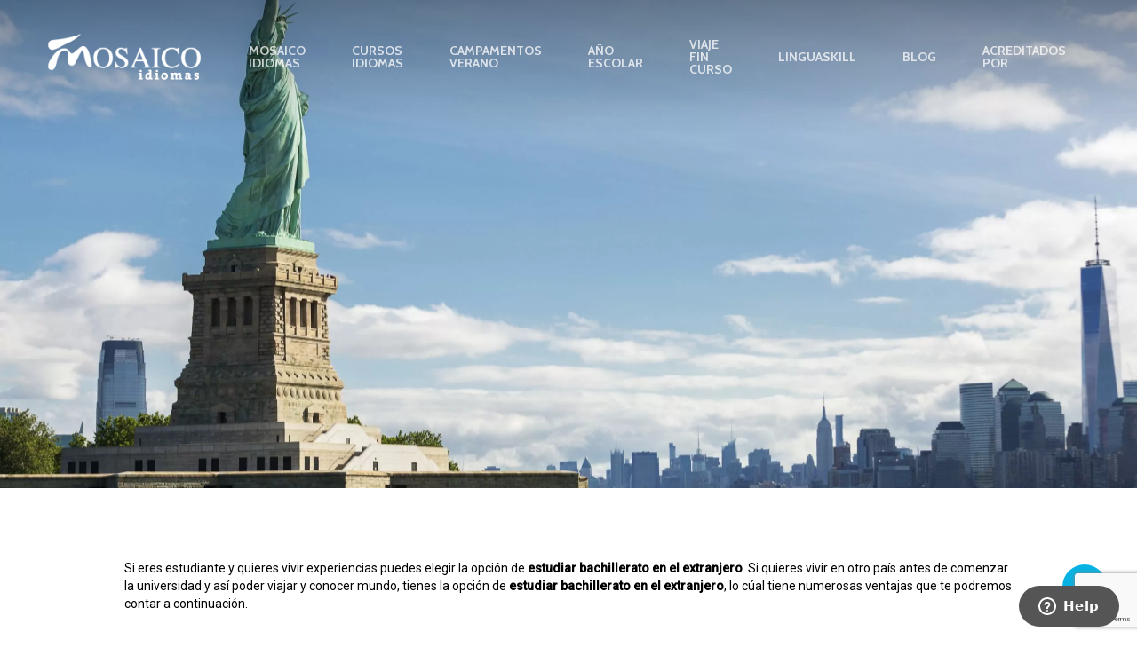

--- FILE ---
content_type: text/html; charset=UTF-8
request_url: https://mosaicoidiomas.es/estudiar-bachillerato-en-el-extranjero/
body_size: 19950
content:
<!doctype html>
<html lang="es" prefix="og: https://ogp.me/ns#" class="no-js">
<head>
	<meta charset="UTF-8">
<script type="text/javascript">
/* <![CDATA[ */
 var gform;gform||(document.addEventListener("gform_main_scripts_loaded",function(){gform.scriptsLoaded=!0}),window.addEventListener("DOMContentLoaded",function(){gform.domLoaded=!0}),gform={domLoaded:!1,scriptsLoaded:!1,initializeOnLoaded:function(o){gform.domLoaded&&gform.scriptsLoaded?o():!gform.domLoaded&&gform.scriptsLoaded?window.addEventListener("DOMContentLoaded",o):document.addEventListener("gform_main_scripts_loaded",o)},hooks:{action:{},filter:{}},addAction:function(o,n,r,t){gform.addHook("action",o,n,r,t)},addFilter:function(o,n,r,t){gform.addHook("filter",o,n,r,t)},doAction:function(o){gform.doHook("action",o,arguments)},applyFilters:function(o){return gform.doHook("filter",o,arguments)},removeAction:function(o,n){gform.removeHook("action",o,n)},removeFilter:function(o,n,r){gform.removeHook("filter",o,n,r)},addHook:function(o,n,r,t,i){null==gform.hooks[o][n]&&(gform.hooks[o][n]=[]);var e=gform.hooks[o][n];null==i&&(i=n+"_"+e.length),gform.hooks[o][n].push({tag:i,callable:r,priority:t=null==t?10:t})},doHook:function(n,o,r){var t;if(r=Array.prototype.slice.call(r,1),null!=gform.hooks[n][o]&&((o=gform.hooks[n][o]).sort(function(o,n){return o.priority-n.priority}),o.forEach(function(o){"function"!=typeof(t=o.callable)&&(t=window[t]),"action"==n?t.apply(null,r):r[0]=t.apply(null,r)})),"filter"==n)return r[0]},removeHook:function(o,n,t,i){var r;null!=gform.hooks[o][n]&&(r=(r=gform.hooks[o][n]).filter(function(o,n,r){return!!(null!=i&&i!=o.tag||null!=t&&t!=o.priority)}),gform.hooks[o][n]=r)}}); 
/* ]]> */
</script>

	<meta name="viewport" content="width=device-width, initial-scale=1, maximum-scale=1, user-scalable=0" />	<style>img:is([sizes="auto" i], [sizes^="auto," i]) { contain-intrinsic-size: 3000px 1500px }</style>
	
<!-- Optimización para motores de búsqueda de Rank Math -  https://rankmath.com/ -->
<title>Ventajas de estudiar bachillerato en el extranjero 2023 - Mosaico Idiomas</title>
<meta name="description" content="Si eres estudiante y quieres vivir experiencias puedes elegir la opción de estudiar bachillerato en el extranjero. ¡Descúbrelo!"/>
<meta name="robots" content="follow, index, max-snippet:-1, max-video-preview:-1, max-image-preview:large"/>
<link rel="canonical" href="https://mosaicoidiomas.es/estudiar-bachillerato-en-el-extranjero/" />
<meta property="og:locale" content="es_ES" />
<meta property="og:type" content="article" />
<meta property="og:title" content="Ventajas de estudiar bachillerato en el extranjero 2023 - Mosaico Idiomas" />
<meta property="og:description" content="Si eres estudiante y quieres vivir experiencias puedes elegir la opción de estudiar bachillerato en el extranjero. ¡Descúbrelo!" />
<meta property="og:url" content="https://mosaicoidiomas.es/estudiar-bachillerato-en-el-extranjero/" />
<meta property="og:site_name" content="Mosaico Idiomas" />
<meta property="article:publisher" content="https://www.facebook.com/MosaicoIdiomas/" />
<meta property="article:tag" content="Cursos de idiomas" />
<meta property="article:tag" content="estudiar bachillerato en el extranjero" />
<meta property="article:tag" content="Lugares Interesantes" />
<meta property="article:section" content="blog" />
<meta property="og:updated_time" content="2022-06-13T10:28:32+00:00" />
<meta property="og:image" content="https://mosaicoidiomas.es/wp-content/uploads/2022/02/estudiar-bachillerato-en-el-extranjero--1024x683.jpg" />
<meta property="og:image:secure_url" content="https://mosaicoidiomas.es/wp-content/uploads/2022/02/estudiar-bachillerato-en-el-extranjero--1024x683.jpg" />
<meta property="og:image:width" content="1024" />
<meta property="og:image:height" content="683" />
<meta property="og:image:alt" content="estudiar bachillerato en el extranjero" />
<meta property="og:image:type" content="image/jpeg" />
<meta property="article:published_time" content="2022-03-16T09:00:00+00:00" />
<meta property="article:modified_time" content="2022-06-13T10:28:32+00:00" />
<meta name="twitter:card" content="summary_large_image" />
<meta name="twitter:title" content="Ventajas de estudiar bachillerato en el extranjero 2023 - Mosaico Idiomas" />
<meta name="twitter:description" content="Si eres estudiante y quieres vivir experiencias puedes elegir la opción de estudiar bachillerato en el extranjero. ¡Descúbrelo!" />
<meta name="twitter:site" content="@MosaicoIdiomas" />
<meta name="twitter:creator" content="@MosaicoIdiomas" />
<meta name="twitter:image" content="https://mosaicoidiomas.es/wp-content/uploads/2022/02/estudiar-bachillerato-en-el-extranjero--1024x683.jpg" />
<meta name="twitter:label1" content="Escrito por" />
<meta name="twitter:data1" content="seo" />
<meta name="twitter:label2" content="Tiempo de lectura" />
<meta name="twitter:data2" content="3 minutos" />
<script type="application/ld+json" class="rank-math-schema">{"@context":"https://schema.org","@graph":[{"@type":["EducationalOrganization","Organization"],"@id":"https://mosaicoidiomas.es/#organization","name":"Mosaico Idiomas","url":"https://mosaicoidiomas.es","sameAs":["https://www.facebook.com/MosaicoIdiomas/","https://twitter.com/MosaicoIdiomas"],"logo":{"@type":"ImageObject","@id":"https://mosaicoidiomas.es/#logo","url":"https://mosaicoidiomas.es/wp-content/uploads/2021/11/logo-mosaicoidiomas-footer.png","contentUrl":"https://mosaicoidiomas.es/wp-content/uploads/2021/11/logo-mosaicoidiomas-footer.png","caption":"Mosaico Idiomas","inLanguage":"es","width":"210","height":"70"}},{"@type":"WebSite","@id":"https://mosaicoidiomas.es/#website","url":"https://mosaicoidiomas.es","name":"Mosaico Idiomas","publisher":{"@id":"https://mosaicoidiomas.es/#organization"},"inLanguage":"es"},{"@type":"ImageObject","@id":"https://mosaicoidiomas.es/wp-content/uploads/2022/02/estudiar-bachillerato-en-el-extranjero--scaled.jpg","url":"https://mosaicoidiomas.es/wp-content/uploads/2022/02/estudiar-bachillerato-en-el-extranjero--scaled.jpg","width":"2560","height":"1707","inLanguage":"es"},{"@type":"BreadcrumbList","@id":"https://mosaicoidiomas.es/estudiar-bachillerato-en-el-extranjero/#breadcrumb","itemListElement":[{"@type":"ListItem","position":"1","item":{"@id":"https://mosaicoidiomas.es","name":"Home"}},{"@type":"ListItem","position":"2","item":{"@id":"https://mosaicoidiomas.es/estudiar-bachillerato-en-el-extranjero/","name":"Ventajas de estudiar bachillerato en el extranjero 2023"}}]},{"@type":"WebPage","@id":"https://mosaicoidiomas.es/estudiar-bachillerato-en-el-extranjero/#webpage","url":"https://mosaicoidiomas.es/estudiar-bachillerato-en-el-extranjero/","name":"Ventajas de estudiar bachillerato en el extranjero 2023 - Mosaico Idiomas","datePublished":"2022-03-16T09:00:00+00:00","dateModified":"2022-06-13T10:28:32+00:00","isPartOf":{"@id":"https://mosaicoidiomas.es/#website"},"primaryImageOfPage":{"@id":"https://mosaicoidiomas.es/wp-content/uploads/2022/02/estudiar-bachillerato-en-el-extranjero--scaled.jpg"},"inLanguage":"es","breadcrumb":{"@id":"https://mosaicoidiomas.es/estudiar-bachillerato-en-el-extranjero/#breadcrumb"}},{"@type":"Person","@id":"https://mosaicoidiomas.es/author/seo/","name":"seo","description":"Amplia variedad de Cursos de Idiomas en el extranjero, en diferentes destinos y adaptados a la edad y necesidades de cada estudiante.","url":"https://mosaicoidiomas.es/author/seo/","image":{"@type":"ImageObject","@id":"https://secure.gravatar.com/avatar/ec03a0912d0d1c60cec72fc005e32d8a90786ecc36be1271f611f5c7d4126ea3?s=96&amp;d=mm&amp;r=g","url":"https://secure.gravatar.com/avatar/ec03a0912d0d1c60cec72fc005e32d8a90786ecc36be1271f611f5c7d4126ea3?s=96&amp;d=mm&amp;r=g","caption":"seo","inLanguage":"es"},"worksFor":{"@id":"https://mosaicoidiomas.es/#organization"}},{"@type":"BlogPosting","headline":"Ventajas de estudiar bachillerato en el extranjero 2023 - Mosaico Idiomas","keywords":"estudiar bachillerato en el extranjero","datePublished":"2022-03-16T09:00:00+00:00","dateModified":"2022-06-13T10:28:32+00:00","author":{"@id":"https://mosaicoidiomas.es/author/seo/","name":"seo"},"publisher":{"@id":"https://mosaicoidiomas.es/#organization"},"description":"Si eres estudiante y quieres vivir experiencias puedes elegir la opci\u00f3n de estudiar bachillerato en el extranjero. \u00a1Desc\u00fabrelo!","name":"Ventajas de estudiar bachillerato en el extranjero 2023 - Mosaico Idiomas","@id":"https://mosaicoidiomas.es/estudiar-bachillerato-en-el-extranjero/#richSnippet","isPartOf":{"@id":"https://mosaicoidiomas.es/estudiar-bachillerato-en-el-extranjero/#webpage"},"image":{"@id":"https://mosaicoidiomas.es/wp-content/uploads/2022/02/estudiar-bachillerato-en-el-extranjero--scaled.jpg"},"inLanguage":"es","mainEntityOfPage":{"@id":"https://mosaicoidiomas.es/estudiar-bachillerato-en-el-extranjero/#webpage"}}]}</script>
<!-- /Plugin Rank Math WordPress SEO -->

<link rel='dns-prefetch' href='//js-eu1.hs-scripts.com' />
<link rel='dns-prefetch' href='//www.googletagmanager.com' />
<link rel='dns-prefetch' href='//fonts.googleapis.com' />
<link rel="alternate" type="application/rss+xml" title="Mosaico Idiomas &raquo; Feed" href="https://mosaicoidiomas.es/feed/" />
<link rel="alternate" type="application/rss+xml" title="Mosaico Idiomas &raquo; Feed de los comentarios" href="https://mosaicoidiomas.es/comments/feed/" />
<link rel="alternate" type="application/rss+xml" title="Mosaico Idiomas &raquo; Comentario Ventajas de estudiar bachillerato en el extranjero 2023 del feed" href="https://mosaicoidiomas.es/estudiar-bachillerato-en-el-extranjero/feed/" />
<style type="text/css" media="all">@font-face{font-family:'Cabin';font-style:italic;font-weight:400;font-stretch:100%;font-display:swap;src:url(https://fonts.gstatic.com/s/cabin/v35/u-4V0qWljRw-Pd815fNqc8T_wAFcX-c37MPiNYlWniJ2hJXHx_KVykbvIf6lB_y8kVg.woff2) format('woff2');unicode-range:U+0102-0103,U+0110-0111,U+0128-0129,U+0168-0169,U+01A0-01A1,U+01AF-01B0,U+0300-0301,U+0303-0304,U+0308-0309,U+0323,U+0329,U+1EA0-1EF9,U+20AB}@font-face{font-family:'Cabin';font-style:italic;font-weight:400;font-stretch:100%;font-display:swap;src:url(https://fonts.gstatic.com/s/cabin/v35/u-4V0qWljRw-Pd815fNqc8T_wAFcX-c37MPiNYlWniJ2hJXHx_KVy0bvIf6lB_y8kVg.woff2) format('woff2');unicode-range:U+0100-02BA,U+02BD-02C5,U+02C7-02CC,U+02CE-02D7,U+02DD-02FF,U+0304,U+0308,U+0329,U+1D00-1DBF,U+1E00-1E9F,U+1EF2-1EFF,U+2020,U+20A0-20AB,U+20AD-20C0,U+2113,U+2C60-2C7F,U+A720-A7FF}@font-face{font-family:'Cabin';font-style:italic;font-weight:400;font-stretch:100%;font-display:swap;src:url(https://fonts.gstatic.com/s/cabin/v35/u-4V0qWljRw-Pd815fNqc8T_wAFcX-c37MPiNYlWniJ2hJXHx_KVxUbvIf6lB_y8.woff2) format('woff2');unicode-range:U+0000-00FF,U+0131,U+0152-0153,U+02BB-02BC,U+02C6,U+02DA,U+02DC,U+0304,U+0308,U+0329,U+2000-206F,U+20AC,U+2122,U+2191,U+2193,U+2212,U+2215,U+FEFF,U+FFFD}@font-face{font-family:'Cabin';font-display:block;font-style:normal;font-weight:400;font-stretch:100%;font-display:swap;src:url(https://fonts.gstatic.com/s/cabin/v35/u-4i0qWljRw-PfU81xCKCpdpbgZJl6XvptnsF3-OA6Fw.woff2) format('woff2');unicode-range:U+0102-0103,U+0110-0111,U+0128-0129,U+0168-0169,U+01A0-01A1,U+01AF-01B0,U+0300-0301,U+0303-0304,U+0308-0309,U+0323,U+0329,U+1EA0-1EF9,U+20AB}@font-face{font-family:'Cabin';font-display:block;font-style:normal;font-weight:400;font-stretch:100%;font-display:swap;src:url(https://fonts.gstatic.com/s/cabin/v35/u-4i0qWljRw-PfU81xCKCpdpbgZJl6Xvp9nsF3-OA6Fw.woff2) format('woff2');unicode-range:U+0100-02BA,U+02BD-02C5,U+02C7-02CC,U+02CE-02D7,U+02DD-02FF,U+0304,U+0308,U+0329,U+1D00-1DBF,U+1E00-1E9F,U+1EF2-1EFF,U+2020,U+20A0-20AB,U+20AD-20C0,U+2113,U+2C60-2C7F,U+A720-A7FF}@font-face{font-family:'Cabin';font-display:block;font-style:normal;font-weight:400;font-stretch:100%;font-display:swap;src:url(https://fonts.gstatic.com/s/cabin/v35/u-4i0qWljRw-PfU81xCKCpdpbgZJl6XvqdnsF3-OAw.woff2) format('woff2');unicode-range:U+0000-00FF,U+0131,U+0152-0153,U+02BB-02BC,U+02C6,U+02DA,U+02DC,U+0304,U+0308,U+0329,U+2000-206F,U+20AC,U+2122,U+2191,U+2193,U+2212,U+2215,U+FEFF,U+FFFD}@font-face{font-family:'Cabin';font-display:block;font-style:normal;font-weight:500;font-stretch:100%;font-display:swap;src:url(https://fonts.gstatic.com/s/cabin/v35/u-4i0qWljRw-PfU81xCKCpdpbgZJl6XvptnsF3-OA6Fw.woff2) format('woff2');unicode-range:U+0102-0103,U+0110-0111,U+0128-0129,U+0168-0169,U+01A0-01A1,U+01AF-01B0,U+0300-0301,U+0303-0304,U+0308-0309,U+0323,U+0329,U+1EA0-1EF9,U+20AB}@font-face{font-family:'Cabin';font-display:block;font-style:normal;font-weight:500;font-stretch:100%;font-display:swap;src:url(https://fonts.gstatic.com/s/cabin/v35/u-4i0qWljRw-PfU81xCKCpdpbgZJl6Xvp9nsF3-OA6Fw.woff2) format('woff2');unicode-range:U+0100-02BA,U+02BD-02C5,U+02C7-02CC,U+02CE-02D7,U+02DD-02FF,U+0304,U+0308,U+0329,U+1D00-1DBF,U+1E00-1E9F,U+1EF2-1EFF,U+2020,U+20A0-20AB,U+20AD-20C0,U+2113,U+2C60-2C7F,U+A720-A7FF}@font-face{font-family:'Cabin';font-display:block;font-style:normal;font-weight:500;font-stretch:100%;font-display:swap;src:url(https://fonts.gstatic.com/s/cabin/v35/u-4i0qWljRw-PfU81xCKCpdpbgZJl6XvqdnsF3-OAw.woff2) format('woff2');unicode-range:U+0000-00FF,U+0131,U+0152-0153,U+02BB-02BC,U+02C6,U+02DA,U+02DC,U+0304,U+0308,U+0329,U+2000-206F,U+20AC,U+2122,U+2191,U+2193,U+2212,U+2215,U+FEFF,U+FFFD}@font-face{font-family:'Cabin';font-display:block;font-style:normal;font-weight:600;font-stretch:100%;font-display:swap;src:url(https://fonts.gstatic.com/s/cabin/v35/u-4i0qWljRw-PfU81xCKCpdpbgZJl6XvptnsF3-OA6Fw.woff2) format('woff2');unicode-range:U+0102-0103,U+0110-0111,U+0128-0129,U+0168-0169,U+01A0-01A1,U+01AF-01B0,U+0300-0301,U+0303-0304,U+0308-0309,U+0323,U+0329,U+1EA0-1EF9,U+20AB}@font-face{font-family:'Cabin';font-display:block;font-style:normal;font-weight:600;font-stretch:100%;font-display:swap;src:url(https://fonts.gstatic.com/s/cabin/v35/u-4i0qWljRw-PfU81xCKCpdpbgZJl6Xvp9nsF3-OA6Fw.woff2) format('woff2');unicode-range:U+0100-02BA,U+02BD-02C5,U+02C7-02CC,U+02CE-02D7,U+02DD-02FF,U+0304,U+0308,U+0329,U+1D00-1DBF,U+1E00-1E9F,U+1EF2-1EFF,U+2020,U+20A0-20AB,U+20AD-20C0,U+2113,U+2C60-2C7F,U+A720-A7FF}@font-face{font-family:'Cabin';font-display:block;font-style:normal;font-weight:600;font-stretch:100%;font-display:swap;src:url(https://fonts.gstatic.com/s/cabin/v35/u-4i0qWljRw-PfU81xCKCpdpbgZJl6XvqdnsF3-OAw.woff2) format('woff2');unicode-range:U+0000-00FF,U+0131,U+0152-0153,U+02BB-02BC,U+02C6,U+02DA,U+02DC,U+0304,U+0308,U+0329,U+2000-206F,U+20AC,U+2122,U+2191,U+2193,U+2212,U+2215,U+FEFF,U+FFFD}@font-face{font-family:'Cabin';font-display:block;font-style:normal;font-weight:700;font-stretch:100%;font-display:swap;src:url(https://fonts.gstatic.com/s/cabin/v35/u-4i0qWljRw-PfU81xCKCpdpbgZJl6XvptnsF3-OA6Fw.woff2) format('woff2');unicode-range:U+0102-0103,U+0110-0111,U+0128-0129,U+0168-0169,U+01A0-01A1,U+01AF-01B0,U+0300-0301,U+0303-0304,U+0308-0309,U+0323,U+0329,U+1EA0-1EF9,U+20AB}@font-face{font-family:'Cabin';font-display:block;font-style:normal;font-weight:700;font-stretch:100%;font-display:swap;src:url(https://fonts.gstatic.com/s/cabin/v35/u-4i0qWljRw-PfU81xCKCpdpbgZJl6Xvp9nsF3-OA6Fw.woff2) format('woff2');unicode-range:U+0100-02BA,U+02BD-02C5,U+02C7-02CC,U+02CE-02D7,U+02DD-02FF,U+0304,U+0308,U+0329,U+1D00-1DBF,U+1E00-1E9F,U+1EF2-1EFF,U+2020,U+20A0-20AB,U+20AD-20C0,U+2113,U+2C60-2C7F,U+A720-A7FF}@font-face{font-family:'Cabin';font-display:block;font-style:normal;font-weight:700;font-stretch:100%;font-display:swap;src:url(https://fonts.gstatic.com/s/cabin/v35/u-4i0qWljRw-PfU81xCKCpdpbgZJl6XvqdnsF3-OAw.woff2) format('woff2');unicode-range:U+0000-00FF,U+0131,U+0152-0153,U+02BB-02BC,U+02C6,U+02DA,U+02DC,U+0304,U+0308,U+0329,U+2000-206F,U+20AC,U+2122,U+2191,U+2193,U+2212,U+2215,U+FEFF,U+FFFD}@font-face{font-family:'Roboto';font-display:block;font-style:normal;font-weight:400;font-stretch:100%;font-display:swap;src:url(https://fonts.gstatic.com/s/roboto/v50/KFO7CnqEu92Fr1ME7kSn66aGLdTylUAMa3GUBHMdazTgWw.woff2) format('woff2');unicode-range:U+0460-052F,U+1C80-1C8A,U+20B4,U+2DE0-2DFF,U+A640-A69F,U+FE2E-FE2F}@font-face{font-family:'Roboto';font-display:block;font-style:normal;font-weight:400;font-stretch:100%;font-display:swap;src:url(https://fonts.gstatic.com/s/roboto/v50/KFO7CnqEu92Fr1ME7kSn66aGLdTylUAMa3iUBHMdazTgWw.woff2) format('woff2');unicode-range:U+0301,U+0400-045F,U+0490-0491,U+04B0-04B1,U+2116}@font-face{font-family:'Roboto';font-display:block;font-style:normal;font-weight:400;font-stretch:100%;font-display:swap;src:url(https://fonts.gstatic.com/s/roboto/v50/KFO7CnqEu92Fr1ME7kSn66aGLdTylUAMa3CUBHMdazTgWw.woff2) format('woff2');unicode-range:U+1F00-1FFF}@font-face{font-family:'Roboto';font-display:block;font-style:normal;font-weight:400;font-stretch:100%;font-display:swap;src:url(https://fonts.gstatic.com/s/roboto/v50/KFO7CnqEu92Fr1ME7kSn66aGLdTylUAMa3-UBHMdazTgWw.woff2) format('woff2');unicode-range:U+0370-0377,U+037A-037F,U+0384-038A,U+038C,U+038E-03A1,U+03A3-03FF}@font-face{font-family:'Roboto';font-display:block;font-style:normal;font-weight:400;font-stretch:100%;font-display:swap;src:url(https://fonts.gstatic.com/s/roboto/v50/KFO7CnqEu92Fr1ME7kSn66aGLdTylUAMawCUBHMdazTgWw.woff2) format('woff2');unicode-range:U+0302-0303,U+0305,U+0307-0308,U+0310,U+0312,U+0315,U+031A,U+0326-0327,U+032C,U+032F-0330,U+0332-0333,U+0338,U+033A,U+0346,U+034D,U+0391-03A1,U+03A3-03A9,U+03B1-03C9,U+03D1,U+03D5-03D6,U+03F0-03F1,U+03F4-03F5,U+2016-2017,U+2034-2038,U+203C,U+2040,U+2043,U+2047,U+2050,U+2057,U+205F,U+2070-2071,U+2074-208E,U+2090-209C,U+20D0-20DC,U+20E1,U+20E5-20EF,U+2100-2112,U+2114-2115,U+2117-2121,U+2123-214F,U+2190,U+2192,U+2194-21AE,U+21B0-21E5,U+21F1-21F2,U+21F4-2211,U+2213-2214,U+2216-22FF,U+2308-230B,U+2310,U+2319,U+231C-2321,U+2336-237A,U+237C,U+2395,U+239B-23B7,U+23D0,U+23DC-23E1,U+2474-2475,U+25AF,U+25B3,U+25B7,U+25BD,U+25C1,U+25CA,U+25CC,U+25FB,U+266D-266F,U+27C0-27FF,U+2900-2AFF,U+2B0E-2B11,U+2B30-2B4C,U+2BFE,U+3030,U+FF5B,U+FF5D,U+1D400-1D7FF,U+1EE00-1EEFF}@font-face{font-family:'Roboto';font-display:block;font-style:normal;font-weight:400;font-stretch:100%;font-display:swap;src:url(https://fonts.gstatic.com/s/roboto/v50/KFO7CnqEu92Fr1ME7kSn66aGLdTylUAMaxKUBHMdazTgWw.woff2) format('woff2');unicode-range:U+0001-000C,U+000E-001F,U+007F-009F,U+20DD-20E0,U+20E2-20E4,U+2150-218F,U+2190,U+2192,U+2194-2199,U+21AF,U+21E6-21F0,U+21F3,U+2218-2219,U+2299,U+22C4-22C6,U+2300-243F,U+2440-244A,U+2460-24FF,U+25A0-27BF,U+2800-28FF,U+2921-2922,U+2981,U+29BF,U+29EB,U+2B00-2BFF,U+4DC0-4DFF,U+FFF9-FFFB,U+10140-1018E,U+10190-1019C,U+101A0,U+101D0-101FD,U+102E0-102FB,U+10E60-10E7E,U+1D2C0-1D2D3,U+1D2E0-1D37F,U+1F000-1F0FF,U+1F100-1F1AD,U+1F1E6-1F1FF,U+1F30D-1F30F,U+1F315,U+1F31C,U+1F31E,U+1F320-1F32C,U+1F336,U+1F378,U+1F37D,U+1F382,U+1F393-1F39F,U+1F3A7-1F3A8,U+1F3AC-1F3AF,U+1F3C2,U+1F3C4-1F3C6,U+1F3CA-1F3CE,U+1F3D4-1F3E0,U+1F3ED,U+1F3F1-1F3F3,U+1F3F5-1F3F7,U+1F408,U+1F415,U+1F41F,U+1F426,U+1F43F,U+1F441-1F442,U+1F444,U+1F446-1F449,U+1F44C-1F44E,U+1F453,U+1F46A,U+1F47D,U+1F4A3,U+1F4B0,U+1F4B3,U+1F4B9,U+1F4BB,U+1F4BF,U+1F4C8-1F4CB,U+1F4D6,U+1F4DA,U+1F4DF,U+1F4E3-1F4E6,U+1F4EA-1F4ED,U+1F4F7,U+1F4F9-1F4FB,U+1F4FD-1F4FE,U+1F503,U+1F507-1F50B,U+1F50D,U+1F512-1F513,U+1F53E-1F54A,U+1F54F-1F5FA,U+1F610,U+1F650-1F67F,U+1F687,U+1F68D,U+1F691,U+1F694,U+1F698,U+1F6AD,U+1F6B2,U+1F6B9-1F6BA,U+1F6BC,U+1F6C6-1F6CF,U+1F6D3-1F6D7,U+1F6E0-1F6EA,U+1F6F0-1F6F3,U+1F6F7-1F6FC,U+1F700-1F7FF,U+1F800-1F80B,U+1F810-1F847,U+1F850-1F859,U+1F860-1F887,U+1F890-1F8AD,U+1F8B0-1F8BB,U+1F8C0-1F8C1,U+1F900-1F90B,U+1F93B,U+1F946,U+1F984,U+1F996,U+1F9E9,U+1FA00-1FA6F,U+1FA70-1FA7C,U+1FA80-1FA89,U+1FA8F-1FAC6,U+1FACE-1FADC,U+1FADF-1FAE9,U+1FAF0-1FAF8,U+1FB00-1FBFF}@font-face{font-family:'Roboto';font-display:block;font-style:normal;font-weight:400;font-stretch:100%;font-display:swap;src:url(https://fonts.gstatic.com/s/roboto/v50/KFO7CnqEu92Fr1ME7kSn66aGLdTylUAMa3OUBHMdazTgWw.woff2) format('woff2');unicode-range:U+0102-0103,U+0110-0111,U+0128-0129,U+0168-0169,U+01A0-01A1,U+01AF-01B0,U+0300-0301,U+0303-0304,U+0308-0309,U+0323,U+0329,U+1EA0-1EF9,U+20AB}@font-face{font-family:'Roboto';font-display:block;font-style:normal;font-weight:400;font-stretch:100%;font-display:swap;src:url(https://fonts.gstatic.com/s/roboto/v50/KFO7CnqEu92Fr1ME7kSn66aGLdTylUAMa3KUBHMdazTgWw.woff2) format('woff2');unicode-range:U+0100-02BA,U+02BD-02C5,U+02C7-02CC,U+02CE-02D7,U+02DD-02FF,U+0304,U+0308,U+0329,U+1D00-1DBF,U+1E00-1E9F,U+1EF2-1EFF,U+2020,U+20A0-20AB,U+20AD-20C0,U+2113,U+2C60-2C7F,U+A720-A7FF}@font-face{font-family:'Roboto';font-display:block;font-style:normal;font-weight:400;font-stretch:100%;font-display:swap;src:url(https://fonts.gstatic.com/s/roboto/v50/KFO7CnqEu92Fr1ME7kSn66aGLdTylUAMa3yUBHMdazQ.woff2) format('woff2');unicode-range:U+0000-00FF,U+0131,U+0152-0153,U+02BB-02BC,U+02C6,U+02DA,U+02DC,U+0304,U+0308,U+0329,U+2000-206F,U+20AC,U+2122,U+2191,U+2193,U+2212,U+2215,U+FEFF,U+FFFD}@font-face{font-family:'Roboto';font-display:block;font-style:normal;font-weight:500;font-stretch:100%;font-display:swap;src:url(https://fonts.gstatic.com/s/roboto/v50/KFO7CnqEu92Fr1ME7kSn66aGLdTylUAMa3GUBHMdazTgWw.woff2) format('woff2');unicode-range:U+0460-052F,U+1C80-1C8A,U+20B4,U+2DE0-2DFF,U+A640-A69F,U+FE2E-FE2F}@font-face{font-family:'Roboto';font-display:block;font-style:normal;font-weight:500;font-stretch:100%;font-display:swap;src:url(https://fonts.gstatic.com/s/roboto/v50/KFO7CnqEu92Fr1ME7kSn66aGLdTylUAMa3iUBHMdazTgWw.woff2) format('woff2');unicode-range:U+0301,U+0400-045F,U+0490-0491,U+04B0-04B1,U+2116}@font-face{font-family:'Roboto';font-display:block;font-style:normal;font-weight:500;font-stretch:100%;font-display:swap;src:url(https://fonts.gstatic.com/s/roboto/v50/KFO7CnqEu92Fr1ME7kSn66aGLdTylUAMa3CUBHMdazTgWw.woff2) format('woff2');unicode-range:U+1F00-1FFF}@font-face{font-family:'Roboto';font-display:block;font-style:normal;font-weight:500;font-stretch:100%;font-display:swap;src:url(https://fonts.gstatic.com/s/roboto/v50/KFO7CnqEu92Fr1ME7kSn66aGLdTylUAMa3-UBHMdazTgWw.woff2) format('woff2');unicode-range:U+0370-0377,U+037A-037F,U+0384-038A,U+038C,U+038E-03A1,U+03A3-03FF}@font-face{font-family:'Roboto';font-display:block;font-style:normal;font-weight:500;font-stretch:100%;font-display:swap;src:url(https://fonts.gstatic.com/s/roboto/v50/KFO7CnqEu92Fr1ME7kSn66aGLdTylUAMawCUBHMdazTgWw.woff2) format('woff2');unicode-range:U+0302-0303,U+0305,U+0307-0308,U+0310,U+0312,U+0315,U+031A,U+0326-0327,U+032C,U+032F-0330,U+0332-0333,U+0338,U+033A,U+0346,U+034D,U+0391-03A1,U+03A3-03A9,U+03B1-03C9,U+03D1,U+03D5-03D6,U+03F0-03F1,U+03F4-03F5,U+2016-2017,U+2034-2038,U+203C,U+2040,U+2043,U+2047,U+2050,U+2057,U+205F,U+2070-2071,U+2074-208E,U+2090-209C,U+20D0-20DC,U+20E1,U+20E5-20EF,U+2100-2112,U+2114-2115,U+2117-2121,U+2123-214F,U+2190,U+2192,U+2194-21AE,U+21B0-21E5,U+21F1-21F2,U+21F4-2211,U+2213-2214,U+2216-22FF,U+2308-230B,U+2310,U+2319,U+231C-2321,U+2336-237A,U+237C,U+2395,U+239B-23B7,U+23D0,U+23DC-23E1,U+2474-2475,U+25AF,U+25B3,U+25B7,U+25BD,U+25C1,U+25CA,U+25CC,U+25FB,U+266D-266F,U+27C0-27FF,U+2900-2AFF,U+2B0E-2B11,U+2B30-2B4C,U+2BFE,U+3030,U+FF5B,U+FF5D,U+1D400-1D7FF,U+1EE00-1EEFF}@font-face{font-family:'Roboto';font-display:block;font-style:normal;font-weight:500;font-stretch:100%;font-display:swap;src:url(https://fonts.gstatic.com/s/roboto/v50/KFO7CnqEu92Fr1ME7kSn66aGLdTylUAMaxKUBHMdazTgWw.woff2) format('woff2');unicode-range:U+0001-000C,U+000E-001F,U+007F-009F,U+20DD-20E0,U+20E2-20E4,U+2150-218F,U+2190,U+2192,U+2194-2199,U+21AF,U+21E6-21F0,U+21F3,U+2218-2219,U+2299,U+22C4-22C6,U+2300-243F,U+2440-244A,U+2460-24FF,U+25A0-27BF,U+2800-28FF,U+2921-2922,U+2981,U+29BF,U+29EB,U+2B00-2BFF,U+4DC0-4DFF,U+FFF9-FFFB,U+10140-1018E,U+10190-1019C,U+101A0,U+101D0-101FD,U+102E0-102FB,U+10E60-10E7E,U+1D2C0-1D2D3,U+1D2E0-1D37F,U+1F000-1F0FF,U+1F100-1F1AD,U+1F1E6-1F1FF,U+1F30D-1F30F,U+1F315,U+1F31C,U+1F31E,U+1F320-1F32C,U+1F336,U+1F378,U+1F37D,U+1F382,U+1F393-1F39F,U+1F3A7-1F3A8,U+1F3AC-1F3AF,U+1F3C2,U+1F3C4-1F3C6,U+1F3CA-1F3CE,U+1F3D4-1F3E0,U+1F3ED,U+1F3F1-1F3F3,U+1F3F5-1F3F7,U+1F408,U+1F415,U+1F41F,U+1F426,U+1F43F,U+1F441-1F442,U+1F444,U+1F446-1F449,U+1F44C-1F44E,U+1F453,U+1F46A,U+1F47D,U+1F4A3,U+1F4B0,U+1F4B3,U+1F4B9,U+1F4BB,U+1F4BF,U+1F4C8-1F4CB,U+1F4D6,U+1F4DA,U+1F4DF,U+1F4E3-1F4E6,U+1F4EA-1F4ED,U+1F4F7,U+1F4F9-1F4FB,U+1F4FD-1F4FE,U+1F503,U+1F507-1F50B,U+1F50D,U+1F512-1F513,U+1F53E-1F54A,U+1F54F-1F5FA,U+1F610,U+1F650-1F67F,U+1F687,U+1F68D,U+1F691,U+1F694,U+1F698,U+1F6AD,U+1F6B2,U+1F6B9-1F6BA,U+1F6BC,U+1F6C6-1F6CF,U+1F6D3-1F6D7,U+1F6E0-1F6EA,U+1F6F0-1F6F3,U+1F6F7-1F6FC,U+1F700-1F7FF,U+1F800-1F80B,U+1F810-1F847,U+1F850-1F859,U+1F860-1F887,U+1F890-1F8AD,U+1F8B0-1F8BB,U+1F8C0-1F8C1,U+1F900-1F90B,U+1F93B,U+1F946,U+1F984,U+1F996,U+1F9E9,U+1FA00-1FA6F,U+1FA70-1FA7C,U+1FA80-1FA89,U+1FA8F-1FAC6,U+1FACE-1FADC,U+1FADF-1FAE9,U+1FAF0-1FAF8,U+1FB00-1FBFF}@font-face{font-family:'Roboto';font-display:block;font-style:normal;font-weight:500;font-stretch:100%;font-display:swap;src:url(https://fonts.gstatic.com/s/roboto/v50/KFO7CnqEu92Fr1ME7kSn66aGLdTylUAMa3OUBHMdazTgWw.woff2) format('woff2');unicode-range:U+0102-0103,U+0110-0111,U+0128-0129,U+0168-0169,U+01A0-01A1,U+01AF-01B0,U+0300-0301,U+0303-0304,U+0308-0309,U+0323,U+0329,U+1EA0-1EF9,U+20AB}@font-face{font-family:'Roboto';font-display:block;font-style:normal;font-weight:500;font-stretch:100%;font-display:swap;src:url(https://fonts.gstatic.com/s/roboto/v50/KFO7CnqEu92Fr1ME7kSn66aGLdTylUAMa3KUBHMdazTgWw.woff2) format('woff2');unicode-range:U+0100-02BA,U+02BD-02C5,U+02C7-02CC,U+02CE-02D7,U+02DD-02FF,U+0304,U+0308,U+0329,U+1D00-1DBF,U+1E00-1E9F,U+1EF2-1EFF,U+2020,U+20A0-20AB,U+20AD-20C0,U+2113,U+2C60-2C7F,U+A720-A7FF}@font-face{font-family:'Roboto';font-display:block;font-style:normal;font-weight:500;font-stretch:100%;font-display:swap;src:url(https://fonts.gstatic.com/s/roboto/v50/KFO7CnqEu92Fr1ME7kSn66aGLdTylUAMa3yUBHMdazQ.woff2) format('woff2');unicode-range:U+0000-00FF,U+0131,U+0152-0153,U+02BB-02BC,U+02C6,U+02DA,U+02DC,U+0304,U+0308,U+0329,U+2000-206F,U+20AC,U+2122,U+2191,U+2193,U+2212,U+2215,U+FEFF,U+FFFD}</style>
<style id='classic-theme-styles-inline-css' type='text/css'>
/*! This file is auto-generated */
.wp-block-button__link{color:#fff;background-color:#32373c;border-radius:9999px;box-shadow:none;text-decoration:none;padding:calc(.667em + 2px) calc(1.333em + 2px);font-size:1.125em}.wp-block-file__button{background:#32373c;color:#fff;text-decoration:none}
</style>
<style id='global-styles-inline-css' type='text/css'>
:root{--wp--preset--aspect-ratio--square: 1;--wp--preset--aspect-ratio--4-3: 4/3;--wp--preset--aspect-ratio--3-4: 3/4;--wp--preset--aspect-ratio--3-2: 3/2;--wp--preset--aspect-ratio--2-3: 2/3;--wp--preset--aspect-ratio--16-9: 16/9;--wp--preset--aspect-ratio--9-16: 9/16;--wp--preset--color--black: #000000;--wp--preset--color--cyan-bluish-gray: #abb8c3;--wp--preset--color--white: #ffffff;--wp--preset--color--pale-pink: #f78da7;--wp--preset--color--vivid-red: #cf2e2e;--wp--preset--color--luminous-vivid-orange: #ff6900;--wp--preset--color--luminous-vivid-amber: #fcb900;--wp--preset--color--light-green-cyan: #7bdcb5;--wp--preset--color--vivid-green-cyan: #00d084;--wp--preset--color--pale-cyan-blue: #8ed1fc;--wp--preset--color--vivid-cyan-blue: #0693e3;--wp--preset--color--vivid-purple: #9b51e0;--wp--preset--gradient--vivid-cyan-blue-to-vivid-purple: linear-gradient(135deg,rgba(6,147,227,1) 0%,rgb(155,81,224) 100%);--wp--preset--gradient--light-green-cyan-to-vivid-green-cyan: linear-gradient(135deg,rgb(122,220,180) 0%,rgb(0,208,130) 100%);--wp--preset--gradient--luminous-vivid-amber-to-luminous-vivid-orange: linear-gradient(135deg,rgba(252,185,0,1) 0%,rgba(255,105,0,1) 100%);--wp--preset--gradient--luminous-vivid-orange-to-vivid-red: linear-gradient(135deg,rgba(255,105,0,1) 0%,rgb(207,46,46) 100%);--wp--preset--gradient--very-light-gray-to-cyan-bluish-gray: linear-gradient(135deg,rgb(238,238,238) 0%,rgb(169,184,195) 100%);--wp--preset--gradient--cool-to-warm-spectrum: linear-gradient(135deg,rgb(74,234,220) 0%,rgb(151,120,209) 20%,rgb(207,42,186) 40%,rgb(238,44,130) 60%,rgb(251,105,98) 80%,rgb(254,248,76) 100%);--wp--preset--gradient--blush-light-purple: linear-gradient(135deg,rgb(255,206,236) 0%,rgb(152,150,240) 100%);--wp--preset--gradient--blush-bordeaux: linear-gradient(135deg,rgb(254,205,165) 0%,rgb(254,45,45) 50%,rgb(107,0,62) 100%);--wp--preset--gradient--luminous-dusk: linear-gradient(135deg,rgb(255,203,112) 0%,rgb(199,81,192) 50%,rgb(65,88,208) 100%);--wp--preset--gradient--pale-ocean: linear-gradient(135deg,rgb(255,245,203) 0%,rgb(182,227,212) 50%,rgb(51,167,181) 100%);--wp--preset--gradient--electric-grass: linear-gradient(135deg,rgb(202,248,128) 0%,rgb(113,206,126) 100%);--wp--preset--gradient--midnight: linear-gradient(135deg,rgb(2,3,129) 0%,rgb(40,116,252) 100%);--wp--preset--font-size--small: 13px;--wp--preset--font-size--medium: 20px;--wp--preset--font-size--large: 36px;--wp--preset--font-size--x-large: 42px;--wp--preset--spacing--20: 0.44rem;--wp--preset--spacing--30: 0.67rem;--wp--preset--spacing--40: 1rem;--wp--preset--spacing--50: 1.5rem;--wp--preset--spacing--60: 2.25rem;--wp--preset--spacing--70: 3.38rem;--wp--preset--spacing--80: 5.06rem;--wp--preset--shadow--natural: 6px 6px 9px rgba(0, 0, 0, 0.2);--wp--preset--shadow--deep: 12px 12px 50px rgba(0, 0, 0, 0.4);--wp--preset--shadow--sharp: 6px 6px 0px rgba(0, 0, 0, 0.2);--wp--preset--shadow--outlined: 6px 6px 0px -3px rgba(255, 255, 255, 1), 6px 6px rgba(0, 0, 0, 1);--wp--preset--shadow--crisp: 6px 6px 0px rgba(0, 0, 0, 1);}:where(.is-layout-flex){gap: 0.5em;}:where(.is-layout-grid){gap: 0.5em;}body .is-layout-flex{display: flex;}.is-layout-flex{flex-wrap: wrap;align-items: center;}.is-layout-flex > :is(*, div){margin: 0;}body .is-layout-grid{display: grid;}.is-layout-grid > :is(*, div){margin: 0;}:where(.wp-block-columns.is-layout-flex){gap: 2em;}:where(.wp-block-columns.is-layout-grid){gap: 2em;}:where(.wp-block-post-template.is-layout-flex){gap: 1.25em;}:where(.wp-block-post-template.is-layout-grid){gap: 1.25em;}.has-black-color{color: var(--wp--preset--color--black) !important;}.has-cyan-bluish-gray-color{color: var(--wp--preset--color--cyan-bluish-gray) !important;}.has-white-color{color: var(--wp--preset--color--white) !important;}.has-pale-pink-color{color: var(--wp--preset--color--pale-pink) !important;}.has-vivid-red-color{color: var(--wp--preset--color--vivid-red) !important;}.has-luminous-vivid-orange-color{color: var(--wp--preset--color--luminous-vivid-orange) !important;}.has-luminous-vivid-amber-color{color: var(--wp--preset--color--luminous-vivid-amber) !important;}.has-light-green-cyan-color{color: var(--wp--preset--color--light-green-cyan) !important;}.has-vivid-green-cyan-color{color: var(--wp--preset--color--vivid-green-cyan) !important;}.has-pale-cyan-blue-color{color: var(--wp--preset--color--pale-cyan-blue) !important;}.has-vivid-cyan-blue-color{color: var(--wp--preset--color--vivid-cyan-blue) !important;}.has-vivid-purple-color{color: var(--wp--preset--color--vivid-purple) !important;}.has-black-background-color{background-color: var(--wp--preset--color--black) !important;}.has-cyan-bluish-gray-background-color{background-color: var(--wp--preset--color--cyan-bluish-gray) !important;}.has-white-background-color{background-color: var(--wp--preset--color--white) !important;}.has-pale-pink-background-color{background-color: var(--wp--preset--color--pale-pink) !important;}.has-vivid-red-background-color{background-color: var(--wp--preset--color--vivid-red) !important;}.has-luminous-vivid-orange-background-color{background-color: var(--wp--preset--color--luminous-vivid-orange) !important;}.has-luminous-vivid-amber-background-color{background-color: var(--wp--preset--color--luminous-vivid-amber) !important;}.has-light-green-cyan-background-color{background-color: var(--wp--preset--color--light-green-cyan) !important;}.has-vivid-green-cyan-background-color{background-color: var(--wp--preset--color--vivid-green-cyan) !important;}.has-pale-cyan-blue-background-color{background-color: var(--wp--preset--color--pale-cyan-blue) !important;}.has-vivid-cyan-blue-background-color{background-color: var(--wp--preset--color--vivid-cyan-blue) !important;}.has-vivid-purple-background-color{background-color: var(--wp--preset--color--vivid-purple) !important;}.has-black-border-color{border-color: var(--wp--preset--color--black) !important;}.has-cyan-bluish-gray-border-color{border-color: var(--wp--preset--color--cyan-bluish-gray) !important;}.has-white-border-color{border-color: var(--wp--preset--color--white) !important;}.has-pale-pink-border-color{border-color: var(--wp--preset--color--pale-pink) !important;}.has-vivid-red-border-color{border-color: var(--wp--preset--color--vivid-red) !important;}.has-luminous-vivid-orange-border-color{border-color: var(--wp--preset--color--luminous-vivid-orange) !important;}.has-luminous-vivid-amber-border-color{border-color: var(--wp--preset--color--luminous-vivid-amber) !important;}.has-light-green-cyan-border-color{border-color: var(--wp--preset--color--light-green-cyan) !important;}.has-vivid-green-cyan-border-color{border-color: var(--wp--preset--color--vivid-green-cyan) !important;}.has-pale-cyan-blue-border-color{border-color: var(--wp--preset--color--pale-cyan-blue) !important;}.has-vivid-cyan-blue-border-color{border-color: var(--wp--preset--color--vivid-cyan-blue) !important;}.has-vivid-purple-border-color{border-color: var(--wp--preset--color--vivid-purple) !important;}.has-vivid-cyan-blue-to-vivid-purple-gradient-background{background: var(--wp--preset--gradient--vivid-cyan-blue-to-vivid-purple) !important;}.has-light-green-cyan-to-vivid-green-cyan-gradient-background{background: var(--wp--preset--gradient--light-green-cyan-to-vivid-green-cyan) !important;}.has-luminous-vivid-amber-to-luminous-vivid-orange-gradient-background{background: var(--wp--preset--gradient--luminous-vivid-amber-to-luminous-vivid-orange) !important;}.has-luminous-vivid-orange-to-vivid-red-gradient-background{background: var(--wp--preset--gradient--luminous-vivid-orange-to-vivid-red) !important;}.has-very-light-gray-to-cyan-bluish-gray-gradient-background{background: var(--wp--preset--gradient--very-light-gray-to-cyan-bluish-gray) !important;}.has-cool-to-warm-spectrum-gradient-background{background: var(--wp--preset--gradient--cool-to-warm-spectrum) !important;}.has-blush-light-purple-gradient-background{background: var(--wp--preset--gradient--blush-light-purple) !important;}.has-blush-bordeaux-gradient-background{background: var(--wp--preset--gradient--blush-bordeaux) !important;}.has-luminous-dusk-gradient-background{background: var(--wp--preset--gradient--luminous-dusk) !important;}.has-pale-ocean-gradient-background{background: var(--wp--preset--gradient--pale-ocean) !important;}.has-electric-grass-gradient-background{background: var(--wp--preset--gradient--electric-grass) !important;}.has-midnight-gradient-background{background: var(--wp--preset--gradient--midnight) !important;}.has-small-font-size{font-size: var(--wp--preset--font-size--small) !important;}.has-medium-font-size{font-size: var(--wp--preset--font-size--medium) !important;}.has-large-font-size{font-size: var(--wp--preset--font-size--large) !important;}.has-x-large-font-size{font-size: var(--wp--preset--font-size--x-large) !important;}
:where(.wp-block-post-template.is-layout-flex){gap: 1.25em;}:where(.wp-block-post-template.is-layout-grid){gap: 1.25em;}
:where(.wp-block-columns.is-layout-flex){gap: 2em;}:where(.wp-block-columns.is-layout-grid){gap: 2em;}
:root :where(.wp-block-pullquote){font-size: 1.5em;line-height: 1.6;}
</style>
<style id='woocommerce-inline-inline-css' type='text/css'>
.woocommerce form .form-row .required { visibility: visible; }
</style>
<link rel='stylesheet' id='wpo_min-header-0-css' href='https://mosaicoidiomas.es/wp-content/cache/wpo-minify/1769156767/assets/wpo-minify-header-38f43925.min.css' type='text/css' media='all' />
<link rel='stylesheet' id='wpo_min-header-1-css' href='https://mosaicoidiomas.es/wp-content/cache/wpo-minify/1769156767/assets/wpo-minify-header-eedb141a.min.css' type='text/css' media='only screen and (max-width: 768px)' />
<link rel='stylesheet' id='wpo_min-header-2-css' href='https://mosaicoidiomas.es/wp-content/cache/wpo-minify/1769156767/assets/wpo-minify-header-9c337f00.min.css' type='text/css' media='all' />
<script type="text/javascript" id="wpo_min-header-0-js-extra">
/* <![CDATA[ */
var sgr = {"sgr_site_key":"6LcENdAdAAAAALtUr8XAopcCe1JTowBoCqAxeeWQ"};
var wc_add_to_cart_params = {"ajax_url":"\/wp-admin\/admin-ajax.php","wc_ajax_url":"\/?wc-ajax=%%endpoint%%","i18n_view_cart":"View cart","cart_url":"https:\/\/mosaicoidiomas.es\/carrito\/","is_cart":"","cart_redirect_after_add":"no"};
var wc_add_to_cart_params = {"ajax_url":"\/wp-admin\/admin-ajax.php","wc_ajax_url":"\/?wc-ajax=%%endpoint%%","i18n_view_cart":"View cart","cart_url":"https:\/\/mosaicoidiomas.es\/carrito\/","is_cart":"","cart_redirect_after_add":"no"};
/* ]]> */
</script>
<script type="text/javascript" src="https://mosaicoidiomas.es/wp-content/cache/wpo-minify/1769156767/assets/wpo-minify-header-84cf3dbe.min.js" id="wpo_min-header-0-js"></script>

<!-- Fragmento de código de la etiqueta de Google (gtag.js) añadida por Site Kit -->
<!-- Fragmento de código de Google Analytics añadido por Site Kit -->
<script type="text/javascript" src="https://www.googletagmanager.com/gtag/js?id=G-6B3D6Q4502" id="google_gtagjs-js" async></script>
<script type="text/javascript" id="google_gtagjs-js-after">
/* <![CDATA[ */
window.dataLayer = window.dataLayer || [];function gtag(){dataLayer.push(arguments);}
gtag("set","linker",{"domains":["mosaicoidiomas.es"]});
gtag("js", new Date());
gtag("set", "developer_id.dZTNiMT", true);
gtag("config", "G-6B3D6Q4502");
/* ]]> */
</script>
<link rel="https://api.w.org/" href="https://mosaicoidiomas.es/wp-json/" /><link rel="alternate" title="JSON" type="application/json" href="https://mosaicoidiomas.es/wp-json/wp/v2/posts/8094" /><link rel="EditURI" type="application/rsd+xml" title="RSD" href="https://mosaicoidiomas.es/xmlrpc.php?rsd" />
<meta name="generator" content="WordPress 6.8.3" />
<link rel='shortlink' href='https://mosaicoidiomas.es/?p=8094' />
<link rel="alternate" title="oEmbed (JSON)" type="application/json+oembed" href="https://mosaicoidiomas.es/wp-json/oembed/1.0/embed?url=https%3A%2F%2Fmosaicoidiomas.es%2Festudiar-bachillerato-en-el-extranjero%2F" />
<link rel="alternate" title="oEmbed (XML)" type="text/xml+oembed" href="https://mosaicoidiomas.es/wp-json/oembed/1.0/embed?url=https%3A%2F%2Fmosaicoidiomas.es%2Festudiar-bachillerato-en-el-extranjero%2F&#038;format=xml" />

		<!-- GA Google Analytics @ https://m0n.co/ga -->
		<script>
			(function(i,s,o,g,r,a,m){i['GoogleAnalyticsObject']=r;i[r]=i[r]||function(){
			(i[r].q=i[r].q||[]).push(arguments)},i[r].l=1*new Date();a=s.createElement(o),
			m=s.getElementsByTagName(o)[0];a.async=1;a.src=g;m.parentNode.insertBefore(a,m)
			})(window,document,'script','https://www.google-analytics.com/analytics.js','ga');
			ga('create', 'UA-48407081-1', 'auto');
			ga('send', 'pageview');
		</script>

	<meta name="generator" content="Site Kit by Google 1.168.0" />			<!-- DO NOT COPY THIS SNIPPET! Start of Page Analytics Tracking for HubSpot WordPress plugin v11.3.21-->
			<script class="hsq-set-content-id" data-content-id="blog-post">
				var _hsq = _hsq || [];
				_hsq.push(["setContentType", "blog-post"]);
			</script>
			<!-- DO NOT COPY THIS SNIPPET! End of Page Analytics Tracking for HubSpot WordPress plugin -->
					<script>
			document.documentElement.className = document.documentElement.className.replace( 'no-js', 'js' );
		</script>
				<style>
			.no-js img.lazyload { display: none; }
			figure.wp-block-image img.lazyloading { min-width: 150px; }
							.lazyload, .lazyloading { opacity: 0; }
				.lazyloaded {
					opacity: 1;
					transition: opacity 400ms;
					transition-delay: 0ms;
				}
					</style>
		<script type="text/javascript"> var root = document.getElementsByTagName( "html" )[0]; root.setAttribute( "class", "js" ); </script><meta name="facebook-domain-verification" content="0ngryief6nn8k4dwmf5yl8dp67rcra" />
<!-- Meta Pixel Code -->
<script>
!function(f,b,e,v,n,t,s)
{if(f.fbq)return;n=f.fbq=function(){n.callMethod?
n.callMethod.apply(n,arguments):n.queue.push(arguments)};
if(!f._fbq)f._fbq=n;n.push=n;n.loaded=!0;n.version='2.0';
n.queue=[];t=b.createElement(e);t.async=!0;
t.src=v;s=b.getElementsByTagName(e)[0];
s.parentNode.insertBefore(t,s)}(window, document,'script',
'https://connect.facebook.net/en_US/fbevents.js');
fbq('init', '1258021401729609');
fbq('track', 'PageView');
</script>
<noscript><img height="1" width="1" style="display:none"
src="https://www.facebook.com/tr?id=1258021401729609&ev=PageView&noscript=1"
/></noscript>
<!-- End Meta Pixel Code --><style>.blog-title { display: none; } .meta-category { display: none; } </style>	<noscript><style>.woocommerce-product-gallery{ opacity: 1 !important; }</style></noscript>
	<meta name="generator" content="Powered by WPBakery Page Builder - drag and drop page builder for WordPress."/>
<link rel="icon" href="https://mosaicoidiomas.es/wp-content/uploads/2021/12/cropped-favicon_big-32x32.png" sizes="32x32" />
<link rel="icon" href="https://mosaicoidiomas.es/wp-content/uploads/2021/12/cropped-favicon_big-192x192.png" sizes="192x192" />
<link rel="apple-touch-icon" href="https://mosaicoidiomas.es/wp-content/uploads/2021/12/cropped-favicon_big-180x180.png" />
<meta name="msapplication-TileImage" content="https://mosaicoidiomas.es/wp-content/uploads/2021/12/cropped-favicon_big-270x270.png" />
<noscript><style> .wpb_animate_when_almost_visible { opacity: 1; }</style></noscript></head><body class="wp-singular post-template-default single single-post postid-8094 single-format-standard wp-theme-salient theme-salient woocommerce-no-js material wpb-js-composer js-comp-ver-6.7 vc_responsive" data-footer-reveal="false" data-footer-reveal-shadow="none" data-header-format="default" data-body-border="off" data-boxed-style="" data-header-breakpoint="1000" data-dropdown-style="minimal" data-cae="easeOutExpo" data-cad="1350" data-megamenu-width="contained" data-aie="fade-in" data-ls="fancybox" data-apte="standard" data-hhun="0" data-fancy-form-rcs="default" data-form-style="default" data-form-submit="regular" data-is="minimal" data-button-style="rounded_shadow" data-user-account-button="false" data-flex-cols="true" data-col-gap="40px" data-header-inherit-rc="false" data-header-search="false" data-animated-anchors="true" data-ajax-transitions="false" data-full-width-header="true" data-slide-out-widget-area="true" data-slide-out-widget-area-style="slide-out-from-right" data-user-set-ocm="off" data-loading-animation="none" data-bg-header="true" data-responsive="1" data-ext-responsive="true" data-ext-padding="90" data-header-resize="1" data-header-color="custom" data-cart="true" data-remove-m-parallax="" data-remove-m-video-bgs="1" data-m-animate="0" data-force-header-trans-color="light" data-smooth-scrolling="0" data-permanent-transparent="false" >
	
	<script type="text/javascript">
	 (function(window, document) {

		 if(navigator.userAgent.match(/(Android|iPod|iPhone|iPad|BlackBerry|IEMobile|Opera Mini)/)) {
			 document.body.className += " using-mobile-browser ";
		 }

		 if( !("ontouchstart" in window) ) {

			 var body = document.querySelector("body");
			 var winW = window.innerWidth;
			 var bodyW = body.clientWidth;

			 if (winW > bodyW + 4) {
				 body.setAttribute("style", "--scroll-bar-w: " + (winW - bodyW - 4) + "px");
			 } else {
				 body.setAttribute("style", "--scroll-bar-w: 0px");
			 }
		 }

	 })(window, document);
   </script><a href="#ajax-content-wrap" class="nectar-skip-to-content">Skip to main content</a><div class="ocm-effect-wrap"><div class="ocm-effect-wrap-inner">	
	<div id="header-space"  data-header-mobile-fixed='1'></div> 
	
		<div id="header-outer" data-has-menu="true" data-has-buttons="yes" data-header-button_style="default" data-using-pr-menu="false" data-mobile-fixed="1" data-ptnm="false" data-lhe="animated_underline" data-user-set-bg="#ffffff" data-format="default" data-permanent-transparent="false" data-megamenu-rt="0" data-remove-fixed="0" data-header-resize="1" data-cart="true" data-transparency-option="" data-box-shadow="none" data-shrink-num="6" data-using-secondary="0" data-using-logo="1" data-logo-height="60" data-m-logo-height="24" data-padding="34" data-full-width="true" data-condense="false" data-transparent-header="true" data-transparent-shadow-helper="true" data-remove-border="true" class="transparent">
		
<div id="search-outer" class="nectar">
	<div id="search">
		<div class="container">
			 <div id="search-box">
				 <div class="inner-wrap">
					 <div class="col span_12">
						  <form role="search" action="https://mosaicoidiomas.es/" method="GET">
														 <input type="text" name="s" id="s" value="" aria-label="Search" placeholder="Search" />
							 
						<span>Hit enter to search or ESC to close</span>
												</form>
					</div><!--/span_12-->
				</div><!--/inner-wrap-->
			 </div><!--/search-box-->
			 <div id="close"><a href="#"><span class="screen-reader-text">Close Search</span>
				<span class="close-wrap"> <span class="close-line close-line1"></span> <span class="close-line close-line2"></span> </span>				 </a></div>
		 </div><!--/container-->
	</div><!--/search-->
</div><!--/search-outer-->

<header id="top">
	<div class="container">
		<div class="row">
			<div class="col span_3">
								<a id="logo" href="https://mosaicoidiomas.es" data-supplied-ml-starting-dark="false" data-supplied-ml-starting="true" data-supplied-ml="true" >
					<img class="stnd skip-lazy default-logo dark-version" width="210" height="70" alt="Mosaico Idiomas" src="https://mosaicoidiomas.es/wp-content/uploads/2021/11/logo-mosaicoidiomas-footer.png" srcset="https://mosaicoidiomas.es/wp-content/uploads/2021/11/logo-mosaicoidiomas-footer.png 1x, https://mosaicoidiomas.es/wp-content/uploads/2021/11/logo-mosaicoidiomas-footer.png 2x" /><img class="mobile-only-logo skip-lazy" alt="Mosaico Idiomas" width="210" height="70" src="https://mosaicoidiomas.es/wp-content/uploads/2021/11/logo-mosaicoidiomas-footer.png" /><img class="starting-logo mobile-only-logo skip-lazy" width="210" height="70"  alt="Mosaico Idiomas" src="https://mosaicoidiomas.es/wp-content/uploads/2021/11/logo-mosaicoidiomas-blancoheader.png" /><img class="starting-logo skip-lazy default-logo" width="210" height="70" alt="Mosaico Idiomas" src="https://mosaicoidiomas.es/wp-content/uploads/2021/11/logo-mosaicoidiomas-blancoheader.png" srcset="https://mosaicoidiomas.es/wp-content/uploads/2021/11/logo-mosaicoidiomas-blancoheader.png 1x, https://mosaicoidiomas.es/wp-content/uploads/2021/11/logo-mosaicoidiomas-blancoheader.png 2x" />				</a>
							</div><!--/span_3-->

			<div class="col span_9 col_last">
				
						<a id="mobile-cart-link" data-cart-style="dropdown" href="https://mosaicoidiomas.es/carrito/"><i class="icon-salient-cart"></i><div class="cart-wrap"><span>0 </span></div></a>
																			<div class="slide-out-widget-area-toggle mobile-icon slide-out-from-right" data-custom-color="false" data-icon-animation="simple-transform">
						<div> <a href="#sidewidgetarea" aria-label="Navigation Menu" aria-expanded="false" class="closed">
							<span class="screen-reader-text">Menu</span><span aria-hidden="true"> <i class="lines-button x2"> <i class="lines"></i> </i> </span>
						</a></div>
					</div>
				
									<nav>
													<ul class="sf-menu">
								<li id="menu-item-5910" class="menu-item menu-item-type-post_type menu-item-object-page menu-item-home nectar-regular-menu-item menu-item-5910"><a href="https://mosaicoidiomas.es/"><span class="menu-title-text">Mosaico Idiomas</span></a></li>
<li id="menu-item-6068" class="menu-item menu-item-type-post_type menu-item-object-page nectar-regular-menu-item menu-item-6068"><a href="https://mosaicoidiomas.es/cursos-de-idiomas/"><span class="menu-title-text">Cursos idiomas</span></a></li>
<li id="menu-item-6067" class="menu-item menu-item-type-post_type menu-item-object-page nectar-regular-menu-item menu-item-6067"><a href="https://mosaicoidiomas.es/campamentos-de-verano/"><span class="menu-title-text">Campamentos verano</span></a></li>
<li id="menu-item-6066" class="menu-item menu-item-type-post_type menu-item-object-page nectar-regular-menu-item menu-item-6066"><a href="https://mosaicoidiomas.es/ano-escolar/"><span class="menu-title-text">Año escolar</span></a></li>
<li id="menu-item-6065" class="menu-item menu-item-type-post_type menu-item-object-page nectar-regular-menu-item menu-item-6065"><a href="https://mosaicoidiomas.es/viaje-fin-de-curso/"><span class="menu-title-text">Viaje fin Curso</span></a></li>
<li id="menu-item-6064" class="menu-item menu-item-type-post_type menu-item-object-page nectar-regular-menu-item menu-item-6064"><a href="https://mosaicoidiomas.es/linguaskill/"><span class="menu-title-text">LINGUASKILL</span></a></li>
<li id="menu-item-5909" class="menu-item menu-item-type-post_type menu-item-object-page nectar-regular-menu-item menu-item-5909"><a href="https://mosaicoidiomas.es/blog/"><span class="menu-title-text">Blog</span></a></li>
<li id="menu-item-6062" class="menu-item menu-item-type-post_type menu-item-object-page nectar-regular-menu-item menu-item-6062"><a href="https://mosaicoidiomas.es/acreditados-por/"><span class="menu-title-text">Acreditados por</span></a></li>
<li id="social-in-menu" class="button_social_group"></li>							</ul>
													<ul class="buttons sf-menu" data-user-set-ocm="off">

								<li class="nectar-woo-cart">
			<div class="cart-outer" data-user-set-ocm="off" data-cart-style="dropdown">
				<div class="cart-menu-wrap">
					<div class="cart-menu">
						<a class="cart-contents" href="https://mosaicoidiomas.es/carrito/"><div class="cart-icon-wrap"><i class="icon-salient-cart" aria-hidden="true"></i> <div class="cart-wrap"><span>0 </span></div> </div></a>
					</div>
				</div>

									<div class="cart-notification">
						<span class="item-name"></span> was successfully added to your cart.					</div>
				
				<div class="widget woocommerce widget_shopping_cart"><h2 class="widgettitle">Cart</h2><div class="widget_shopping_cart_content"></div></div>
			</div>

			</li>
							</ul>
						
					</nav>

					
				</div><!--/span_9-->

				
			</div><!--/row-->
					</div><!--/container-->
	</header>		
	</div>
		<div id="ajax-content-wrap">
<div id="page-header-wrap" data-animate-in-effect="fade-in" data-responsive="true" data-midnight="light" class="" style="height: 75vh;"><div id="page-header-bg" class="not-loaded  hentry" data-post-hs="default" data-padding-amt="normal" data-animate-in-effect="fade-in" data-midnight="light" data-text-effect="" data-bg-pos="center" data-alignment="left" data-alignment-v="middle" data-parallax="0" data-height="75vh"  style="background-color: #000; height:75vh;">					<div class="page-header-bg-image-wrap" id="nectar-page-header-p-wrap" data-parallax-speed="fast">
						<div class="page-header-bg-image" style="background-image: url(https://mosaicoidiomas.es/wp-content/uploads/2022/02/estudiar-bachillerato-en-el-extranjero--scaled.jpg);"></div>
					</div> 
				<div class="container"><img   alt="Ventajas de estudiar bachillerato en el extranjero 2023" data-src="https://mosaicoidiomas.es/wp-content/uploads/2022/02/estudiar-bachillerato-en-el-extranjero--scaled.jpg" class="hidden-social-img lazyload" src="[data-uri]" /><noscript><img class="hidden-social-img" src="https://mosaicoidiomas.es/wp-content/uploads/2022/02/estudiar-bachillerato-en-el-extranjero--scaled.jpg" alt="Ventajas de estudiar bachillerato en el extranjero 2023" /></noscript>
					<div class="row">
						<div class="col span_6 section-title blog-title" data-remove-post-date="1" data-remove-post-author="1" data-remove-post-comment-number="1">
							<div class="inner-wrap">

								
								<h1 class="entry-title">Ventajas de estudiar bachillerato en el extranjero 2023</h1>

								

																	<div id="single-below-header" data-hide-on-mobile="false">
										<span class="meta-author vcard author"><span class="fn"><span class="author-leading">By</span> <a href="https://mosaicoidiomas.es/author/seo/" title="Entradas de seo" rel="author">seo</a></span></span><span class="meta-date date published">marzo 16, 2022</span><span class="meta-date date updated rich-snippet-hidden">junio 13th, 2022</span><span class="meta-category"><a href="https://mosaicoidiomas.es/category/blog/">blog</a></span>									</div><!--/single-below-header-->
						
						
							<div id="single-meta">

								<div class="meta-comment-count">
									<a href="https://mosaicoidiomas.es/estudiar-bachillerato-en-el-extranjero/#respond"><i class="icon-default-style steadysets-icon-chat-3"></i> No Comments</a>
								</div>

								
							</div><!--/single-meta-->

											</div>

				</div><!--/section-title-->
			</div><!--/row-->

			


			</div>
</div>

</div>

<div class="container-wrap no-sidebar" data-midnight="dark" data-remove-post-date="1" data-remove-post-author="1" data-remove-post-comment-number="1">
	<div class="container main-content">

		
		<div class="row">

			
			<div class="post-area col  span_12 col_last">

			
<article id="post-8094" class="post-8094 post type-post status-publish format-standard has-post-thumbnail category-blog tag-cursos-de-idiomas tag-estudiar-bachillerato-en-el-extranjero tag-lugares-interesantes">
  
  <div class="inner-wrap">

		<div class="post-content" data-hide-featured-media="0">
      
        <div class="content-inner">
<p>Si eres estudiante y quieres vivir experiencias puedes elegir la opción de <strong>estudiar bachillerato en el extranjero</strong>. Si quieres vivir en otro país antes de comenzar la universidad y así poder viajar y conocer mundo, tienes la opción de <strong>estudiar bachillerato en el extranjero</strong>, lo cúal tiene numerosas ventajas que te podremos contar a continuación.&nbsp;</p>



<h2 class="wp-block-heading" id="h-por-que-es-bueno-estudiar-bachillerato-en-el-extranjero"><strong><em>¿Por qué es bueno estudiar bachillerato en el extranjero?</em></strong></h2>



<p>Las mejores <strong>ventajas de estudiar bachillerato en el extranjero </strong>son tanto para la vida personal como la vida profesional, entre ellas se encuentran las siguientes:&nbsp;</p>



<ul class="wp-block-list"><li>Una de las <strong>ventajas de estudiar en el extranjero</strong> más importante es que aprendes otro idioma, mucho mejor que dando clases en tu país. Tus habilidades comunicativas serán mucho mejores. No es lo mismo dar clases en España de Inglés, que ir a un país donde el inglés es la lengua nativa. Puesto que tendrás que comunicarte en inglés todo el tiempo y tu comunicación será mucho más fluida y mejor.&nbsp;</li><li><strong>Estudiar bachillerato en el extranjero</strong> te abre unas enormes puertas de cara al futuro. Puesto que conoces otras culturas, escuchas otras expectativas de vida de diferentes personas del mundo, y tu consigues crecer en el ámbito personal.&nbsp;</li><li>Serás mucho más independiente cuando vayas. Intentarás no depender de nadie y conseguirás realizar todo por tí solo, sin la ayuda de ningún familiar o amigo cercano. Puesto que no estarán cerca de ti para solucionar tus problemas que tengas en otro país. Conseguirás ser mucho más comprometido, y a organizarte mejor el tiempo, así como a desarrollar el pensamiento crítico.&nbsp;</li><li>Y otra de las<strong> ventajas de estudiar bachillerato en el extranjero</strong> que no debemos de olvidar, es que será favorecedor para tu currículum y aportará un valor agregado en el ingreso a la universidad.&nbsp;</li></ul>



<h2 class="wp-block-heading"><strong><em>¿Tiene más dificultad estudiar bachillerato en el extranjero?</em></strong></h2>



<p>Un tema que los alumnos siempre intentan averiguar y conocer al <strong>estudiar bachillerato en el extranjero </strong>es las exigencias de las evaluaciones.&nbsp;</p>



<p>Hay que destacar que es un reto al principio <strong>estudiar bachillerato en el extranjero</strong> puesto que las evaluaciones son en otro idioma. También hay que tener en cuenta que cada país tiene un sistema educativo diferente y con ello, un tipo de evaluaciones distintas a la de nuestro país. Pero no por ello, debe provocar una extrema dificultad para estudiar.</p>



<figure class="wp-block-image size-large"><img fetchpriority="high" decoding="async" width="1024" height="683"  alt="estudiar bachillerato en el extranjero"  data-srcset="https://mosaicoidiomas.es/wp-content/uploads/2022/03/estudiar-bachillerato-en-el-extranjero-1024x683.jpg 1024w, https://mosaicoidiomas.es/wp-content/uploads/2022/03/estudiar-bachillerato-en-el-extranjero-300x200.jpg 300w, https://mosaicoidiomas.es/wp-content/uploads/2022/03/estudiar-bachillerato-en-el-extranjero-768x512.jpg 768w, https://mosaicoidiomas.es/wp-content/uploads/2022/03/estudiar-bachillerato-en-el-extranjero-1536x1024.jpg 1536w, https://mosaicoidiomas.es/wp-content/uploads/2022/03/estudiar-bachillerato-en-el-extranjero-2048x1365.jpg 2048w, https://mosaicoidiomas.es/wp-content/uploads/2022/03/estudiar-bachillerato-en-el-extranjero-900x600.jpg 900w, https://mosaicoidiomas.es/wp-content/uploads/2022/03/estudiar-bachillerato-en-el-extranjero-600x400.jpg 600w"  data-src="https://mosaicoidiomas.es/wp-content/uploads/2022/03/estudiar-bachillerato-en-el-extranjero-1024x683.jpg" data-sizes="(max-width: 1024px) 100vw, 1024px" class="wp-image-8153 lazyload" src="[data-uri]" /><noscript><img fetchpriority="high" decoding="async" width="1024" height="683" src="https://mosaicoidiomas.es/wp-content/uploads/2022/03/estudiar-bachillerato-en-el-extranjero-1024x683.jpg" alt="estudiar bachillerato en el extranjero" class="wp-image-8153" srcset="https://mosaicoidiomas.es/wp-content/uploads/2022/03/estudiar-bachillerato-en-el-extranjero-1024x683.jpg 1024w, https://mosaicoidiomas.es/wp-content/uploads/2022/03/estudiar-bachillerato-en-el-extranjero-300x200.jpg 300w, https://mosaicoidiomas.es/wp-content/uploads/2022/03/estudiar-bachillerato-en-el-extranjero-768x512.jpg 768w, https://mosaicoidiomas.es/wp-content/uploads/2022/03/estudiar-bachillerato-en-el-extranjero-1536x1024.jpg 1536w, https://mosaicoidiomas.es/wp-content/uploads/2022/03/estudiar-bachillerato-en-el-extranjero-2048x1365.jpg 2048w, https://mosaicoidiomas.es/wp-content/uploads/2022/03/estudiar-bachillerato-en-el-extranjero-900x600.jpg 900w, https://mosaicoidiomas.es/wp-content/uploads/2022/03/estudiar-bachillerato-en-el-extranjero-600x400.jpg 600w" sizes="(max-width: 1024px) 100vw, 1024px" /></noscript><figcaption>Free time of a students, bachelor`s campus life rhythm. Five friendly students are walking after they passed test outside the college building and discuss the project, smiling, enjoying, carefree</figcaption></figure>



<h2 class="wp-block-heading"><strong><em>Y para terminar debes saber que…</em></strong></h2>



<p><a href="https://mosaicoidiomas.es/ano-escolar/">Mosaico Idiomas</a> ofrece un Programa de Año Escolar en el Extranjero para ESO o Bachillerato. Este programa te brinda la oportunidad de conocer otra cultura distinta, y mejorar tus conocimientos de otro idioma, lo que supondrá una inversión para toda la vida. Además, realizarás tus estudios en países que cuentan con sistemas educativos de reconocido prestigio internacional por su alto estándar de calidad.</p>



<p>Ponemos a tu disposición una experiencia única que te permitirá estudiar en otro país durante un año y hacer amigos de otras nacionalidades. Durante tu estancia en el extranjero podrás disfrutar de una auténtica inmersión cultural y lingüística, con la garantía de poder retomar tus estudios una vez que regreses a España.</p>



<p>Te ofrecemos la posibilidad de estudiar en Irlanda, Gran Bretaña, USA, Canadá, Alemania y Francia. Cada destino tiene sus características específicas pero en común comparten la posibilidad de ofrecerte una oportunidad única de estudiar en el extranjero.</p>



<p>En nuestra redes sociales encontrarás todas las novedades que subimos a nuestro blog, además de contenido que puede ser de tu interés o puedes compartir con tus amigos y seguidores ¡<a href="https://www.facebook.com/MosaicoIdiomas/" target="_blank" rel="noopener">Síguenos</a>!</p>
</div>        
      </div><!--/post-content-->
      
    </div><!--/inner-wrap-->
    
</article>
		</div><!--/post-area-->

			
		</div><!--/row-->

		<div class="row">

			
			<div class="comments-section" data-author-bio="false">
				
<div class="comment-wrap " data-midnight="dark" data-comments-open="true">


			<!-- If comments are open, but there are no comments. -->

	 

	<div id="respond" class="comment-respond">
		<h3 id="reply-title" class="comment-reply-title">Leave a Reply <small><a rel="nofollow" id="cancel-comment-reply-link" href="/estudiar-bachillerato-en-el-extranjero/#respond" style="display:none;">Cancel Reply</a></small></h3><form action="https://mosaicoidiomas.es/wp-comments-post.php" method="post" id="commentform" class="comment-form"><div class="row"><div class="col span_12"><textarea id="comment" name="comment" cols="45" rows="8" aria-required="true"></textarea></div></div><div class="row"> <div class="col span_4"><label for="author">Name <span class="required">*</span></label> <input id="author" name="author" type="text" value="" size="30" /></div>
<div class="col span_4"><label for="email">Email <span class="required">*</span></label><input id="email" name="email" type="text" value="" size="30" /></div>
<div class="col span_4 col_last"><label for="url">Website</label><input id="url" name="url" type="text" value="" size="30" /></div></div>
<p class="comment-form-cookies-consent"><input id="wp-comment-cookies-consent" name="wp-comment-cookies-consent" type="checkbox" value="yes" /><label for="wp-comment-cookies-consent">Save my name, email, and website in this browser for the next time I comment.</label></p>
<input type="hidden" name="g-recaptcha-response" class="sgr-main"><p class="form-submit"><input name="submit" type="submit" id="submit" class="submit" value="Submit Comment" /> <input type='hidden' name='comment_post_ID' value='8094' id='comment_post_ID' />
<input type='hidden' name='comment_parent' id='comment_parent' value='0' />
</p><p style="display: none !important;" class="akismet-fields-container" data-prefix="ak_"><label>&#916;<textarea name="ak_hp_textarea" cols="45" rows="8" maxlength="100"></textarea></label><input type="hidden" id="ak_js_1" name="ak_js" value="203"/><script>document.getElementById( "ak_js_1" ).setAttribute( "value", ( new Date() ).getTime() );</script></p></form>	</div><!-- #respond -->
	
</div>			</div>

		</div><!--/row-->

	</div><!--/container main-content-->
	<div class="nectar-global-section before-footer"><div class="container normal-container row">
		<div id="fws_6981c43c8ccdf"  data-column-margin="default" data-midnight="dark"  class="wpb_row vc_row-fluid vc_row full-width-content  vc_row-o-equal-height vc_row-flex  vc_row-o-content-top  row-bordes"  style="padding-top: 0px; padding-bottom: 20px; "><div class="row-bg-wrap" data-bg-animation="none" data-bg-overlay="false"><div class="inner-wrap"><div class="row-bg"  style=""></div></div></div><div class="row_col_wrap_12 col span_12 dark left">
	<div  class="vc_col-sm-12 wpb_column column_container vc_column_container col padding-2-percent inherit_tablet inherit_phone "  data-padding-pos="right" data-has-bg-color="false" data-bg-color="" data-bg-opacity="1" data-animation="" data-delay="0" >
		<div class="vc_column-inner" >
			<div class="wpb_wrapper">
				
<div class="wpb_text_column wpb_content_element  vc_custom_1638861932205" >
	<div class="wpb_wrapper">
		<div style="display: flex; justify-content: center; align-items: center;">
<p style="font-size: 40px; text-align: center; height: 75px; line-height: 70px;"><span style="color: #8ab800;">Síguenos</span></p>
<div style="display: flex; align-items: center;"><a href="https://www.facebook.com/MosaicoIdiomas/" target="_blank" rel="noopener"><img style="margin-left: 10px; height: 70px; width: 70px;"  width="70px" height="70px" data-src="/wp-content/uploads/2021/11/facebookicon-footer-mosaicoidiomas.png" class="lazyload" src="[data-uri]" /><noscript><img style="margin-left: 10px; height: 70px; width: 70px;" src="/wp-content/uploads/2021/11/facebookicon-footer-mosaicoidiomas.png" width="70px" height="70px" /></noscript></a><br />
<a href="https://twitter.com/MosaicoIdiomas" target="_blank" rel="noopener"><img style="margin-left: 10px; height: 70px; width: 70px;"  width="70px" height="70px" data-src="/wp-content/uploads/2021/11/twittericon-footer-mosaicoidiomas.png" class="lazyload" src="[data-uri]" /><noscript><img style="margin-left: 10px; height: 70px; width: 70px;" src="/wp-content/uploads/2021/11/twittericon-footer-mosaicoidiomas.png" width="70px" height="70px" /></noscript></a><br />
<a href="https://www.instagram.com/campamentosycursosidiomas/" target="_blank" rel="noopener"><img style="margin-left: 10px; height: 70px; width: 70px;"  width="70px" height="70px" data-src="/wp-content/uploads/2021/12/instagram.png" class="lazyload" src="[data-uri]" /><noscript><img style="margin-left: 10px; height: 70px; width: 70px;" src="/wp-content/uploads/2021/12/instagram.png" width="70px" height="70px" /></noscript></a></div>
</div>
	</div>
</div>




			</div> 
		</div>
	</div> 
</div></div><style type="text/css" data-type="vc_custom-css">.row-bordes {
    border-top: 2px solid #a5c73a;
    border-bottom: 2px solid #a5c73a;
}</style><style type="text/css" data-type="vc_shortcodes-custom-css">.vc_custom_1638861932205{padding-top: 2% !important;}</style></div></div></div><!--/container-wrap-->

<div class="nectar-social fixed" data-position="" data-rm-love="1" data-color-override="override"><a href="#"><i class="icon-default-style steadysets-icon-share"></i></a><div class="nectar-social-inner"><a class='facebook-share nectar-sharing' href='#' title='Share this'> <i class='fa fa-facebook'></i> <span class='social-text'>Share</span> </a><a class='twitter-share nectar-sharing' href='#' title='Tweet this'> <i class='fa fa-twitter'></i> <span class='social-text'>Tweet</span> </a></div></div>
<div id="footer-outer" data-midnight="light" data-cols="4" data-custom-color="true" data-disable-copyright="false" data-matching-section-color="false" data-copyright-line="true" data-using-bg-img="false" data-bg-img-overlay="0.8" data-full-width="false" data-using-widget-area="true" data-link-hover="underline">
	
		
	<div id="footer-widgets" data-has-widgets="true" data-cols="4">
		
		<div class="container">
			
						
			<div class="row">
				
								
				<div class="col span_3">
					<div id="block-7" class="widget widget_block widget_media_image">
<figure class="wp-block-image size-full"><img decoding="async" width="210" height="70"  alt=""  data-src="https://mosaicoidiomas.es/wp-content/uploads/2021/11/logo-mosaicoidiomas-footer.png" class="wp-image-6069 lazyload" src="[data-uri]" /><noscript><img decoding="async" width="210" height="70" src="https://mosaicoidiomas.es/wp-content/uploads/2021/11/logo-mosaicoidiomas-footer.png" alt="" class="wp-image-6069"/></noscript></figure>
</div><div id="block-17" class="widget widget_block"><p><!-- [bws_google_captcha] --></p></div><div id="block-18" class="widget widget_block"><p>EMPRESA DE SERVICIOS EDUCATIVOS MOSAICO IDIOMAS, S.L ha sido beneficiaria del Fondo Europeo de Desarrollo Regional cuyo objetivo es promover el desarrollo tecnológico, la innovación y una investigación de calidad; garantizar un mejor uso de las tecnologías de la información y conseguir un tejido empresarial más competitivo y gracias a la “Planificación Estratégica y la Protección de la Propiedad Intelectual ” que ha mejorado la competitividad de su negocio. Esta acción ha tenido lugar durante el ejercicio 2021. Para ello ha contado con el apoyo del Programa Innocámaras de la Cámara de Comercio Industria, Servicios y Navegación de Sevilla.<br>
Una manera de hacer Europa</p></div>					</div>
					
											
						<div class="col span_3">
							<div id="block-10" class="widget widget_block"><div style="display: flex; color:#00b1e2;"><img decoding="async"  data-src="https://mosaicoidiomas.es/wp-content/uploads/2021/11/oficinaicon-footer-mosaicoidiomas1.png" class="lazyload" src="[data-uri]"><noscript><img decoding="async" src="https://mosaicoidiomas.es/wp-content/uploads/2021/11/oficinaicon-footer-mosaicoidiomas1.png"></noscript><p></p>
<h4 style="color:#00b1e2 !important">Oficina</h4>
</div>
<p style="margin-left:30px;"><b>C/ Arquitectura, nº6 bloque 9 local 2,<br>41015 Sevilla<br>Andalucía<br>España</b></p>
<div style="display: flex; align-content: center;"><img decoding="async"  data-src="https://mosaicoidiomas.es/wp-content/uploads/2021/11/emailicon-footer-mosaicoidiomas.png" class="lazyload" src="[data-uri]"><noscript><img decoding="async" src="https://mosaicoidiomas.es/wp-content/uploads/2021/11/emailicon-footer-mosaicoidiomas.png"></noscript><p></p>
<p style="padding-top: 7px;"><b>info@mosaicoidiomas.es</b><br><b><a href="/contacto" style="color: #a5c73a !important;">¿Te ayudamos?</a></b></p>
</div></div><div id="block-15" class="widget widget_block"><p><img decoding="async" style="width:75%;margin-top:40px;"  data-src="https://mosaicoidiomas.es/wp-content/uploads/2022/01/Logotipo-UE-e1536742577794.jpg" class="lazyload" src="[data-uri]"><noscript><img decoding="async" style="width:75%;margin-top:40px;" src="https://mosaicoidiomas.es/wp-content/uploads/2022/01/Logotipo-UE-e1536742577794.jpg"></noscript></p></div>								
							</div>
							
												
						
													<div class="col span_3">
								<div id="block-11" class="widget widget_block"><div style="display: flex; color:#00b1e2;"><img decoding="async"  data-src="https://mosaicoidiomas.es/wp-content/uploads/2021/11/phoneicon-footer-mosaicoidiomas.png" class="lazyload" src="[data-uri]"><noscript><img decoding="async" src="https://mosaicoidiomas.es/wp-content/uploads/2021/11/phoneicon-footer-mosaicoidiomas.png"></noscript><p></p>
<h4 style="color:#00b1e2 !important">Teléfono</h4>
</div>
<p style="margin-left:30px;"><b>954 228 973 - 954 218 239</b></p>
<p style="margin-left:30px;"><b>641 13 85 00</b></p>
<div style="display: flex; color:#00b1e2;">
<h4 style="color:#00b1e2 !important">Conócenos</h4>
</div>
<p style="margin-left:30px;"><a href="/acerca-de"><b>Acerca de...</b></a></p></div><div id="block-16" class="widget widget_block"><p>Mosaico Idiomas SL ha sido beneficiario del Fondo Europeo de Desarrollo Regional cuyo objetivo es promover el desarrollo tecnológico, la innovación y una investigación de calidad; garantizar un mejor uso de las tecnologías de la información y conseguir un tejido empresarial más competitivo y gracias al que ha conseguido la Implantación de una Presencia Web, dinamización de las redes sociales y posicionamiento SEM, para mejorar la competitividad de su negocio a través de la incorporación de nuevas tecnologías. Esta acción ha tenido lugar durante el ejercicio 2021. Para ello ha contado con el apoyo del Programa TICCámaras de la Cámara de Comercio Industria, Servicios y Navegación de Sevilla.<br>
Una manera de hacer Europa</p></div>									
								</div>
														
															<div class="col span_3">
									<div id="block-12" class="widget widget_block"><script type="text/javascript"></script>
                <div class='gf_browser_ie gf_browser_ie9 gform_wrapper gravity-theme form_newsletter_wrapper' id='gform_wrapper_3' ><form method='post' enctype='multipart/form-data'  id='gform_3' class='form_newsletter' action='/estudiar-bachillerato-en-el-extranjero/' >
                        <div class='gform_body gform-body'><div id='gform_fields_3' class='gform_fields top_label form_sublabel_below description_below'><div id="field_3_1" class="gfield gfield_html gfield_html_formatted gfield_no_follows_desc field_sublabel_below field_description_below gfield_visibility_visible" ><div style="background-color: #00b1e2;padding:20px; color: 333;">
<p style="font-size:1.5em;font-weight: bold; color:#fff;">Suscríbete a nuestra newsletter</p>
<img decoding="async"  style="float:left;" data-src="https://mosaicoidiomas.es/wp-content/uploads/2021/11/newslettericon-footer-mosaicoidiomas.png" class="lazyload" src="[data-uri]" /><noscript><img decoding="async" src="https://mosaicoidiomas.es/wp-content/uploads/2021/11/newslettericon-footer-mosaicoidiomas.png" style="float:left;" /></noscript></div><div id="field_3_2" class="gfield gfield--width-full newsletter gfield_contains_required field_sublabel_below field_description_below hidden_label gfield_visibility_visible" ><label class='gfield_label' for='input_3_2' >Email<span class="gfield_required"><span class="gfield_required gfield_required_text">(Obligatorio)</span></span></label><div class='ginput_container ginput_container_email'>
                            <input name='input_2' id='input_3_2' type='text' value='e-mail...' class='medium'    aria-required="true" aria-invalid="false"  />
                        </div></div><div id="field_3_3" class="gfield gfield--width-full gfield_html gfield_html_formatted gfield_no_follows_desc field_sublabel_below field_description_below gfield_visibility_visible" ></div></div><div id="field_3_4" class="gfield gfield--width-full field_sublabel_below field_description_below gfield_visibility_visible" ><label class='gfield_label screen-reader-text' for='input_3_4' ></label><div id='input_3_4' class='ginput_container ginput_recaptcha' data-sitekey='6LcENdAdAAAAALtUr8XAopcCe1JTowBoCqAxeeWQ'  data-theme='light' data-tabindex='-1' data-size='invisible' data-badge='bottomright'></div></div></div></div>
        <div class='gform_footer top_label'> <input type='image' src='https://mosaicoidiomas.es/wp-content/uploads/2021/11/arrowicon-footer-mosaicoidiomas1.png' id='gform_submit_button_3' class='gform_button gform_image_button' alt='Enviar'  onclick='if(window["gf_submitting_3"]){return false;}  window["gf_submitting_3"]=true;  ' onkeypress='if( event.keyCode == 13 ){ if(window["gf_submitting_3"]){return false;} window["gf_submitting_3"]=true;  jQuery("#gform_3").trigger("submit",[true]); }' /> 
            <input type='hidden' class='gform_hidden' name='is_submit_3' value='1' />
            <input type='hidden' class='gform_hidden' name='gform_submit' value='3' />
            
            <input type='hidden' class='gform_hidden' name='gform_unique_id' value='' />
            <input type='hidden' class='gform_hidden' name='state_3' value='WyJbXSIsIjA2ZDFlZDBmM2JlYmU1NzYwMTk4OGQ5M2JmMjZiYzcxIl0=' />
            <input type='hidden' class='gform_hidden' name='gform_target_page_number_3' id='gform_target_page_number_3' value='0' />
            <input type='hidden' class='gform_hidden' name='gform_source_page_number_3' id='gform_source_page_number_3' value='1' />
            <input type='hidden' name='gform_field_values' value='' />
            
        </div>
                        <p style="display: none !important;" class="akismet-fields-container" data-prefix="ak_"><label>&#916;<textarea name="ak_hp_textarea" cols="45" rows="8" maxlength="100"></textarea></label><input type="hidden" id="ak_js_2" name="ak_js" value="141"/><script>document.getElementById( "ak_js_2" ).setAttribute( "value", ( new Date() ).getTime() );</script></p></form>
                        </div></div>										
									</div>
																
							</div>
													</div><!--/container-->
					</div><!--/footer-widgets-->
					
					
  <div class="row" id="copyright" data-layout="centered">
	
	<div class="container">
	   
				<div class="col span_5">
		   
				
  				<div class="widget">			
  				</div>		   
  			<p>&copy; 2026 Mosaico Idiomas. Todos los derechos reservados | <a href="https://mosaicoidiomas.es/aviso-legal/">Aviso Legal</a> | <a href="https://mosaicoidiomas.es/politica-de-privacidad/"> Política de Privacidad</a> | <a href="https://mosaicoidiomas.es/terminos-y-condiciones">Términos y Condiciones</a> | <a href="https://mosaicoidiomas.es/politica-de-cookies/">Política de Cookies</a></p>
		</div><!--/span_5-->
			   
	  <div class="col span_7 col_last">
      <ul class="social">
              </ul>
	  </div><!--/span_7-->
    
	  	
	</div><!--/container-->
  </div><!--/row-->
		
</div><!--/footer-outer-->


	<div id="slide-out-widget-area-bg" class="slide-out-from-right dark">
				</div>

		<div id="slide-out-widget-area" class="slide-out-from-right" data-dropdown-func="separate-dropdown-parent-link" data-back-txt="Back">

			<div class="inner-wrap">
			<div class="inner" data-prepend-menu-mobile="false">

				<a class="slide_out_area_close" href="#"><span class="screen-reader-text">Close Menu</span>
					<span class="close-wrap"> <span class="close-line close-line1"></span> <span class="close-line close-line2"></span> </span>				</a>


									<div class="off-canvas-menu-container mobile-only">

						
						<ul class="menu">
							<li class="menu-item menu-item-type-post_type menu-item-object-page menu-item-home menu-item-5910"><a href="https://mosaicoidiomas.es/">Mosaico Idiomas</a></li>
<li class="menu-item menu-item-type-post_type menu-item-object-page menu-item-6068"><a href="https://mosaicoidiomas.es/cursos-de-idiomas/">Cursos idiomas</a></li>
<li class="menu-item menu-item-type-post_type menu-item-object-page menu-item-6067"><a href="https://mosaicoidiomas.es/campamentos-de-verano/">Campamentos verano</a></li>
<li class="menu-item menu-item-type-post_type menu-item-object-page menu-item-6066"><a href="https://mosaicoidiomas.es/ano-escolar/">Año escolar</a></li>
<li class="menu-item menu-item-type-post_type menu-item-object-page menu-item-6065"><a href="https://mosaicoidiomas.es/viaje-fin-de-curso/">Viaje fin Curso</a></li>
<li class="menu-item menu-item-type-post_type menu-item-object-page menu-item-6064"><a href="https://mosaicoidiomas.es/linguaskill/">LINGUASKILL</a></li>
<li class="menu-item menu-item-type-post_type menu-item-object-page menu-item-5909"><a href="https://mosaicoidiomas.es/blog/">Blog</a></li>
<li class="menu-item menu-item-type-post_type menu-item-object-page menu-item-6062"><a href="https://mosaicoidiomas.es/acreditados-por/">Acreditados por</a></li>

						</ul>

						<ul class="menu secondary-header-items">
													</ul>
					</div>
					
				</div>

				<div class="bottom-meta-wrap"><ul class="off-canvas-social-links mobile-only"></ul></div><!--/bottom-meta-wrap--></div> <!--/inner-wrap-->
				</div>
		
</div> <!--/ajax-content-wrap-->

</div></div><!--/ocm-effect-wrap--><script type="speculationrules">
{"prefetch":[{"source":"document","where":{"and":[{"href_matches":"\/*"},{"not":{"href_matches":["\/wp-*.php","\/wp-admin\/*","\/wp-content\/uploads\/*","\/wp-content\/*","\/wp-content\/plugins\/*","\/wp-content\/themes\/salient\/*","\/*\\?(.+)"]}},{"not":{"selector_matches":"a[rel~=\"nofollow\"]"}},{"not":{"selector_matches":".no-prefetch, .no-prefetch a"}}]},"eagerness":"conservative"}]}
</script>
<!--Embed from Zendesk Chat Chat Wordpress Plugin v1.4.18-->
    <!--Start of Zopim Live Chat Script-->
    <script type="text/javascript">
    window.$zopim||(function(d,s){var z=$zopim=function(c){z._.push(c)},$=z.s=
    d.createElement(s),e=d.getElementsByTagName(s)[0];z.set=function(o){z.set.
      _.push(o)};z._=[];z.set._=[];$.async=!0;$.setAttribute('charset','utf-8');
      $.src='//v2.zopim.com/?1AvIcIrQO1RF2qq1x4NepI074Gmkce3H';z.t=+new Date;$.
      type='text/javascript';e.parentNode.insertBefore($,e)})(document,'script');
      </script><script>$zopim( function() {
})</script><!--End of Zendesk Chat Script--><script type="text/html" id="wpb-modifications"></script>	<script type="text/javascript">
		(function () {
			var c = document.body.className;
			c = c.replace(/woocommerce-no-js/, 'woocommerce-js');
			document.body.className = c;
		})();
	</script>
	<link rel='stylesheet' id='wpo_min-footer-0-css' href='https://mosaicoidiomas.es/wp-content/cache/wpo-minify/1769156767/assets/wpo-minify-footer-1bd551be.min.css' type='text/css' media='all' />
<script type="text/javascript" id="leadin-script-loader-js-js-extra">
/* <![CDATA[ */
var leadin_wordpress = {"userRole":"visitor","pageType":"post","leadinPluginVersion":"11.3.21"};
/* ]]> */
</script>
<script type="text/javascript" src="https://js-eu1.hs-scripts.com/147224355.js?integration=WordPress&amp;ver=11.3.21" id="leadin-script-loader-js-js"></script>
<script type="text/javascript" id="wpo_min-footer-1-js-extra">
/* <![CDATA[ */
var nectarLove = {"ajaxurl":"https:\/\/mosaicoidiomas.es\/wp-admin\/admin-ajax.php","postID":"8094","rooturl":"https:\/\/mosaicoidiomas.es","loveNonce":"32279ffef3"};
var woocommerce_params = {"ajax_url":"\/wp-admin\/admin-ajax.php","wc_ajax_url":"\/?wc-ajax=%%endpoint%%"};
var wc_cart_fragments_params = {"ajax_url":"\/wp-admin\/admin-ajax.php","wc_ajax_url":"\/?wc-ajax=%%endpoint%%","cart_hash_key":"wc_cart_hash_cfb4ba613e2c346332a393103076d1b6","fragment_name":"wc_fragments_cfb4ba613e2c346332a393103076d1b6","request_timeout":"5000"};
var nectarLove = {"ajaxurl":"https:\/\/mosaicoidiomas.es\/wp-admin\/admin-ajax.php","postID":"8094","rooturl":"https:\/\/mosaicoidiomas.es","disqusComments":"false","loveNonce":"32279ffef3","mapApiKey":""};
var nectarOptions = {"quick_search":"false","mobile_header_format":"default","left_header_dropdown_func":"default","ajax_add_to_cart":"0","ocm_remove_ext_menu_items":"remove_images","woo_product_filter_toggle":"0","woo_sidebar_toggles":"true","woo_sticky_sidebar":"0","woo_minimal_product_hover":"default","woo_minimal_product_effect":"default","woo_related_upsell_carousel":"false","woo_product_variable_select":"default"};
var nectar_front_i18n = {"next":"Next","previous":"Previous"};
/* ]]> */
</script>
<script type="text/javascript" src="https://mosaicoidiomas.es/wp-content/cache/wpo-minify/1769156767/assets/wpo-minify-footer-edb46c9d.min.js" id="wpo_min-footer-1-js"></script>
<script type="text/javascript" src="https://mosaicoidiomas.es/wp-content/cache/wpo-minify/1769156767/assets/wpo-minify-footer-6534075f.min.js" id="wpo_min-footer-2-js" async="async" data-wp-strategy="async"></script>
<script type="text/javascript" src="https://mosaicoidiomas.es/wp-content/cache/wpo-minify/1769156767/assets/wpo-minify-footer-768007ea.min.js" id="wpo_min-footer-3-js"></script>
<script type="text/javascript" src="https://www.recaptcha.net/recaptcha/api.js?hl=es_ES&amp;render=6LcENdAdAAAAALtUr8XAopcCe1JTowBoCqAxeeWQ&amp;onload=sgr_3&amp;ver=1770112060" id="sgr_recaptcha-js"></script>
<script type="text/javascript" id="wpo_min-footer-5-js-extra">
/* <![CDATA[ */
var gform_i18n = {"datepicker":{"days":{"monday":"Lun","tuesday":"Mar","wednesday":"Mi\u00e9","thursday":"Jue","friday":"Vie","saturday":"S\u00e1b","sunday":"Dom"},"months":{"january":"Enero","february":"Febrero","march":"Marzo","april":"Abril","may":"Mayo","june":"Junio","july":"Julio","august":"Agosto","september":"Septiembre","october":"Octubre","november":"Noviembre","december":"Diciembre"},"firstDay":1,"iconText":"Elige una fecha"}};
var gf_global = {"gf_currency_config":{"name":"Euro","symbol_left":"","symbol_right":"&#8364;","symbol_padding":" ","thousand_separator":".","decimal_separator":",","decimals":2,"code":"EUR"},"base_url":"https:\/\/mosaicoidiomas.es\/wp-content\/plugins\/gravityforms","number_formats":[],"spinnerUrl":"https:\/\/mosaicoidiomas.es\/wp-content\/plugins\/gravityforms\/images\/spinner.svg","strings":{"newRowAdded":"Nueva fila a\u00f1adida.","rowRemoved":"Fila eliminada","formSaved":"Se ha guardado el formulario. El contenido incluye el enlace para volver y completar el formulario."}};
var gf_legacy_multi = {"3":""};
/* ]]> */
</script>
<script type="text/javascript" src="https://mosaicoidiomas.es/wp-content/cache/wpo-minify/1769156767/assets/wpo-minify-footer-786e2f67.min.js" id="wpo_min-footer-5-js"></script>
<script type="text/javascript" defer='defer' src="https://www.google.com/recaptcha/api.js?hl=en&amp;ver=6.8.3#038;render=explicit" id="gform_recaptcha-js"></script>
<script type="text/javascript">
/* <![CDATA[ */
 gform.initializeOnLoaded( function() { jQuery(document).on('gform_post_render', function(event, formId, currentPage){if(formId == 3) {} } );jQuery(document).bind('gform_post_conditional_logic', function(event, formId, fields, isInit){} ) } ); 
/* ]]> */
</script>
<script type="text/javascript">
/* <![CDATA[ */
 gform.initializeOnLoaded( function() { jQuery(document).trigger('gform_post_render', [3, 1]) } ); 
/* ]]> */
</script>
</body>
</html>
<!-- Cached by WP-Optimize (gzip) - https://teamupdraft.com/wp-optimize/ - Last modified: February 3, 2026 9:47 am (UTC:0) -->


--- FILE ---
content_type: text/html; charset=utf-8
request_url: https://www.google.com/recaptcha/api2/anchor?ar=1&k=6LcENdAdAAAAALtUr8XAopcCe1JTowBoCqAxeeWQ&co=aHR0cHM6Ly9tb3NhaWNvaWRpb21hcy5lczo0NDM.&hl=en&v=N67nZn4AqZkNcbeMu4prBgzg&size=invisible&anchor-ms=20000&execute-ms=30000&cb=rqp4vkmglghy
body_size: 48756
content:
<!DOCTYPE HTML><html dir="ltr" lang="en"><head><meta http-equiv="Content-Type" content="text/html; charset=UTF-8">
<meta http-equiv="X-UA-Compatible" content="IE=edge">
<title>reCAPTCHA</title>
<style type="text/css">
/* cyrillic-ext */
@font-face {
  font-family: 'Roboto';
  font-style: normal;
  font-weight: 400;
  font-stretch: 100%;
  src: url(//fonts.gstatic.com/s/roboto/v48/KFO7CnqEu92Fr1ME7kSn66aGLdTylUAMa3GUBHMdazTgWw.woff2) format('woff2');
  unicode-range: U+0460-052F, U+1C80-1C8A, U+20B4, U+2DE0-2DFF, U+A640-A69F, U+FE2E-FE2F;
}
/* cyrillic */
@font-face {
  font-family: 'Roboto';
  font-style: normal;
  font-weight: 400;
  font-stretch: 100%;
  src: url(//fonts.gstatic.com/s/roboto/v48/KFO7CnqEu92Fr1ME7kSn66aGLdTylUAMa3iUBHMdazTgWw.woff2) format('woff2');
  unicode-range: U+0301, U+0400-045F, U+0490-0491, U+04B0-04B1, U+2116;
}
/* greek-ext */
@font-face {
  font-family: 'Roboto';
  font-style: normal;
  font-weight: 400;
  font-stretch: 100%;
  src: url(//fonts.gstatic.com/s/roboto/v48/KFO7CnqEu92Fr1ME7kSn66aGLdTylUAMa3CUBHMdazTgWw.woff2) format('woff2');
  unicode-range: U+1F00-1FFF;
}
/* greek */
@font-face {
  font-family: 'Roboto';
  font-style: normal;
  font-weight: 400;
  font-stretch: 100%;
  src: url(//fonts.gstatic.com/s/roboto/v48/KFO7CnqEu92Fr1ME7kSn66aGLdTylUAMa3-UBHMdazTgWw.woff2) format('woff2');
  unicode-range: U+0370-0377, U+037A-037F, U+0384-038A, U+038C, U+038E-03A1, U+03A3-03FF;
}
/* math */
@font-face {
  font-family: 'Roboto';
  font-style: normal;
  font-weight: 400;
  font-stretch: 100%;
  src: url(//fonts.gstatic.com/s/roboto/v48/KFO7CnqEu92Fr1ME7kSn66aGLdTylUAMawCUBHMdazTgWw.woff2) format('woff2');
  unicode-range: U+0302-0303, U+0305, U+0307-0308, U+0310, U+0312, U+0315, U+031A, U+0326-0327, U+032C, U+032F-0330, U+0332-0333, U+0338, U+033A, U+0346, U+034D, U+0391-03A1, U+03A3-03A9, U+03B1-03C9, U+03D1, U+03D5-03D6, U+03F0-03F1, U+03F4-03F5, U+2016-2017, U+2034-2038, U+203C, U+2040, U+2043, U+2047, U+2050, U+2057, U+205F, U+2070-2071, U+2074-208E, U+2090-209C, U+20D0-20DC, U+20E1, U+20E5-20EF, U+2100-2112, U+2114-2115, U+2117-2121, U+2123-214F, U+2190, U+2192, U+2194-21AE, U+21B0-21E5, U+21F1-21F2, U+21F4-2211, U+2213-2214, U+2216-22FF, U+2308-230B, U+2310, U+2319, U+231C-2321, U+2336-237A, U+237C, U+2395, U+239B-23B7, U+23D0, U+23DC-23E1, U+2474-2475, U+25AF, U+25B3, U+25B7, U+25BD, U+25C1, U+25CA, U+25CC, U+25FB, U+266D-266F, U+27C0-27FF, U+2900-2AFF, U+2B0E-2B11, U+2B30-2B4C, U+2BFE, U+3030, U+FF5B, U+FF5D, U+1D400-1D7FF, U+1EE00-1EEFF;
}
/* symbols */
@font-face {
  font-family: 'Roboto';
  font-style: normal;
  font-weight: 400;
  font-stretch: 100%;
  src: url(//fonts.gstatic.com/s/roboto/v48/KFO7CnqEu92Fr1ME7kSn66aGLdTylUAMaxKUBHMdazTgWw.woff2) format('woff2');
  unicode-range: U+0001-000C, U+000E-001F, U+007F-009F, U+20DD-20E0, U+20E2-20E4, U+2150-218F, U+2190, U+2192, U+2194-2199, U+21AF, U+21E6-21F0, U+21F3, U+2218-2219, U+2299, U+22C4-22C6, U+2300-243F, U+2440-244A, U+2460-24FF, U+25A0-27BF, U+2800-28FF, U+2921-2922, U+2981, U+29BF, U+29EB, U+2B00-2BFF, U+4DC0-4DFF, U+FFF9-FFFB, U+10140-1018E, U+10190-1019C, U+101A0, U+101D0-101FD, U+102E0-102FB, U+10E60-10E7E, U+1D2C0-1D2D3, U+1D2E0-1D37F, U+1F000-1F0FF, U+1F100-1F1AD, U+1F1E6-1F1FF, U+1F30D-1F30F, U+1F315, U+1F31C, U+1F31E, U+1F320-1F32C, U+1F336, U+1F378, U+1F37D, U+1F382, U+1F393-1F39F, U+1F3A7-1F3A8, U+1F3AC-1F3AF, U+1F3C2, U+1F3C4-1F3C6, U+1F3CA-1F3CE, U+1F3D4-1F3E0, U+1F3ED, U+1F3F1-1F3F3, U+1F3F5-1F3F7, U+1F408, U+1F415, U+1F41F, U+1F426, U+1F43F, U+1F441-1F442, U+1F444, U+1F446-1F449, U+1F44C-1F44E, U+1F453, U+1F46A, U+1F47D, U+1F4A3, U+1F4B0, U+1F4B3, U+1F4B9, U+1F4BB, U+1F4BF, U+1F4C8-1F4CB, U+1F4D6, U+1F4DA, U+1F4DF, U+1F4E3-1F4E6, U+1F4EA-1F4ED, U+1F4F7, U+1F4F9-1F4FB, U+1F4FD-1F4FE, U+1F503, U+1F507-1F50B, U+1F50D, U+1F512-1F513, U+1F53E-1F54A, U+1F54F-1F5FA, U+1F610, U+1F650-1F67F, U+1F687, U+1F68D, U+1F691, U+1F694, U+1F698, U+1F6AD, U+1F6B2, U+1F6B9-1F6BA, U+1F6BC, U+1F6C6-1F6CF, U+1F6D3-1F6D7, U+1F6E0-1F6EA, U+1F6F0-1F6F3, U+1F6F7-1F6FC, U+1F700-1F7FF, U+1F800-1F80B, U+1F810-1F847, U+1F850-1F859, U+1F860-1F887, U+1F890-1F8AD, U+1F8B0-1F8BB, U+1F8C0-1F8C1, U+1F900-1F90B, U+1F93B, U+1F946, U+1F984, U+1F996, U+1F9E9, U+1FA00-1FA6F, U+1FA70-1FA7C, U+1FA80-1FA89, U+1FA8F-1FAC6, U+1FACE-1FADC, U+1FADF-1FAE9, U+1FAF0-1FAF8, U+1FB00-1FBFF;
}
/* vietnamese */
@font-face {
  font-family: 'Roboto';
  font-style: normal;
  font-weight: 400;
  font-stretch: 100%;
  src: url(//fonts.gstatic.com/s/roboto/v48/KFO7CnqEu92Fr1ME7kSn66aGLdTylUAMa3OUBHMdazTgWw.woff2) format('woff2');
  unicode-range: U+0102-0103, U+0110-0111, U+0128-0129, U+0168-0169, U+01A0-01A1, U+01AF-01B0, U+0300-0301, U+0303-0304, U+0308-0309, U+0323, U+0329, U+1EA0-1EF9, U+20AB;
}
/* latin-ext */
@font-face {
  font-family: 'Roboto';
  font-style: normal;
  font-weight: 400;
  font-stretch: 100%;
  src: url(//fonts.gstatic.com/s/roboto/v48/KFO7CnqEu92Fr1ME7kSn66aGLdTylUAMa3KUBHMdazTgWw.woff2) format('woff2');
  unicode-range: U+0100-02BA, U+02BD-02C5, U+02C7-02CC, U+02CE-02D7, U+02DD-02FF, U+0304, U+0308, U+0329, U+1D00-1DBF, U+1E00-1E9F, U+1EF2-1EFF, U+2020, U+20A0-20AB, U+20AD-20C0, U+2113, U+2C60-2C7F, U+A720-A7FF;
}
/* latin */
@font-face {
  font-family: 'Roboto';
  font-style: normal;
  font-weight: 400;
  font-stretch: 100%;
  src: url(//fonts.gstatic.com/s/roboto/v48/KFO7CnqEu92Fr1ME7kSn66aGLdTylUAMa3yUBHMdazQ.woff2) format('woff2');
  unicode-range: U+0000-00FF, U+0131, U+0152-0153, U+02BB-02BC, U+02C6, U+02DA, U+02DC, U+0304, U+0308, U+0329, U+2000-206F, U+20AC, U+2122, U+2191, U+2193, U+2212, U+2215, U+FEFF, U+FFFD;
}
/* cyrillic-ext */
@font-face {
  font-family: 'Roboto';
  font-style: normal;
  font-weight: 500;
  font-stretch: 100%;
  src: url(//fonts.gstatic.com/s/roboto/v48/KFO7CnqEu92Fr1ME7kSn66aGLdTylUAMa3GUBHMdazTgWw.woff2) format('woff2');
  unicode-range: U+0460-052F, U+1C80-1C8A, U+20B4, U+2DE0-2DFF, U+A640-A69F, U+FE2E-FE2F;
}
/* cyrillic */
@font-face {
  font-family: 'Roboto';
  font-style: normal;
  font-weight: 500;
  font-stretch: 100%;
  src: url(//fonts.gstatic.com/s/roboto/v48/KFO7CnqEu92Fr1ME7kSn66aGLdTylUAMa3iUBHMdazTgWw.woff2) format('woff2');
  unicode-range: U+0301, U+0400-045F, U+0490-0491, U+04B0-04B1, U+2116;
}
/* greek-ext */
@font-face {
  font-family: 'Roboto';
  font-style: normal;
  font-weight: 500;
  font-stretch: 100%;
  src: url(//fonts.gstatic.com/s/roboto/v48/KFO7CnqEu92Fr1ME7kSn66aGLdTylUAMa3CUBHMdazTgWw.woff2) format('woff2');
  unicode-range: U+1F00-1FFF;
}
/* greek */
@font-face {
  font-family: 'Roboto';
  font-style: normal;
  font-weight: 500;
  font-stretch: 100%;
  src: url(//fonts.gstatic.com/s/roboto/v48/KFO7CnqEu92Fr1ME7kSn66aGLdTylUAMa3-UBHMdazTgWw.woff2) format('woff2');
  unicode-range: U+0370-0377, U+037A-037F, U+0384-038A, U+038C, U+038E-03A1, U+03A3-03FF;
}
/* math */
@font-face {
  font-family: 'Roboto';
  font-style: normal;
  font-weight: 500;
  font-stretch: 100%;
  src: url(//fonts.gstatic.com/s/roboto/v48/KFO7CnqEu92Fr1ME7kSn66aGLdTylUAMawCUBHMdazTgWw.woff2) format('woff2');
  unicode-range: U+0302-0303, U+0305, U+0307-0308, U+0310, U+0312, U+0315, U+031A, U+0326-0327, U+032C, U+032F-0330, U+0332-0333, U+0338, U+033A, U+0346, U+034D, U+0391-03A1, U+03A3-03A9, U+03B1-03C9, U+03D1, U+03D5-03D6, U+03F0-03F1, U+03F4-03F5, U+2016-2017, U+2034-2038, U+203C, U+2040, U+2043, U+2047, U+2050, U+2057, U+205F, U+2070-2071, U+2074-208E, U+2090-209C, U+20D0-20DC, U+20E1, U+20E5-20EF, U+2100-2112, U+2114-2115, U+2117-2121, U+2123-214F, U+2190, U+2192, U+2194-21AE, U+21B0-21E5, U+21F1-21F2, U+21F4-2211, U+2213-2214, U+2216-22FF, U+2308-230B, U+2310, U+2319, U+231C-2321, U+2336-237A, U+237C, U+2395, U+239B-23B7, U+23D0, U+23DC-23E1, U+2474-2475, U+25AF, U+25B3, U+25B7, U+25BD, U+25C1, U+25CA, U+25CC, U+25FB, U+266D-266F, U+27C0-27FF, U+2900-2AFF, U+2B0E-2B11, U+2B30-2B4C, U+2BFE, U+3030, U+FF5B, U+FF5D, U+1D400-1D7FF, U+1EE00-1EEFF;
}
/* symbols */
@font-face {
  font-family: 'Roboto';
  font-style: normal;
  font-weight: 500;
  font-stretch: 100%;
  src: url(//fonts.gstatic.com/s/roboto/v48/KFO7CnqEu92Fr1ME7kSn66aGLdTylUAMaxKUBHMdazTgWw.woff2) format('woff2');
  unicode-range: U+0001-000C, U+000E-001F, U+007F-009F, U+20DD-20E0, U+20E2-20E4, U+2150-218F, U+2190, U+2192, U+2194-2199, U+21AF, U+21E6-21F0, U+21F3, U+2218-2219, U+2299, U+22C4-22C6, U+2300-243F, U+2440-244A, U+2460-24FF, U+25A0-27BF, U+2800-28FF, U+2921-2922, U+2981, U+29BF, U+29EB, U+2B00-2BFF, U+4DC0-4DFF, U+FFF9-FFFB, U+10140-1018E, U+10190-1019C, U+101A0, U+101D0-101FD, U+102E0-102FB, U+10E60-10E7E, U+1D2C0-1D2D3, U+1D2E0-1D37F, U+1F000-1F0FF, U+1F100-1F1AD, U+1F1E6-1F1FF, U+1F30D-1F30F, U+1F315, U+1F31C, U+1F31E, U+1F320-1F32C, U+1F336, U+1F378, U+1F37D, U+1F382, U+1F393-1F39F, U+1F3A7-1F3A8, U+1F3AC-1F3AF, U+1F3C2, U+1F3C4-1F3C6, U+1F3CA-1F3CE, U+1F3D4-1F3E0, U+1F3ED, U+1F3F1-1F3F3, U+1F3F5-1F3F7, U+1F408, U+1F415, U+1F41F, U+1F426, U+1F43F, U+1F441-1F442, U+1F444, U+1F446-1F449, U+1F44C-1F44E, U+1F453, U+1F46A, U+1F47D, U+1F4A3, U+1F4B0, U+1F4B3, U+1F4B9, U+1F4BB, U+1F4BF, U+1F4C8-1F4CB, U+1F4D6, U+1F4DA, U+1F4DF, U+1F4E3-1F4E6, U+1F4EA-1F4ED, U+1F4F7, U+1F4F9-1F4FB, U+1F4FD-1F4FE, U+1F503, U+1F507-1F50B, U+1F50D, U+1F512-1F513, U+1F53E-1F54A, U+1F54F-1F5FA, U+1F610, U+1F650-1F67F, U+1F687, U+1F68D, U+1F691, U+1F694, U+1F698, U+1F6AD, U+1F6B2, U+1F6B9-1F6BA, U+1F6BC, U+1F6C6-1F6CF, U+1F6D3-1F6D7, U+1F6E0-1F6EA, U+1F6F0-1F6F3, U+1F6F7-1F6FC, U+1F700-1F7FF, U+1F800-1F80B, U+1F810-1F847, U+1F850-1F859, U+1F860-1F887, U+1F890-1F8AD, U+1F8B0-1F8BB, U+1F8C0-1F8C1, U+1F900-1F90B, U+1F93B, U+1F946, U+1F984, U+1F996, U+1F9E9, U+1FA00-1FA6F, U+1FA70-1FA7C, U+1FA80-1FA89, U+1FA8F-1FAC6, U+1FACE-1FADC, U+1FADF-1FAE9, U+1FAF0-1FAF8, U+1FB00-1FBFF;
}
/* vietnamese */
@font-face {
  font-family: 'Roboto';
  font-style: normal;
  font-weight: 500;
  font-stretch: 100%;
  src: url(//fonts.gstatic.com/s/roboto/v48/KFO7CnqEu92Fr1ME7kSn66aGLdTylUAMa3OUBHMdazTgWw.woff2) format('woff2');
  unicode-range: U+0102-0103, U+0110-0111, U+0128-0129, U+0168-0169, U+01A0-01A1, U+01AF-01B0, U+0300-0301, U+0303-0304, U+0308-0309, U+0323, U+0329, U+1EA0-1EF9, U+20AB;
}
/* latin-ext */
@font-face {
  font-family: 'Roboto';
  font-style: normal;
  font-weight: 500;
  font-stretch: 100%;
  src: url(//fonts.gstatic.com/s/roboto/v48/KFO7CnqEu92Fr1ME7kSn66aGLdTylUAMa3KUBHMdazTgWw.woff2) format('woff2');
  unicode-range: U+0100-02BA, U+02BD-02C5, U+02C7-02CC, U+02CE-02D7, U+02DD-02FF, U+0304, U+0308, U+0329, U+1D00-1DBF, U+1E00-1E9F, U+1EF2-1EFF, U+2020, U+20A0-20AB, U+20AD-20C0, U+2113, U+2C60-2C7F, U+A720-A7FF;
}
/* latin */
@font-face {
  font-family: 'Roboto';
  font-style: normal;
  font-weight: 500;
  font-stretch: 100%;
  src: url(//fonts.gstatic.com/s/roboto/v48/KFO7CnqEu92Fr1ME7kSn66aGLdTylUAMa3yUBHMdazQ.woff2) format('woff2');
  unicode-range: U+0000-00FF, U+0131, U+0152-0153, U+02BB-02BC, U+02C6, U+02DA, U+02DC, U+0304, U+0308, U+0329, U+2000-206F, U+20AC, U+2122, U+2191, U+2193, U+2212, U+2215, U+FEFF, U+FFFD;
}
/* cyrillic-ext */
@font-face {
  font-family: 'Roboto';
  font-style: normal;
  font-weight: 900;
  font-stretch: 100%;
  src: url(//fonts.gstatic.com/s/roboto/v48/KFO7CnqEu92Fr1ME7kSn66aGLdTylUAMa3GUBHMdazTgWw.woff2) format('woff2');
  unicode-range: U+0460-052F, U+1C80-1C8A, U+20B4, U+2DE0-2DFF, U+A640-A69F, U+FE2E-FE2F;
}
/* cyrillic */
@font-face {
  font-family: 'Roboto';
  font-style: normal;
  font-weight: 900;
  font-stretch: 100%;
  src: url(//fonts.gstatic.com/s/roboto/v48/KFO7CnqEu92Fr1ME7kSn66aGLdTylUAMa3iUBHMdazTgWw.woff2) format('woff2');
  unicode-range: U+0301, U+0400-045F, U+0490-0491, U+04B0-04B1, U+2116;
}
/* greek-ext */
@font-face {
  font-family: 'Roboto';
  font-style: normal;
  font-weight: 900;
  font-stretch: 100%;
  src: url(//fonts.gstatic.com/s/roboto/v48/KFO7CnqEu92Fr1ME7kSn66aGLdTylUAMa3CUBHMdazTgWw.woff2) format('woff2');
  unicode-range: U+1F00-1FFF;
}
/* greek */
@font-face {
  font-family: 'Roboto';
  font-style: normal;
  font-weight: 900;
  font-stretch: 100%;
  src: url(//fonts.gstatic.com/s/roboto/v48/KFO7CnqEu92Fr1ME7kSn66aGLdTylUAMa3-UBHMdazTgWw.woff2) format('woff2');
  unicode-range: U+0370-0377, U+037A-037F, U+0384-038A, U+038C, U+038E-03A1, U+03A3-03FF;
}
/* math */
@font-face {
  font-family: 'Roboto';
  font-style: normal;
  font-weight: 900;
  font-stretch: 100%;
  src: url(//fonts.gstatic.com/s/roboto/v48/KFO7CnqEu92Fr1ME7kSn66aGLdTylUAMawCUBHMdazTgWw.woff2) format('woff2');
  unicode-range: U+0302-0303, U+0305, U+0307-0308, U+0310, U+0312, U+0315, U+031A, U+0326-0327, U+032C, U+032F-0330, U+0332-0333, U+0338, U+033A, U+0346, U+034D, U+0391-03A1, U+03A3-03A9, U+03B1-03C9, U+03D1, U+03D5-03D6, U+03F0-03F1, U+03F4-03F5, U+2016-2017, U+2034-2038, U+203C, U+2040, U+2043, U+2047, U+2050, U+2057, U+205F, U+2070-2071, U+2074-208E, U+2090-209C, U+20D0-20DC, U+20E1, U+20E5-20EF, U+2100-2112, U+2114-2115, U+2117-2121, U+2123-214F, U+2190, U+2192, U+2194-21AE, U+21B0-21E5, U+21F1-21F2, U+21F4-2211, U+2213-2214, U+2216-22FF, U+2308-230B, U+2310, U+2319, U+231C-2321, U+2336-237A, U+237C, U+2395, U+239B-23B7, U+23D0, U+23DC-23E1, U+2474-2475, U+25AF, U+25B3, U+25B7, U+25BD, U+25C1, U+25CA, U+25CC, U+25FB, U+266D-266F, U+27C0-27FF, U+2900-2AFF, U+2B0E-2B11, U+2B30-2B4C, U+2BFE, U+3030, U+FF5B, U+FF5D, U+1D400-1D7FF, U+1EE00-1EEFF;
}
/* symbols */
@font-face {
  font-family: 'Roboto';
  font-style: normal;
  font-weight: 900;
  font-stretch: 100%;
  src: url(//fonts.gstatic.com/s/roboto/v48/KFO7CnqEu92Fr1ME7kSn66aGLdTylUAMaxKUBHMdazTgWw.woff2) format('woff2');
  unicode-range: U+0001-000C, U+000E-001F, U+007F-009F, U+20DD-20E0, U+20E2-20E4, U+2150-218F, U+2190, U+2192, U+2194-2199, U+21AF, U+21E6-21F0, U+21F3, U+2218-2219, U+2299, U+22C4-22C6, U+2300-243F, U+2440-244A, U+2460-24FF, U+25A0-27BF, U+2800-28FF, U+2921-2922, U+2981, U+29BF, U+29EB, U+2B00-2BFF, U+4DC0-4DFF, U+FFF9-FFFB, U+10140-1018E, U+10190-1019C, U+101A0, U+101D0-101FD, U+102E0-102FB, U+10E60-10E7E, U+1D2C0-1D2D3, U+1D2E0-1D37F, U+1F000-1F0FF, U+1F100-1F1AD, U+1F1E6-1F1FF, U+1F30D-1F30F, U+1F315, U+1F31C, U+1F31E, U+1F320-1F32C, U+1F336, U+1F378, U+1F37D, U+1F382, U+1F393-1F39F, U+1F3A7-1F3A8, U+1F3AC-1F3AF, U+1F3C2, U+1F3C4-1F3C6, U+1F3CA-1F3CE, U+1F3D4-1F3E0, U+1F3ED, U+1F3F1-1F3F3, U+1F3F5-1F3F7, U+1F408, U+1F415, U+1F41F, U+1F426, U+1F43F, U+1F441-1F442, U+1F444, U+1F446-1F449, U+1F44C-1F44E, U+1F453, U+1F46A, U+1F47D, U+1F4A3, U+1F4B0, U+1F4B3, U+1F4B9, U+1F4BB, U+1F4BF, U+1F4C8-1F4CB, U+1F4D6, U+1F4DA, U+1F4DF, U+1F4E3-1F4E6, U+1F4EA-1F4ED, U+1F4F7, U+1F4F9-1F4FB, U+1F4FD-1F4FE, U+1F503, U+1F507-1F50B, U+1F50D, U+1F512-1F513, U+1F53E-1F54A, U+1F54F-1F5FA, U+1F610, U+1F650-1F67F, U+1F687, U+1F68D, U+1F691, U+1F694, U+1F698, U+1F6AD, U+1F6B2, U+1F6B9-1F6BA, U+1F6BC, U+1F6C6-1F6CF, U+1F6D3-1F6D7, U+1F6E0-1F6EA, U+1F6F0-1F6F3, U+1F6F7-1F6FC, U+1F700-1F7FF, U+1F800-1F80B, U+1F810-1F847, U+1F850-1F859, U+1F860-1F887, U+1F890-1F8AD, U+1F8B0-1F8BB, U+1F8C0-1F8C1, U+1F900-1F90B, U+1F93B, U+1F946, U+1F984, U+1F996, U+1F9E9, U+1FA00-1FA6F, U+1FA70-1FA7C, U+1FA80-1FA89, U+1FA8F-1FAC6, U+1FACE-1FADC, U+1FADF-1FAE9, U+1FAF0-1FAF8, U+1FB00-1FBFF;
}
/* vietnamese */
@font-face {
  font-family: 'Roboto';
  font-style: normal;
  font-weight: 900;
  font-stretch: 100%;
  src: url(//fonts.gstatic.com/s/roboto/v48/KFO7CnqEu92Fr1ME7kSn66aGLdTylUAMa3OUBHMdazTgWw.woff2) format('woff2');
  unicode-range: U+0102-0103, U+0110-0111, U+0128-0129, U+0168-0169, U+01A0-01A1, U+01AF-01B0, U+0300-0301, U+0303-0304, U+0308-0309, U+0323, U+0329, U+1EA0-1EF9, U+20AB;
}
/* latin-ext */
@font-face {
  font-family: 'Roboto';
  font-style: normal;
  font-weight: 900;
  font-stretch: 100%;
  src: url(//fonts.gstatic.com/s/roboto/v48/KFO7CnqEu92Fr1ME7kSn66aGLdTylUAMa3KUBHMdazTgWw.woff2) format('woff2');
  unicode-range: U+0100-02BA, U+02BD-02C5, U+02C7-02CC, U+02CE-02D7, U+02DD-02FF, U+0304, U+0308, U+0329, U+1D00-1DBF, U+1E00-1E9F, U+1EF2-1EFF, U+2020, U+20A0-20AB, U+20AD-20C0, U+2113, U+2C60-2C7F, U+A720-A7FF;
}
/* latin */
@font-face {
  font-family: 'Roboto';
  font-style: normal;
  font-weight: 900;
  font-stretch: 100%;
  src: url(//fonts.gstatic.com/s/roboto/v48/KFO7CnqEu92Fr1ME7kSn66aGLdTylUAMa3yUBHMdazQ.woff2) format('woff2');
  unicode-range: U+0000-00FF, U+0131, U+0152-0153, U+02BB-02BC, U+02C6, U+02DA, U+02DC, U+0304, U+0308, U+0329, U+2000-206F, U+20AC, U+2122, U+2191, U+2193, U+2212, U+2215, U+FEFF, U+FFFD;
}

</style>
<link rel="stylesheet" type="text/css" href="https://www.gstatic.com/recaptcha/releases/N67nZn4AqZkNcbeMu4prBgzg/styles__ltr.css">
<script nonce="xeJEWZebsivHT3aDmZwfdA" type="text/javascript">window['__recaptcha_api'] = 'https://www.google.com/recaptcha/api2/';</script>
<script type="text/javascript" src="https://www.gstatic.com/recaptcha/releases/N67nZn4AqZkNcbeMu4prBgzg/recaptcha__en.js" nonce="xeJEWZebsivHT3aDmZwfdA">
      
    </script></head>
<body><div id="rc-anchor-alert" class="rc-anchor-alert"></div>
<input type="hidden" id="recaptcha-token" value="[base64]">
<script type="text/javascript" nonce="xeJEWZebsivHT3aDmZwfdA">
      recaptcha.anchor.Main.init("[\x22ainput\x22,[\x22bgdata\x22,\x22\x22,\[base64]/[base64]/[base64]/[base64]/[base64]/[base64]/YihPLDAsW0wsMzZdKTooTy5YLnB1c2goTy5aLnNsaWNlKCkpLE8uWls3Nl09dm9pZCAwLFUoNzYsTyxxKSl9LGM9ZnVuY3Rpb24oTyxxKXtxLlk9KChxLlk/[base64]/[base64]/Wi52KCk6Wi5OLHItWi5OKSxJPj4xNCk+MCxaKS5oJiYoWi5oXj0oWi5sKzE+PjIpKihJPDwyKSksWikubCsxPj4yIT0wfHxaLnUseCl8fHUpWi5pPTAsWi5OPXI7aWYoIXUpcmV0dXJuIGZhbHNlO2lmKFouRz5aLkgmJihaLkg9Wi5HKSxyLVouRjxaLkctKE8/MjU1OnE/NToyKSlyZXR1cm4gZmFsc2U7cmV0dXJuIShaLlU9KCgoTz1sKHE/[base64]/[base64]/[base64]/[base64]/[base64]\\u003d\x22,\[base64]\\u003d\\u003d\x22,\x22wpLCiMKFw7zDhcOIwqvDt8KOw7XCv1AzccKQwpwWezwFw5LDtB7DrcOkw73DosOrbMOwwrzCvMK1wpHCjQ5dwoM3f8OzwqlmwqJ5w7LDrMOxN3HCkVrCkTpIwpQyAcORwpvDmMK+Y8Orw6nCkMKAw75FOjXDgMKDwq/CqMOdWmHDuFNAwpjDviMYw7/Cln/Cg1lHcH99QMOeA2N6VHXDmX7Cv8Oywq7ClcOWN0/Ci0HChjkiXxbCjMOMw7lqw7tBwr5Iwq5qYDzCmmbDnsO5WcONKcKUayApwqHCmmkHw7PCkGrCrsO4dcO4bSDCnsOBwr7DrMKmw4oBw4DCjMOSwrHCh0h/wrhKJ2rDg8K1w5rCr8KQVyMYNwQ2wqkpWcKdwpNMAcOpwqrDocOxwobDmMKjw6RZw67DtsOGw7RxwrtnwqTCkwA2R8K/bURQwrjDrsO7wqBHw4plw4DDvTAuacK9GMO7I1wuMGFqKn8FQwXClBnDowTCq8KwwqchwpLDhsOhUFANbStlwpdtLMOAwr3DtMO0wrRnY8KEw5QEZsOEwqE6asOzBnrCmsKlVi7CqsO7DXs6GcOjw7p0ejR5MXLCt8OQXkAqPCLCkX42w4PCpTp/wrPCiybDgThQw6LCtsOldiXCo8O0ZsK/[base64]/[base64]/Dk8KjfSEcXsO2bGlTw6LCg3URw5ZeEG3Dm8KXwoLDo8ONw5XDk8O9fMOaw4/[base64]/[base64]/CssOYLMKdRMO3w5goXR7Ci8OqwoxgeE7CnGDCvyBNw7TCrHVvwpfDgsOnaMKiHhFHwozDnMKtOxTDjMKhJW7DikrDtinDmQItGMOzQ8KCYsO1w7h4w7szwobDhcOFwpXCgGzCj8OwwrgPw4/DhV7DmXF2Owg5BTvCmcKgwokDGMO5wo1WwrQSwoEEacKKw6DCnMOnTSF1JMKSwq1fw5zCqHhCKsOwYWHChsOiMcKcfcO+w7Z8w4prB8KDYMKyA8O3wpzDqsKFw5jCkcK2KDfCkcOlwqYhw5/Dl2pTwqdBwojDoh1ew43CpmRJwonDvcKILxEqBcK0w6tuLUvDjFbDhsKiwqQ8wo3DpEbDrMKLwoI/eRsBwoIJw7vCo8KdDcKnwq3DhMKcwqwxw4TCvMKHwq86EcO+wqFPw5fDlCEZTloBw5XDqyAEw4HCjcKkHsKTwqtELMO+d8Ohwo4hw6fDpcOuwoLDiATDlyfCtCzDui3CmMOCWWTDmsOow71HT3/DiBXCg07DsBvDpis+wo7CucKXNVg1wq8uw7nDnsOlwq0VNcKlacK/w4wwwpFYc8Kew5nCvMOfw7JhVMOXbxrCnjHDpcKld3nCugloLcO/wqoEw7nCpMKHFjzCjhsJAsKREMKCBS0sw54GOsOqFcOhZcOxwpFfwoh/[base64]/Cs8KFRsKtwqrCpcO6OsKvCAPCrE95w59vTybCnyIlBMKnwq/DulDDnTB4KcOsW2jDjTHCmMOrNcOPwqbDgVgoP8OzHsKFwq8Twr/DlF7Doz0bw73DuMKKfMOOMMOPwo9Iw65ESMOYMWwOw4A5EDLDrcKYw58LO8OdwpDDuUBiIMOJwqvDsMOZw5jClEo6dMK1C8KawoFnIFI7w44GwqbDoMOzwq4+dwLCngvDosObw40xwppEwrzCoA4GBcOVSAl2w73Do3/Dj8Oaw4lEwpnCtsOMLxxvZMOSw57Di8OzIsOKwqE/[base64]/XcOowppIwrnCkcOWUcOrw5vDr8K7A17DhVvDu8KTw7/DrcKrc01xNMONUMOuwqcnw44cW1scJA10wr7Cp3bCv8KrXSfDi0nCtEI3RlXDui0zKcK3TsOwAGvCm2/DnsKfw7h9wqVQWRLCksK9wpcEPHnDuynDsnYkH8Kuw7jDsyxtw4HCgMO2AlYRw7/CksKhEXHCoWIUw4dZdMKVesKww4LDgQDDjMKtwr3DuMKOwrxodsONwpDCs0k9w4rDksO/UhjCgjAXJSLCjnzDmsOMw5NEKCfDhEzDq8OGwoYxwofDkDjDrwYFwonCjnvCh8OqMVMoXEXCgyPDv8OWwpbCssKLQV3Ch1zCncOua8Oww6fCnUNVw6UXZcKAbyQvacOgw659wrTDnz8BbsKLG0lew4XDocO/[base64]/Cgl/[base64]/[base64]/[base64]/w6tywpVTw6Y/wrE7VsKFw6PCnsK7wrDDnMKpAEDDsUDDvUjCmjJxwrXDpCEOWcOTw7lFYsK+QX8mGhxLCcOyw5TCnsK4w6LCrcKPVcOYSnw/[base64]/[base64]/CoUrDnBnDkns8JcOyZcOXwpXCnsOqw4PDsmnDmMKuRMOgIH3DpMKUwqd8bUbChzrDhsKdegtcw4x9w75Owolgw5/CoMO4XMOUw6PDhMOffj4bw7wsw5ILTcOzWnptwrAPw6PCsMOAYyVHJMORwr/Ch8OiwqrCjjwMKsOgVsKtcR09fUXCmmYzwq7Dm8OtwpzDn8Kaw4jDo8OpwqMTwr/CsRJzwpV/MhhFGsKRw4vDvH/CpFnCj3JEw4jCscKMPE7Cp3lWeW/[base64]/RsOjECTDrWnDrMK0B8OuUcOzX8KHTHoRw7kpwoJ/w4NaY8KSw7DCt0LCh8OIw5zClcOiw6PClMKHw6DCi8O+w7PDoyVuUipPXcK5wp0MYivCoS7CsHHCrcOEJ8O8wrwhfcKtF8KYXcKPZUZpN8OdUlBsESfClTjCpiNrLsK9w4/DtsOsw65KEG/DiF86wqjDuiXCmF9jwoXDmcKeTyXDgkvCjsOBKWvDm1DCssOoA8OwS8Ksw7HDh8Kfwo4Uw47Cp8OJLh3CtyLCoEbCkk46w4jDm0sTFHwQWMOUZsKuw6jDt8KFGsOlwoIZKcOHwobDnsKGw5HDuMKVwrHClRTCujrCtkthHRbDsTbCmErCgMOrL8KIU0Q9b1/CvcOJd13Do8O4wrvDsMOrGSYPwpPClgjDj8KawqhUw5k0FMKaKcK6dMKsJCfDgEvCgcOQJWZDw7Jowo1YwrDDiHIJQGc/B8O1w4VPSirChcK4eMKcG8KNw7JZw7LDigHCr2vCrC/[base64]/wodFYsK2AxIWW8Oiw6DCtMKIwqF6woUCfGzCpwTDmsKXw6TDg8OHNxNRZnkNORHDgUXCrjDDlxZ0w5vCjCPCli/CncOcw783wpkMH1xaMsO+w5XDjjMgwqDCuGpuwojCukEtw4AMwptTw5wYwpvCpMOCfcO9w4gDOnZHw6XCn2fDpcKCE3J/wpHDpxx9JcKSFCw+AjQZMMORwozDrcKIf8KAwr7Dsh3DmCzCnXU1w5HCl3/DsxHDgsKNdlgfwrvCuh3DlCzCr8KzTzcEY8K0w6gLcxXDisOzwojChcKULcOKwp82eAg+TQ/CmyzCg8K6AsKQcXvCimIKQcKLwpY0w6B1wqHDo8OLwqnDmsOBCMO0Y0rDicOmwrrDuGk4wr9rasKpw7oMe8KgCw3DhG7DonUBVsOrKnfDjsKxwpzCmRnDh3/Cq8KxTUNXwrTCpX/CjVrCgGNUPMKkG8OWNxrCpMKAwqDDvMO9Ih/CnmoEJcOgPcOwwqFxw5zCnMOgMsKRwq7CsRDCsgvCmD9SdcKaXnAzw7fCu19OZcOCwqvCg3vDsz1OwpFfwosGIk/Chk3Dh0/DhC/Dt3TDgXvCgMOxwpU1w4pUw5rDiElVwrpVwpnCuWLCgcOGw4nChcOkcMODwrBTAx53wrLCjsOUw5w7w7DCjsKJOQTCvBPDikTCicKiN8OIw4Zyw4ZRwr19w5o4w4QVw77DvsKdccO0wr/DqcKWb8KMacKLMMOFC8OYw6jCpy4Pw4YewqU9wqXDkH/CvEXCvRXCm2HDmB/DmQQWex8WwqTClUzDrcKpKmtCKQPDr8O6bgjDgwDDtxLClsK+w4zDvMKxL2bDihZ4w7cWw71pwoJfwqUZT8KPUWVuJwrCvMK/w6liw70nCMOHw7Rqw7bDsW7DhMKGX8K6w4rCmsKfOMKiwqzCnMOcAMOWcsKAw4nDsMOPwrsSw6UTwonDkiglwo7CqU7DtMKxwpB9w6PCqMOGW1rCmMOPOlDDpXnCk8KgLgHCtsKxw4vDrlIbwqZRw5gFAcKJBkZdZyUDw5dAwrzDtyA+bsOVOsK/XsOZw4vCuMOfLhbCpsOXKsKJP8Kmw6Iiw6kiw6/CrcKgw4F5wrjDqMKow7oVwqDDpWvCqBEZwogRwr51w6nDq3FsGMKTwrPDscK1SXwKHcK+w7kowoPCjFFhw6fDgMK1wrzDh8KswqLCisKVMMKHwo9ew5wNwqtCwqLCmhxJw5XCpw/CrUbDvgoMNsOWwrhrw6UgFMOowqfDvsK/cT3CuSEteVzCvMOCAMKywqbDl0zCiXw8Q8KNw41pw5tSOwo4w43DiMKWacOjXMKuwoRBwrfDp2rDi8KgKBXDnAzCtcO2w6huPGbDjkxewoQuw6staH/DrMOvw5JZB17CpcKKFQbDn0QWwpjCrg3CqVTDvSwowrvDihrDox4jHWZqwoDDjBnCgsK1VSNpZMOlIEfCu8ODw4jDtDrCocKiXE97wrRKwr9/FyjCrifDnMKWw6U1w7bDlzTDtF4kwp/Du10eNkg4w5kpwpDDrcK2w7AGw7sfesOsLlcgDzRSU3HDrcKPw7kowo07w4fDn8OoOMKjcsKQH1bCpm/Dq8K7Yg0nMF9Qw6NfNmHDkcK8ZMKwwrDDv23CncKfwoHDrsKNwpbCqQXCicK1dWTDvMKAwr7DosK5wqnDvMKqYhnCpXPDi8OIw4PCksOXWsKiw5HDtV42czYwY8OFLWZXFcKpOcO0CUtuwr/[base64]/V8KtwqdTw6XCiRNiGsOUZMKVcU3CgEQZLXjDgn3DmMO7wpERdMKbYsKPw7llF8KuKcOCw5vCk3LDksOqw4wAP8OyTxgjecOKw6fCt8OSw6nCnUZlw69kwpDCpDwAOBFaw6/Cni/DughOcmEAHC9Rw4DDkCBRBy5+VsKiw7h8w5TCi8OMHcOWwr9aMcKgEMKUdFpww6HDqQ7DusKnwr3Cv3bDpVrCtDAKYAIjeBUxVsKxwpp7wpFCKzsOw7/DvRpPw6vCp15CwqY6CHTCoHMNw7vCqcKlw5RDCSTCuWTDtMKII8Kpwq3DmVE/JsKgwr7DrMKzNWUkwojCqMOwZsOjwrvDvRvDpmgjC8KGwrzDmcOvZcKQwpRUw4EJV3XCs8KiNB1hLDPCtVzDnMKnwojCmsOFw4bDo8OqTMK5wqXDoF7DrRXDmCgyw7bDssKFbMKnEsKMP2MGwpsZwpohUi/[base64]/w43DjMKRSQsow4XDqsKxw5QqccOqw5nCmSHClsO4w71Pw5XDosK0w7DCoMKqw4rCg8KFw40Kwo/DlMOPQDskV8K+wqnDr8ONw68MJBUwwrpebGDCuyPDisOrwovCq8KTe8O9ECjDmnsIwqkkw7YAwrPCjCbDiMOTShjDnGjDqMKWworDoj7DrEvCu8O2wq9fJQ7Cr0g5wrZbw7d5w5VfMcKOJCtvw5XCicKmw5jCtRHCrAfCsWfCj1DCiht7ecOtA0Z/JMKDwqDDiSo7w6zCvDXDq8KPCsKkL0DDn8K9w53CoA3DpTMMw7HDjCghQ0NNwopcAsOLRcKxw6zCrUjCu0bCjcKVbsKQHSp6biJVw7jDp8KiwrHCuFtzVCrDkhY8PMOMRBlTVRzDiF7DpyEWwqQQw5cveMKfwpNHw6k+wpROd8ONU0A/[base64]/DhMOVw5HDlEPCmsO9TsKtw6vChsKaTMKWCMOaWQTDuMO1YWzDmsKjPMOoaDXCucO8NMOKw5ZMAsKbw7HCji5+wpUdPSwYwrHCs0HDm8OBw67DtcKDQFxCw5TDp8KYwpHChFPDpzRGwp8uTcO9bcKKwoLCisKFwr/[base64]/Dm8KfHXQedj4SJ1zChMOlGsKew7ptEMK9w7NJF2fCjyzCrHPCsk/[base64]/DmjwbwrMmwo1qAx1rwoDCsMK4S8OpVE/[base64]/Du8KVHHzDjjHDvWnCjQbDnUfDmCLClRHCqMKlMsKnFMK/EMKvdFjCrX9nwqzCsmooNWkecwrDgW/DtRnDq8OMF2VWwrEvwqx7w5/Cv8O+fnBLw6rDocKbwq3DqsKwwrPDncOgUlDCgh0LBsKNwrbDnGwjwot1N0DCkyFWw5jCkMKpZQjCh8KGZ8OGw5zDsDYMFcOswq/CpzZmBMOVw4Ymw6dXw5fDsSHDhRhwNMOxw6UIw64Zw7Qcb8OjFxjCg8Kow5YzG8KzIMKuFkPCscK4ERFgw44gw5vCtMKyUi3CtcOnacO3QMKNfMOyWMKROcOPwo3CuyB1wrAtUsOYOMOiw6Fyw7VwRcO6YsKCaMO/CMKiw4wpBUnCilnDicOPwozDhsOPS8KEw5XDqsKLw75XD8KVHMO5w4sKwrhtw4B6woB8wpHDjsOsw4DDtWtHR8K9B8K+w4dqwqbCvMK+w445YT53w47DjWpXJy/[base64]/DlzLDi8KNw5bClcKNwp1KDVNPwo7DuQfCuMKGQkZZwoLCnsKuw6IeKUNMw6PDhAfCnMKRwpYcdsK7XcKYwqHDoWnDqcKfwrZZw5MdIsO2w5g+ZsK7w7/DrMKQwqPCtXjDm8Kww4BowoBJwoxjesKew5hKwoXChxR/[base64]/CncOfS8KvGsKpw43CoMKSNUxXw6DCtcKUEsK9PTTDpWHCoMOQw74XGFLDnBvCgsOhw53Dg2B6csOrw60Ow6EPwp8xOT8SOU0Dw7/DmjEyIcKzw7VNwqluwpvCksKkw7XDt3gbw4lWwr95RHQxwoUDwp4gwo7Dgzs2wqLChcOKw7t0dcOoUsK3w5AHwrjCtR3DqcO0w6/DgsKhwrglP8O7wqIhaMODw6zDsMORwoVkUsOmw7B3wrvDq3DCgcK9wo9cO8KbdWNUwp7CgMK7CsKAYFdOZsOFw7p+UsKyUsKww68bCTwgY8O1P8KQwpBkJsOGWcO1w5Bdw5XDhh/Dh8OLw43ClGXDt8OhFEDCoMK8GcKbG8O3w4/DggRvIcK4wpTDh8KiBsOiwrxUw7zClhIRw50ZasKZwrPCk8OtRMOWdWbCg0tWdwREZAvCokvCosKdYngdwpTCkFQhwrzDicKiw6jCv8K3LH/CvSbDgxTDrGBkMcOANTwKwoDCtMOmIsO1Gl8OZcOnw5slw4PDosOlLcO1KkPDghPDvsK1OcOsGsODw5YPw7XCqTIkQsOKw4c/wrxBwop3w6dUwq8xwr7DnsKqRX7DqFBwFD7Cjk7Crx8PXzgqwr4twqzDuMKKwqkKfsOqOEVQL8OKUsKebcKmwo49w4gKd8OZGR5pw5/CucKawofDsGsJaGPCukF/AsKvNVnCswTCrk3CosKXJsOjwo7CusO9ZcONTRrClsOkwrJXw5Q2X8KmwpzCuQrDqsKFSC0OwpZEwrfDjD7DsAzDpDoRwqFiAT3Cm8KywpLDhsKYYcOIwpjCiXnDj2NCPh/CuEt3YFhIw4LClMOGe8Onw74kw6/CnH/[base64]/CqkUzYMODw6jCq8ODw7xnB8KYEsOmM8Kew7bCoFtrJ8OjwpbDgkXDtsOcYyUuwrnDiikvBcOPZ0DCt8Ohw7g6wokWwpTDhh9Fw5fDscO2w7LDr2ZwwpnDgcOXH0Bgw5nCvcOQcsKCwpcTU19kw5MGwqDDlzEqwrbCg2l9dyHDkw/CpyPDjcKpVsO2wr8ccCfCrTPCqQPCmDPDjHcBw7dkwo5Kw4XCjg7DmBvCusOnR1bDknLDq8KcF8KZNCd1CGzDp0k1wofCnMOkw6PCisOswqTDuBrCu2zDglPDkRLDpMK1d8OYwrkTwrZaV2BUwq7CkDwfw6czIXViw49KJMKFDgLCrm9XwoUAfsK/[base64]/[base64]/Du8Oyw4nDscOsfMK/wpnDkcO/[base64]/w606LsOsKcK5NQQaFR97w4bDu8OvY2/DpwAuUyrCv1t4RcK8J8Kyw6JKQXBGw48dw4HCrSHCksKmw7VZV2fDgMKySXHCjTMlw5ttIQdoDgYBwqTDncO/w5vCuMOJw73CjVPDh0RaEMOSwqVHc8KSLmHCt0pjwqPCicOMwqDDpsOkwq/[base64]/KcK9RMOYRD0CDUhNwqx2wqDDlMKlbxtsIsKxwrvCm8OhbMOcw4TDscKrIBnDrUcgwpUTDWExw7U0wqbCvMK6E8KyDz81TcOEwohBWwR1U2TCksOAw7UewpPDvg7DiVMQLXh7wo5jwq/DosOdw5kzwpbCqRvCr8OjDcOuw7TDkMORYxvDpUfDpcOLwqgNQjMbw54Owr5tw4PCuzzDqX5tDMKDbDBQw7bCijXCvMK0I8KnFcKqAsKgw6PDlMKbw5A/[base64]/DosKrLULCnsKUGcKfFRvCnjvCgcKmw7PCjcKxUBNfwpMCwrcwEwZvP8O4TcKTwrXCsMKnFk3DssKQwqofw5Bqw45xwqfCp8OeUcOXw4bCn2DDonPCs8K8O8O9HwxJwrPDm8Kjwo/Dkx1Zw6nCvsKsw5c3FsKwGcOeCsOkezxdSMODw7nCr1QHTMOZEVszWTjCo1PDtsOtNFZ2w6nCvUEhwqR5ODfDu39Bwr/DmCrCu3w/YmRsw7zCokFnYsOZwrcLw4XCuBhYw7jCiQZYUsOhZcKWMcOQAsOyeWDDk3JJw5vCtmfDig06GMKXw7s4w4/DgcO/W8KPA1bDnMK3dcKhfMO5wqbDjsK3HChRS8Oww7XCnXbCr3wvwrxsU8KSwrDDt8OmQj1YR8O+w6bDrEA/XMKyw4bCvFzDtMO8wopAYWdrwqPDiVfCnMKQw6A6wqDCpcK4wpvDrHhSO0bClMKONMKqwr/Cr8K9wosww4vDr8KaLW/DksKDfgbCk8KpXnLCn1jCpcKFdDbCmmTDsMKww4wmGsOHWcOeHMK0GEfDjMOcccK9KsOrV8OkwoPDj8K6cC1dw73Cl8O8VEDCgsO8O8KFesOtwodZwp1HW8KCw4zDpcOCS8OZPwnCsGnCtsO3wrUiwo12w4low43ClG3DsGfCoTvCrQjDrsO4ecO1wp/CiMOGwqPDtsOfw5HCl24qK8OqV37Dsw0vwoPDr0Fbw5c/NRLChwTCvFHCp8OAfcKcCsODAcOLahhEG3Mpw6tiEMKZw5XDtVcGw64ow4nDssKTYsKBw7hXw6rDnAnCkw0dFRnDiHPCrC8Zw5p8w7R4cWDDhMOew7PCjMKYw6c1w7LDp8O6wrlbw7MsfMOkNcOWCcKhO8OKwrzDu8Oqw4nDgsOOEUwtdRtlwrzDtsKsBX/Co3VPD8OSOsO/w7PCjcKPRsOUR8KuwrHDscODwofDlsOLPSJ0w6hQwoY8PcOKCcOAR8OPw5psKcK2RWfCjlHDgsKMwqIVX3DDvSLDtcK0S8Ood8O8OsOIw6R5AMKBYxIeXnnCrnfCgcKbw4tkTXrDqik0czRCDggPF8OIwpzCncOPS8OBTUIQO2fCq8KwYMOPO8OfwpxYesKvwq9/[base64]/w6PDmVrCnsKGYMKNwrPDk8KIdMKlwrHCvULCncOoMVnDpE0LdMOlwrrCm8KKBSlRwr1qwqgqRFoiTcO/wpnCpsKjw63CtQTCg8OxwolrJAXCscOqRcKvwoXDsAgrwrjClcOSwocrGMOHwqZTNsKvFSPCu8OIegPDp2zCsSvDjgzDlcOAwo8/wp7DsU5MEj5Cw5LDk07Cgz58OAc8KcOKXsKKZ2/DicO7YEEtUQfDj1/DkMO7w4krwrDDt8OmwoUrw5tqw5TCjQrCrcKnc17DnUfCrG44w7PDosKmw7lLXcKrw6zCl38lwqTCvsK2w4JUw4bCslY2OsOvY3vDkcOLJcKIw7p8w6puLVfCvsOZJSHCljxqw6oPEMOawr/Co37ClcK9wpEJw7XDm0Zpwpcnw67CpCHDpnjDtMK0w6fCjAnDkcKDw5vCh8OCwoYhw4/DqyBBSW91wotGZcKOU8KjL8ONwpwmcgXDvCDDrCPDqcKjEm3Dk8Kmwp7CmSs1w6PCkcOOCXbCv0RJWcKGaVzDhxMmQF9ZAMOJGWkBW3PDqUHDjlnDn8KQwqDDv8OCVsKZLEjDrsK3QWV8GcK/w7gnFhfDlV1HSMKSw6fCksOER8O9wpnCilLDpMOww4A4wofDvSbDr8OSw4hOwpsnwoXDosKjG8OTw4xxwrHCj3XDth87w4zChh/CkhHDjMOnEMOcXMO7KmBEwpkRwqEswpbCrwcFSlUXwog7d8KHClA8w6XCmT8GJBvCmcOCScOVwr9vw7jCncOrX8ORw6TDsMKTRC3ChsKCJMOEw7TDr0pgwrgYw7TDisKdSFQ1woXDg2sow7/CmlbCm2V6ai3Cm8ORw7bCoQ0Ow5DCnMOKd2J/w5fDuA8SwovCsVkkw6TChsOKRcKYw45qw71tR8KxHE/Dr8OyHsOVTBTDk0VZJ1x/FEDDuHs9OnLDqcKeC0IFwoVkwqUpXEoqL8K2wrLDvXzCjsKhTRDCvsKwN3UTwpNDwpl1XsKaRsOTwpMjwqPCmcOiw7wBwopGwp9rBGbDg17Cv8OZAhQqw7jCkG/Dn8KbwpYSc8OEw5bCgVcTVsKiMG/CmMOXd8Oqw5o7wqREwp5/wp4cHcO9HDg9wrQ3w6bDq8OFF3x2wpzDo3EcLcOiw4LCpsKZwq0eaTzDmcKxe8OfQCXDjDXDhBrCgcKdDxTDoQHCrW/[base64]/ChiXCicOTwp7DvAHClHzCvMOGwr7DpsOwZcO/[base64]/CoVtLBsO+w4jCuUnDpDLDm8Kxw7FlwrZ1J3l4wobDosKSw7HChiZ0w7DDpcKWw7JmZ0l0wrvDrhrCvgFEw4fDiA7DrShRw6zDrSDCiG0jw7jCoS3Ds8OxL8K3esOjwqzCqDfCn8OfF8OXVW1HwrvDsG/[base64]/[base64]/wqZXaV9Jw5XCuCHCgRl2KsO0w6pWYVImw6DCr8KvJWHDqDcNfz9ja8KyYMKFwp3Do8OBw5EzNcOhwqvDisO8wpQ8d0UrZcK2w6RrRcKCVBTDvX/Dl0IxVcKjw4DDuHwyQUA2wo3DsEc2wrDDpGoNdCYbNMOcBAhlw4zDtkTCiMKQJMKDw5nCnTpHwqZKJX92QX/[base64]/CjUjDocOZSMKVw43CtcK2PcKbwrHCpwxVw7MMIsKPw5QFwodjwpfCrMK7G8KCwodHwpgtRy3DkMOXwpnDrR0EwqDDhsK7EsOlwr4zwp3DuXnDssKqw5rCpcKaMxrDvArDksOfw4Zkwq/DssKNwotiw7hnIlHDp1nCknfCo8O0YMKrw6EPNUvDscO5wrkKED/DlcOXw63DnjvDgMOYw4DDjcKAf2xYC8KfLxLDqsOhwqMeGMKNw7xzw6kCw5jCvMOjAUnCt8OCbnM0VcOgw5x3enMxPl3DjX3Dt3ROwqZYwrppBx0dTsOUwopgGw/ChBXDp0QTw4pcfzHCksK8Om7DjcKDUGLDq8K0w5BiIGZxTEE9AxPCk8Osw43CuEHCkcOuScOYw75nwrIAaMO8woJSwpHCnsK3PcKuw6VMwqwTfsKnJ8OJw4MkMsKSNsO9wosKwqwoV3I6WUp5aMKPwo3DnnPCgFQFImLDksKAwpLDucONwrHDrMKNLn8Cw448WMO/CV/Do8KYw4FNwp3CiMOmFsOXw5XCq2c6wpbCqcOhw4R5DTpQwqfDp8KXeABcYmvDq8ONwovDrh1bMcOhw6rDo8K7wrDCu8KqbCTDm2TCrcKANMOqwrtRS0gMVzfDnRtHwoHDnX5+UcOzw4/Cj8OqUngZwoYcw5rDmR3DpmsiwoIXWMKYCzRxw6rDhGPDjjh4djvCljRjQ8KfD8OZwoDDgkoSwql8RMOlw7fDhcK2C8KvwqzDh8KXw6tZw51/U8K2wovDvcKDBS0jf8K7TMKCPcObwpZWXSdXwrYtw7Q1QSQeH3fDuk9jNMOYWU8IIHMDwo1Me8K6w47Ch8OlMRkAw5hCJcKtOcOdwrE7WHLCumlmJMKsJyjDtcO9S8OUwoJqeMKPw4PCnmEVw7Elw5xERsOVOxLCosOpAcK/wpHDjMOJwrgWbE3CuFXDmhsqwrQNw5HCkcKiYB7DjcOhYBbDh8KCbMO7ewHCrlpVwpVQwpjCmhIWSMOYABEOwosja8OfwojDiBLDjVrDnB7ClcO/[base64]/DrD/Do0TCisO+wrXDncOMHsOyAcOywohmb3lcYsK0w7nCjcKSUMOTA1JGKMOxwrFtw6nDrm5uwqPDssKqwpA/wrsuw7/CrHXDimTCpR/[base64]/[base64]/DiMKKw7PCq1/Cr8OYw6sgEj/DisORZQJNJ8K/w6hgw5MoAQlgwoo2wrxNbWrDqxUTHsK2E8O5ecKBwo8cw7ENwo/DiVd3VGHDh1gXw7dsDSdKP8KAw6/CsncUagjCvEHCucO/GcODw5bDo8OXERQqETh0cRrDim7Dr1TDhglAw4paw5F6woxdSDU0IMK/Thl0w7NzGS3ChcKwNmbCscOTW8K1dsKFwrPCuMK9w4Bgw4lVwrkndcOsesKCw63DqMOwwoQSL8KYw58SwpDCh8OoMsOIwrpTwrQKFF5iH2c4woPCssKEYsKpw4UXwqDDjMKaOcOGw5XCimfDhynDvTI5wo4tAcKzwqzDp8ORw63DnTTDjAt/NsKoeydkw4jDiMKxYsOhw5l3w7xhwrbDln7CvcOMAMOPCWlAwrNxw7MJRyw0wplXw4PCtjEfw4JeRcOswpPCl8O7wp5baMOgVxZAwr4zHcOyw53DiSbCslsLCyt/wrQdwq/Dr8KJw4/DicKrwqfDisKrf8K2wpnCoQNHHsKNT8KjwqB1w4nDuMKXY3/DpcOXGiDCmMOFesOXJSFvw6PCoybDiErDm8O9w5vDm8KifF5+JcOww4p6RRxqwonCtAhVSMOJw6PCgMKEM3PDhwptWTnClC3DvMKHwqrDrBnCsMKfwrTCq0nCnmHDpwUUHMOhKn0WJ2/DtCBEVXgtwrXCmcOGU1JASyrCtcOnwoEsGg0eRR/Cu8ORwpvDo8Kfw5vCtirDisOPw4PCpQdTwq7DpMOOwr3CgMKfVkbDpsKUwrZvw70fwoXDm8Ojw4cvw6dobwRHEsO3BS7DqXrCmMOoe8OdH8KOw7zDi8OkPMOPw5J0C8OtNV3Cozw5w6I3QcO6fsKgc287w6QTNMKECnbDqMKpAg3Cm8KLD8O6SU7Cr1FWOD/Chl7CjD5casOAeml3w7PDsg/CvcOPwr4HwrhNwofDhMOIw6hldnbDisOmwobDrkXDp8KDfcKpw7bDtljCvEvDkcOgw7vDticIMcKdJi/CowTDoMKpw4XCtxF8WXvCkHPDkMOWCMK4w4DCpyPCvlrCnh0vw7rCt8KubEDCrhEZWyrDqMOkbsKrLHXDjj/[base64]/DuXkVQzdawprCjMKIZsOZJsOzcsOSw7TCh23Ct3zCrsO4f1MkR0jDtGFZNsKFKTViJcKnLsKCancHPk8uUsKhw7QEw7xsw7nDrcKxIcOhwrcnw4LDr2lew7lMc8Kkwrl/S140woEmEcOgw59dHcOUwrDDm8OVwqAkw74Lw5hyfUIyDsO7wpM+A8KKwpfDisK+w5ZyfcKSFzIjwrUResKgw4/[base64]/w7M8HmdMw64qfAfCkMK5I2J2wpDDsDDDnsKEwojCusKfw6HDgcOkPcKUWMKbwpk6MgVrBSDDlcK9V8OXZ8KLFsKxwq3DukbCggHCkXMBdw8vRsKVRSvCrinDiV7DgsOzB8O2AsORwrwre1DDhsO6w6bDu8KuHMKsw6kQw67CgF/ChxEBPlQvwqfCsMOmw77CmcKPwopkwoRMG8KRCXnCm8K0w7lowrPCkHHDmwYyw5TDr29EdsKOw7zChGl2wrMXFsK8w5dVAi1QeAFIdcK0ek87RsO3w4IrTm9Dw5pUwq/DncK3XcO2w5LDhx/Dg8OfPMK9wrIIZsORwp1OwrEDJsO0SMKGEkTCrizDvGPCv8KtfsOqwrxQWcKew4keEMOSMcKOGnrDm8O9GBjCr3PDq8KTYQ3Cmi1Iw7QAwobCosKOZjLDk8Kjwphbw7DDgi7DuGfDmcO8LTARV8KfTsOowrDDuMKjd8OGVixILCEUwqzCp0rCrcK/[base64]/[base64]/[base64]/DhEHDkcKoCBfDoHbCs1/[base64]/[base64]/UcOMV8KUXMOFwo7Cj8OXQER9SAvDt1QrcsO9JnnCiwoZwq3DpcO5U8K/[base64]/DtcO9w67CmcKKw45WWAgZwqDCk33CmDXCg8O7wp45UsOVMXBBw6FzMMKrwqQWGMO8w716wrHDv3DCoMOCQsOQT8OBFMKxVcKYYcOSw6I+JyDDpljDixghwrZrw5E5BnIYDMKYGcOlScOKe8OuecOYwovCqV/CocKmwqgTU8ODK8KVwoY7KcKzXMOQwp3Dtx0awrUcUzXDv8KiacObPMOwwrR/w5HCscO8MzZDZsK+A8OmYMKDdytSCMK3w5DCnh/DrsOqwphXMcKdZm4wWcKVwrfClMK1FcOcw4gmB8O1w6ApUmvDs2HDusO+wpxvbcK2w5MRTAhxwq5iFsKFNMK1w5krbsOrNTwNw4zCqMKGwpEsw4fDmsK6AGjChUXCn1I+BMKgw7YrwpPCkV1gRntsOmUjwqYZJ0VhMsO/OQs9Ln7ChMKfBMKgwrrDkMOxw6TDk14iDMKuwrLDsBJIE8OXw4INCyrDkyRmaBgWw6/DtMOlwoHDokDDrg0dIsKfbmsawp3DnkVPwq3DtjzCoGlIwr7CqCM1LznDuyRKwp3DlyDCv8KAwoFmfsOKwpRYDznDuBrDjRpDMcKcwo02UcOdBBEaHAB/[base64]/wpAoCMOvw7VyKMOUBcOIwrodFF9VwqDDncOOZiHDssKWw79dw6bDnsK7w4/Dk0DCqcOEwoxELMKXGW/CncOHwpjDlBRRX8Orw5ZEw4TDtTU8wo/DrcKpw6jCncO0w6Eywp3DhcOhwo9xG0duDg8QTgvCoRV1HXcmVSgowpwbw44AXsKVw4RLEGLDocOCNcKjwqxfw6Esw6LCv8KZSy9XFHrCi1MIwqzCjjILw5XChsOJZMKTdz/DrsOkO1fDkzc2In/DiMKZw74IVsOzwqM9w710wq1dw6zDosKpVMOKwqcjw4J0R8ONCMKTw6TDvMKHCHMQw7TCvXQ7XU1ib8KdYDl9wobDo1bClDRvU8K/ecKxcDPCmGvDj8OVw6PCucO9w7oaEgDDiT91w4d/XgpWJcOTVRx2InDDjzV3fRJAaC47BkIvGSzDmBcgSsKrw6h0w6vCusOxAMOPw7Ucw6JldnjCkcO/[base64]/CkMKVBWfCu8KsDsOpw6Ylw7FOJm0Hw4YHOwrCo8KBw47Dv39+wq1ETsKdOsOaO8KAw4lJLVxsw7vDisKNG8Klw6zCocOBQXxQZ8Ksw6bDncKTwrXCuMKKH0zDlsOswqzCq2PDvXTDhk88DAHCn8O/w5RaJcK7w6ReFsOMQsO/w744Vk/CtgvCml3Dp2vDlsOjKSLDsCNyw5zDgDXChcOXK2xtw77CvMOpw4wWw7BQKFBvfjtSKMOVw4MQw7Mww5bCoitSw4Isw5lAw5s2wqPChMOiDcOsPVBGHcKPwrZQN8Oiw4HDhcKZw5dyG8Ofw59eBXB/[base64]/JG1Aw6U7bhM1wrhGaivDi8KuESkrEUIQw73DhRxVXsKNw6oMwoXCqcOyCytyw6DDl31Rw5Y2PGrCvxdPDcOAw4pJw6vCs8OIdsOjHT/Cu3R+wrDCksK9Rndmw67CjUUYw4zCr3jDqMKxwoAUBcK5wqFHHcOJLQ/DjwJxwoMKw5VIwqnDiBbCjMK0KHnDrhjDoQrDuQfCmXhxwpwgc33DvGrCog9ULsK9w4XDssKnJw3DvkZQwqTDiMKjwocANiLCssK5VcKtIcOswrdGKB7CrcKIXx/DuMKtFlVeVMOew5rCm0vCnsKNw5fCqhbCjxozw5DDmcKJSsKVw7DCpMK8w53Col3DkSIbOsKYNUHCinzDuXcGQsK7cS5Hw5dwFxN/O8OEw4/[base64]/E8KgwpMpaipCRhseO8K7w5ROOcOEbcKMRSNCw6/[base64]/Dl8O+b0XDjWtiwrZQO2XCnMKtw5Zxw4bCpEwMWBozw5gIDMOKRFXDqcOzw4IZXsKmNsKBwosowpBewphAw4vCusOeSzHCikPCtsOgd8OBw6dVwrbDj8OrwrHDrVLDhFPDhSIoBsK8wrcLwqURw44BU8ODRMO/wpLDgcOsRCDClkLCiMK9w67CrkjCisK7woFdwoZewrxiwrxPa8KAbHnCisOrek5TMcOlw5BBJXc+w4cIwoLDvGwHW8OjwrYDw7dYNcOTecKFworDusKUXXnCtQjDh13Dh8OIKMK3wpU/[base64]/DpMKjw4rCgsOFw69Pw7rDgSPDvVggwr/Dk3HCjMOCDCFrdAXCo1vCpHNRJUltwp/CqMKzw7PCqcKfCMKRWmUPw7J8w7pgw5jDqMKgw7cXD8KtUwpmLMOHw7Jsw4MtMS1Ow50jB8O9w7oNwp/CgsKMw6dowqTDrMONOcO/bMK5GMK9w7HDkcKLwqUtdk8bZWNEIsK4wp7CpsK1wpbCncKow50bwqZKB2QLWwzCvh8ow619FcOCwo/CpxTCmcOFex/CiMKJwozClsKResKLw6vDsMKww6zCvUjCj2UQwoPCmsOGwrZgw6cyw7fCncKEw5YCAsKoKMO+ZcKEw6vDoCACWExcw4vDpgpzwoXCnMO6wpt6acO/wohIw63ChMOrwpNMwoFqLTwHdcKrw6Faw7hueEjCjsKfP0ljw7M8ARXCncOpw5gWdMK/wrTDvFMVwqs9w6fDmUXDnEtDw6TCmjhtARtpA3QzfcKNwoRUwokqXcOtwo8MwqpuRy7Cj8KOw4tBw6NaDMOMw4PDmyU+wrnDvmXDkyNRZEA1w64uXcKjBcKzw6Ytw6kibcKUw5rClE/CuGPCgcOtw4jDpsOPTATClRTCmCN8wog3w4daaFQfwrfDr8KlGyxvQsOkwrdBci17woJdBWrCl3ppB8OGw5Iow6Z5fMOTLcOuXyIvw4rCvwVMFys8QMOaw4EwacKNw7TCn1s7wo/Cr8Oww49nwpRlwp3CqMKbwobCnMOpOXPDt8K6wqVAwqF7wotjwqMAfMKOd8OCwpAUw4MyEwfCnE/DqMKjVMOcQApCwpQdYsKdfAPCpT4nWMO+O8KJZMKKMMOmw4/[base64]/T0NMw6ZswqrCh8OMwrbDvVXCicKQw7vDiFh4w5FvwpZvw5PDjS/[base64]/Cn8ORwpNKw6XDtVfCvyrDv0I6wozDqmXDlTTCrkciw6U1KzN8wrXDm3HCgcOOw4fCtAjDosOPKsOOIMOnw4YoYTwyw6Nnw6kPYQPCp1XCt0vCjTrCvBTDvcK9JsO2wo8jwqbDukXDrcKewoBywoPDjsOiAGBqDcOfdcKuw4UAwqI/w6IkO2HCkRrCksOubQbDpcOcQE0Mw5VedcK7w4x0w55pUBsVw5rDsw3DvTHDl8OGHsOTIV/DmytASsKAw4TDtMOmwq7Cmht5OQzDjWjCicO6w7PDoiLCoRfCl8KfShLCqm/Cl3DDkDnDkmrDu8KZwpY2UMK6W3/DoCxELGLDmMKEwpAow6twRcO4w5JhwqbCrsOKwpMewrfDkcKKw5jCt3zCgAoiwrjDqAjCigIAYV5jbFI2wpcmbcOFwqV7w4g3wp7DsyvDqHRWIBRjw53CrsOxOlUmworCpsK2wpnCpMOXKTXCtcKaF0bCoS/Dl3nDtMOkw77Cuy1uwrY+UxJdQ8KZIDbDllo7VFfDjMKKwq3DtcK9exjDncOYw5YLBsKaw6DDsMO/w6bCr8KuKsO8wo9xwrMdwqPCtMKNwo7DoMKxwo/[base64]\\u003d\x22],null,[\x22conf\x22,null,\x226LcENdAdAAAAALtUr8XAopcCe1JTowBoCqAxeeWQ\x22,0,null,null,null,1,[21,125,63,73,95,87,41,43,42,83,102,105,109,121],[7059694,103],0,null,null,null,null,0,null,0,null,700,1,null,0,\[base64]/76lBhn6iwkZoQoZnOKMAhmv8xEZ\x22,0,0,null,null,1,null,0,0,null,null,null,0],\x22https://mosaicoidiomas.es:443\x22,null,[3,1,1],null,null,null,1,3600,[\x22https://www.google.com/intl/en/policies/privacy/\x22,\x22https://www.google.com/intl/en/policies/terms/\x22],\x22OGotzdxdedIzRq8vZm1r7WmLgOWPQFVmlR2SIy09q1Y\\u003d\x22,1,0,null,1,1770120767820,0,0,[78,88,206,111,147],null,[125,150],\x22RC-SFTeBnR0yzrh-A\x22,null,null,null,null,null,\x220dAFcWeA76bPsq8Ev3MgQh-JvWdLDbf4KC-NDb2PXIKggpyaw75OLDUuTTT0_x-vS6q9SCwL7PJxZq1t2nGM9fES3YLjl6WRMYQA\x22,1770203567501]");
    </script></body></html>

--- FILE ---
content_type: text/html; charset=utf-8
request_url: https://www.google.com/recaptcha/api2/anchor?ar=1&k=6LcENdAdAAAAALtUr8XAopcCe1JTowBoCqAxeeWQ&co=aHR0cHM6Ly9tb3NhaWNvaWRpb21hcy5lczo0NDM.&hl=en&v=N67nZn4AqZkNcbeMu4prBgzg&theme=light&size=invisible&badge=bottomright&anchor-ms=20000&execute-ms=30000&cb=swqr927ovfne
body_size: 48737
content:
<!DOCTYPE HTML><html dir="ltr" lang="en"><head><meta http-equiv="Content-Type" content="text/html; charset=UTF-8">
<meta http-equiv="X-UA-Compatible" content="IE=edge">
<title>reCAPTCHA</title>
<style type="text/css">
/* cyrillic-ext */
@font-face {
  font-family: 'Roboto';
  font-style: normal;
  font-weight: 400;
  font-stretch: 100%;
  src: url(//fonts.gstatic.com/s/roboto/v48/KFO7CnqEu92Fr1ME7kSn66aGLdTylUAMa3GUBHMdazTgWw.woff2) format('woff2');
  unicode-range: U+0460-052F, U+1C80-1C8A, U+20B4, U+2DE0-2DFF, U+A640-A69F, U+FE2E-FE2F;
}
/* cyrillic */
@font-face {
  font-family: 'Roboto';
  font-style: normal;
  font-weight: 400;
  font-stretch: 100%;
  src: url(//fonts.gstatic.com/s/roboto/v48/KFO7CnqEu92Fr1ME7kSn66aGLdTylUAMa3iUBHMdazTgWw.woff2) format('woff2');
  unicode-range: U+0301, U+0400-045F, U+0490-0491, U+04B0-04B1, U+2116;
}
/* greek-ext */
@font-face {
  font-family: 'Roboto';
  font-style: normal;
  font-weight: 400;
  font-stretch: 100%;
  src: url(//fonts.gstatic.com/s/roboto/v48/KFO7CnqEu92Fr1ME7kSn66aGLdTylUAMa3CUBHMdazTgWw.woff2) format('woff2');
  unicode-range: U+1F00-1FFF;
}
/* greek */
@font-face {
  font-family: 'Roboto';
  font-style: normal;
  font-weight: 400;
  font-stretch: 100%;
  src: url(//fonts.gstatic.com/s/roboto/v48/KFO7CnqEu92Fr1ME7kSn66aGLdTylUAMa3-UBHMdazTgWw.woff2) format('woff2');
  unicode-range: U+0370-0377, U+037A-037F, U+0384-038A, U+038C, U+038E-03A1, U+03A3-03FF;
}
/* math */
@font-face {
  font-family: 'Roboto';
  font-style: normal;
  font-weight: 400;
  font-stretch: 100%;
  src: url(//fonts.gstatic.com/s/roboto/v48/KFO7CnqEu92Fr1ME7kSn66aGLdTylUAMawCUBHMdazTgWw.woff2) format('woff2');
  unicode-range: U+0302-0303, U+0305, U+0307-0308, U+0310, U+0312, U+0315, U+031A, U+0326-0327, U+032C, U+032F-0330, U+0332-0333, U+0338, U+033A, U+0346, U+034D, U+0391-03A1, U+03A3-03A9, U+03B1-03C9, U+03D1, U+03D5-03D6, U+03F0-03F1, U+03F4-03F5, U+2016-2017, U+2034-2038, U+203C, U+2040, U+2043, U+2047, U+2050, U+2057, U+205F, U+2070-2071, U+2074-208E, U+2090-209C, U+20D0-20DC, U+20E1, U+20E5-20EF, U+2100-2112, U+2114-2115, U+2117-2121, U+2123-214F, U+2190, U+2192, U+2194-21AE, U+21B0-21E5, U+21F1-21F2, U+21F4-2211, U+2213-2214, U+2216-22FF, U+2308-230B, U+2310, U+2319, U+231C-2321, U+2336-237A, U+237C, U+2395, U+239B-23B7, U+23D0, U+23DC-23E1, U+2474-2475, U+25AF, U+25B3, U+25B7, U+25BD, U+25C1, U+25CA, U+25CC, U+25FB, U+266D-266F, U+27C0-27FF, U+2900-2AFF, U+2B0E-2B11, U+2B30-2B4C, U+2BFE, U+3030, U+FF5B, U+FF5D, U+1D400-1D7FF, U+1EE00-1EEFF;
}
/* symbols */
@font-face {
  font-family: 'Roboto';
  font-style: normal;
  font-weight: 400;
  font-stretch: 100%;
  src: url(//fonts.gstatic.com/s/roboto/v48/KFO7CnqEu92Fr1ME7kSn66aGLdTylUAMaxKUBHMdazTgWw.woff2) format('woff2');
  unicode-range: U+0001-000C, U+000E-001F, U+007F-009F, U+20DD-20E0, U+20E2-20E4, U+2150-218F, U+2190, U+2192, U+2194-2199, U+21AF, U+21E6-21F0, U+21F3, U+2218-2219, U+2299, U+22C4-22C6, U+2300-243F, U+2440-244A, U+2460-24FF, U+25A0-27BF, U+2800-28FF, U+2921-2922, U+2981, U+29BF, U+29EB, U+2B00-2BFF, U+4DC0-4DFF, U+FFF9-FFFB, U+10140-1018E, U+10190-1019C, U+101A0, U+101D0-101FD, U+102E0-102FB, U+10E60-10E7E, U+1D2C0-1D2D3, U+1D2E0-1D37F, U+1F000-1F0FF, U+1F100-1F1AD, U+1F1E6-1F1FF, U+1F30D-1F30F, U+1F315, U+1F31C, U+1F31E, U+1F320-1F32C, U+1F336, U+1F378, U+1F37D, U+1F382, U+1F393-1F39F, U+1F3A7-1F3A8, U+1F3AC-1F3AF, U+1F3C2, U+1F3C4-1F3C6, U+1F3CA-1F3CE, U+1F3D4-1F3E0, U+1F3ED, U+1F3F1-1F3F3, U+1F3F5-1F3F7, U+1F408, U+1F415, U+1F41F, U+1F426, U+1F43F, U+1F441-1F442, U+1F444, U+1F446-1F449, U+1F44C-1F44E, U+1F453, U+1F46A, U+1F47D, U+1F4A3, U+1F4B0, U+1F4B3, U+1F4B9, U+1F4BB, U+1F4BF, U+1F4C8-1F4CB, U+1F4D6, U+1F4DA, U+1F4DF, U+1F4E3-1F4E6, U+1F4EA-1F4ED, U+1F4F7, U+1F4F9-1F4FB, U+1F4FD-1F4FE, U+1F503, U+1F507-1F50B, U+1F50D, U+1F512-1F513, U+1F53E-1F54A, U+1F54F-1F5FA, U+1F610, U+1F650-1F67F, U+1F687, U+1F68D, U+1F691, U+1F694, U+1F698, U+1F6AD, U+1F6B2, U+1F6B9-1F6BA, U+1F6BC, U+1F6C6-1F6CF, U+1F6D3-1F6D7, U+1F6E0-1F6EA, U+1F6F0-1F6F3, U+1F6F7-1F6FC, U+1F700-1F7FF, U+1F800-1F80B, U+1F810-1F847, U+1F850-1F859, U+1F860-1F887, U+1F890-1F8AD, U+1F8B0-1F8BB, U+1F8C0-1F8C1, U+1F900-1F90B, U+1F93B, U+1F946, U+1F984, U+1F996, U+1F9E9, U+1FA00-1FA6F, U+1FA70-1FA7C, U+1FA80-1FA89, U+1FA8F-1FAC6, U+1FACE-1FADC, U+1FADF-1FAE9, U+1FAF0-1FAF8, U+1FB00-1FBFF;
}
/* vietnamese */
@font-face {
  font-family: 'Roboto';
  font-style: normal;
  font-weight: 400;
  font-stretch: 100%;
  src: url(//fonts.gstatic.com/s/roboto/v48/KFO7CnqEu92Fr1ME7kSn66aGLdTylUAMa3OUBHMdazTgWw.woff2) format('woff2');
  unicode-range: U+0102-0103, U+0110-0111, U+0128-0129, U+0168-0169, U+01A0-01A1, U+01AF-01B0, U+0300-0301, U+0303-0304, U+0308-0309, U+0323, U+0329, U+1EA0-1EF9, U+20AB;
}
/* latin-ext */
@font-face {
  font-family: 'Roboto';
  font-style: normal;
  font-weight: 400;
  font-stretch: 100%;
  src: url(//fonts.gstatic.com/s/roboto/v48/KFO7CnqEu92Fr1ME7kSn66aGLdTylUAMa3KUBHMdazTgWw.woff2) format('woff2');
  unicode-range: U+0100-02BA, U+02BD-02C5, U+02C7-02CC, U+02CE-02D7, U+02DD-02FF, U+0304, U+0308, U+0329, U+1D00-1DBF, U+1E00-1E9F, U+1EF2-1EFF, U+2020, U+20A0-20AB, U+20AD-20C0, U+2113, U+2C60-2C7F, U+A720-A7FF;
}
/* latin */
@font-face {
  font-family: 'Roboto';
  font-style: normal;
  font-weight: 400;
  font-stretch: 100%;
  src: url(//fonts.gstatic.com/s/roboto/v48/KFO7CnqEu92Fr1ME7kSn66aGLdTylUAMa3yUBHMdazQ.woff2) format('woff2');
  unicode-range: U+0000-00FF, U+0131, U+0152-0153, U+02BB-02BC, U+02C6, U+02DA, U+02DC, U+0304, U+0308, U+0329, U+2000-206F, U+20AC, U+2122, U+2191, U+2193, U+2212, U+2215, U+FEFF, U+FFFD;
}
/* cyrillic-ext */
@font-face {
  font-family: 'Roboto';
  font-style: normal;
  font-weight: 500;
  font-stretch: 100%;
  src: url(//fonts.gstatic.com/s/roboto/v48/KFO7CnqEu92Fr1ME7kSn66aGLdTylUAMa3GUBHMdazTgWw.woff2) format('woff2');
  unicode-range: U+0460-052F, U+1C80-1C8A, U+20B4, U+2DE0-2DFF, U+A640-A69F, U+FE2E-FE2F;
}
/* cyrillic */
@font-face {
  font-family: 'Roboto';
  font-style: normal;
  font-weight: 500;
  font-stretch: 100%;
  src: url(//fonts.gstatic.com/s/roboto/v48/KFO7CnqEu92Fr1ME7kSn66aGLdTylUAMa3iUBHMdazTgWw.woff2) format('woff2');
  unicode-range: U+0301, U+0400-045F, U+0490-0491, U+04B0-04B1, U+2116;
}
/* greek-ext */
@font-face {
  font-family: 'Roboto';
  font-style: normal;
  font-weight: 500;
  font-stretch: 100%;
  src: url(//fonts.gstatic.com/s/roboto/v48/KFO7CnqEu92Fr1ME7kSn66aGLdTylUAMa3CUBHMdazTgWw.woff2) format('woff2');
  unicode-range: U+1F00-1FFF;
}
/* greek */
@font-face {
  font-family: 'Roboto';
  font-style: normal;
  font-weight: 500;
  font-stretch: 100%;
  src: url(//fonts.gstatic.com/s/roboto/v48/KFO7CnqEu92Fr1ME7kSn66aGLdTylUAMa3-UBHMdazTgWw.woff2) format('woff2');
  unicode-range: U+0370-0377, U+037A-037F, U+0384-038A, U+038C, U+038E-03A1, U+03A3-03FF;
}
/* math */
@font-face {
  font-family: 'Roboto';
  font-style: normal;
  font-weight: 500;
  font-stretch: 100%;
  src: url(//fonts.gstatic.com/s/roboto/v48/KFO7CnqEu92Fr1ME7kSn66aGLdTylUAMawCUBHMdazTgWw.woff2) format('woff2');
  unicode-range: U+0302-0303, U+0305, U+0307-0308, U+0310, U+0312, U+0315, U+031A, U+0326-0327, U+032C, U+032F-0330, U+0332-0333, U+0338, U+033A, U+0346, U+034D, U+0391-03A1, U+03A3-03A9, U+03B1-03C9, U+03D1, U+03D5-03D6, U+03F0-03F1, U+03F4-03F5, U+2016-2017, U+2034-2038, U+203C, U+2040, U+2043, U+2047, U+2050, U+2057, U+205F, U+2070-2071, U+2074-208E, U+2090-209C, U+20D0-20DC, U+20E1, U+20E5-20EF, U+2100-2112, U+2114-2115, U+2117-2121, U+2123-214F, U+2190, U+2192, U+2194-21AE, U+21B0-21E5, U+21F1-21F2, U+21F4-2211, U+2213-2214, U+2216-22FF, U+2308-230B, U+2310, U+2319, U+231C-2321, U+2336-237A, U+237C, U+2395, U+239B-23B7, U+23D0, U+23DC-23E1, U+2474-2475, U+25AF, U+25B3, U+25B7, U+25BD, U+25C1, U+25CA, U+25CC, U+25FB, U+266D-266F, U+27C0-27FF, U+2900-2AFF, U+2B0E-2B11, U+2B30-2B4C, U+2BFE, U+3030, U+FF5B, U+FF5D, U+1D400-1D7FF, U+1EE00-1EEFF;
}
/* symbols */
@font-face {
  font-family: 'Roboto';
  font-style: normal;
  font-weight: 500;
  font-stretch: 100%;
  src: url(//fonts.gstatic.com/s/roboto/v48/KFO7CnqEu92Fr1ME7kSn66aGLdTylUAMaxKUBHMdazTgWw.woff2) format('woff2');
  unicode-range: U+0001-000C, U+000E-001F, U+007F-009F, U+20DD-20E0, U+20E2-20E4, U+2150-218F, U+2190, U+2192, U+2194-2199, U+21AF, U+21E6-21F0, U+21F3, U+2218-2219, U+2299, U+22C4-22C6, U+2300-243F, U+2440-244A, U+2460-24FF, U+25A0-27BF, U+2800-28FF, U+2921-2922, U+2981, U+29BF, U+29EB, U+2B00-2BFF, U+4DC0-4DFF, U+FFF9-FFFB, U+10140-1018E, U+10190-1019C, U+101A0, U+101D0-101FD, U+102E0-102FB, U+10E60-10E7E, U+1D2C0-1D2D3, U+1D2E0-1D37F, U+1F000-1F0FF, U+1F100-1F1AD, U+1F1E6-1F1FF, U+1F30D-1F30F, U+1F315, U+1F31C, U+1F31E, U+1F320-1F32C, U+1F336, U+1F378, U+1F37D, U+1F382, U+1F393-1F39F, U+1F3A7-1F3A8, U+1F3AC-1F3AF, U+1F3C2, U+1F3C4-1F3C6, U+1F3CA-1F3CE, U+1F3D4-1F3E0, U+1F3ED, U+1F3F1-1F3F3, U+1F3F5-1F3F7, U+1F408, U+1F415, U+1F41F, U+1F426, U+1F43F, U+1F441-1F442, U+1F444, U+1F446-1F449, U+1F44C-1F44E, U+1F453, U+1F46A, U+1F47D, U+1F4A3, U+1F4B0, U+1F4B3, U+1F4B9, U+1F4BB, U+1F4BF, U+1F4C8-1F4CB, U+1F4D6, U+1F4DA, U+1F4DF, U+1F4E3-1F4E6, U+1F4EA-1F4ED, U+1F4F7, U+1F4F9-1F4FB, U+1F4FD-1F4FE, U+1F503, U+1F507-1F50B, U+1F50D, U+1F512-1F513, U+1F53E-1F54A, U+1F54F-1F5FA, U+1F610, U+1F650-1F67F, U+1F687, U+1F68D, U+1F691, U+1F694, U+1F698, U+1F6AD, U+1F6B2, U+1F6B9-1F6BA, U+1F6BC, U+1F6C6-1F6CF, U+1F6D3-1F6D7, U+1F6E0-1F6EA, U+1F6F0-1F6F3, U+1F6F7-1F6FC, U+1F700-1F7FF, U+1F800-1F80B, U+1F810-1F847, U+1F850-1F859, U+1F860-1F887, U+1F890-1F8AD, U+1F8B0-1F8BB, U+1F8C0-1F8C1, U+1F900-1F90B, U+1F93B, U+1F946, U+1F984, U+1F996, U+1F9E9, U+1FA00-1FA6F, U+1FA70-1FA7C, U+1FA80-1FA89, U+1FA8F-1FAC6, U+1FACE-1FADC, U+1FADF-1FAE9, U+1FAF0-1FAF8, U+1FB00-1FBFF;
}
/* vietnamese */
@font-face {
  font-family: 'Roboto';
  font-style: normal;
  font-weight: 500;
  font-stretch: 100%;
  src: url(//fonts.gstatic.com/s/roboto/v48/KFO7CnqEu92Fr1ME7kSn66aGLdTylUAMa3OUBHMdazTgWw.woff2) format('woff2');
  unicode-range: U+0102-0103, U+0110-0111, U+0128-0129, U+0168-0169, U+01A0-01A1, U+01AF-01B0, U+0300-0301, U+0303-0304, U+0308-0309, U+0323, U+0329, U+1EA0-1EF9, U+20AB;
}
/* latin-ext */
@font-face {
  font-family: 'Roboto';
  font-style: normal;
  font-weight: 500;
  font-stretch: 100%;
  src: url(//fonts.gstatic.com/s/roboto/v48/KFO7CnqEu92Fr1ME7kSn66aGLdTylUAMa3KUBHMdazTgWw.woff2) format('woff2');
  unicode-range: U+0100-02BA, U+02BD-02C5, U+02C7-02CC, U+02CE-02D7, U+02DD-02FF, U+0304, U+0308, U+0329, U+1D00-1DBF, U+1E00-1E9F, U+1EF2-1EFF, U+2020, U+20A0-20AB, U+20AD-20C0, U+2113, U+2C60-2C7F, U+A720-A7FF;
}
/* latin */
@font-face {
  font-family: 'Roboto';
  font-style: normal;
  font-weight: 500;
  font-stretch: 100%;
  src: url(//fonts.gstatic.com/s/roboto/v48/KFO7CnqEu92Fr1ME7kSn66aGLdTylUAMa3yUBHMdazQ.woff2) format('woff2');
  unicode-range: U+0000-00FF, U+0131, U+0152-0153, U+02BB-02BC, U+02C6, U+02DA, U+02DC, U+0304, U+0308, U+0329, U+2000-206F, U+20AC, U+2122, U+2191, U+2193, U+2212, U+2215, U+FEFF, U+FFFD;
}
/* cyrillic-ext */
@font-face {
  font-family: 'Roboto';
  font-style: normal;
  font-weight: 900;
  font-stretch: 100%;
  src: url(//fonts.gstatic.com/s/roboto/v48/KFO7CnqEu92Fr1ME7kSn66aGLdTylUAMa3GUBHMdazTgWw.woff2) format('woff2');
  unicode-range: U+0460-052F, U+1C80-1C8A, U+20B4, U+2DE0-2DFF, U+A640-A69F, U+FE2E-FE2F;
}
/* cyrillic */
@font-face {
  font-family: 'Roboto';
  font-style: normal;
  font-weight: 900;
  font-stretch: 100%;
  src: url(//fonts.gstatic.com/s/roboto/v48/KFO7CnqEu92Fr1ME7kSn66aGLdTylUAMa3iUBHMdazTgWw.woff2) format('woff2');
  unicode-range: U+0301, U+0400-045F, U+0490-0491, U+04B0-04B1, U+2116;
}
/* greek-ext */
@font-face {
  font-family: 'Roboto';
  font-style: normal;
  font-weight: 900;
  font-stretch: 100%;
  src: url(//fonts.gstatic.com/s/roboto/v48/KFO7CnqEu92Fr1ME7kSn66aGLdTylUAMa3CUBHMdazTgWw.woff2) format('woff2');
  unicode-range: U+1F00-1FFF;
}
/* greek */
@font-face {
  font-family: 'Roboto';
  font-style: normal;
  font-weight: 900;
  font-stretch: 100%;
  src: url(//fonts.gstatic.com/s/roboto/v48/KFO7CnqEu92Fr1ME7kSn66aGLdTylUAMa3-UBHMdazTgWw.woff2) format('woff2');
  unicode-range: U+0370-0377, U+037A-037F, U+0384-038A, U+038C, U+038E-03A1, U+03A3-03FF;
}
/* math */
@font-face {
  font-family: 'Roboto';
  font-style: normal;
  font-weight: 900;
  font-stretch: 100%;
  src: url(//fonts.gstatic.com/s/roboto/v48/KFO7CnqEu92Fr1ME7kSn66aGLdTylUAMawCUBHMdazTgWw.woff2) format('woff2');
  unicode-range: U+0302-0303, U+0305, U+0307-0308, U+0310, U+0312, U+0315, U+031A, U+0326-0327, U+032C, U+032F-0330, U+0332-0333, U+0338, U+033A, U+0346, U+034D, U+0391-03A1, U+03A3-03A9, U+03B1-03C9, U+03D1, U+03D5-03D6, U+03F0-03F1, U+03F4-03F5, U+2016-2017, U+2034-2038, U+203C, U+2040, U+2043, U+2047, U+2050, U+2057, U+205F, U+2070-2071, U+2074-208E, U+2090-209C, U+20D0-20DC, U+20E1, U+20E5-20EF, U+2100-2112, U+2114-2115, U+2117-2121, U+2123-214F, U+2190, U+2192, U+2194-21AE, U+21B0-21E5, U+21F1-21F2, U+21F4-2211, U+2213-2214, U+2216-22FF, U+2308-230B, U+2310, U+2319, U+231C-2321, U+2336-237A, U+237C, U+2395, U+239B-23B7, U+23D0, U+23DC-23E1, U+2474-2475, U+25AF, U+25B3, U+25B7, U+25BD, U+25C1, U+25CA, U+25CC, U+25FB, U+266D-266F, U+27C0-27FF, U+2900-2AFF, U+2B0E-2B11, U+2B30-2B4C, U+2BFE, U+3030, U+FF5B, U+FF5D, U+1D400-1D7FF, U+1EE00-1EEFF;
}
/* symbols */
@font-face {
  font-family: 'Roboto';
  font-style: normal;
  font-weight: 900;
  font-stretch: 100%;
  src: url(//fonts.gstatic.com/s/roboto/v48/KFO7CnqEu92Fr1ME7kSn66aGLdTylUAMaxKUBHMdazTgWw.woff2) format('woff2');
  unicode-range: U+0001-000C, U+000E-001F, U+007F-009F, U+20DD-20E0, U+20E2-20E4, U+2150-218F, U+2190, U+2192, U+2194-2199, U+21AF, U+21E6-21F0, U+21F3, U+2218-2219, U+2299, U+22C4-22C6, U+2300-243F, U+2440-244A, U+2460-24FF, U+25A0-27BF, U+2800-28FF, U+2921-2922, U+2981, U+29BF, U+29EB, U+2B00-2BFF, U+4DC0-4DFF, U+FFF9-FFFB, U+10140-1018E, U+10190-1019C, U+101A0, U+101D0-101FD, U+102E0-102FB, U+10E60-10E7E, U+1D2C0-1D2D3, U+1D2E0-1D37F, U+1F000-1F0FF, U+1F100-1F1AD, U+1F1E6-1F1FF, U+1F30D-1F30F, U+1F315, U+1F31C, U+1F31E, U+1F320-1F32C, U+1F336, U+1F378, U+1F37D, U+1F382, U+1F393-1F39F, U+1F3A7-1F3A8, U+1F3AC-1F3AF, U+1F3C2, U+1F3C4-1F3C6, U+1F3CA-1F3CE, U+1F3D4-1F3E0, U+1F3ED, U+1F3F1-1F3F3, U+1F3F5-1F3F7, U+1F408, U+1F415, U+1F41F, U+1F426, U+1F43F, U+1F441-1F442, U+1F444, U+1F446-1F449, U+1F44C-1F44E, U+1F453, U+1F46A, U+1F47D, U+1F4A3, U+1F4B0, U+1F4B3, U+1F4B9, U+1F4BB, U+1F4BF, U+1F4C8-1F4CB, U+1F4D6, U+1F4DA, U+1F4DF, U+1F4E3-1F4E6, U+1F4EA-1F4ED, U+1F4F7, U+1F4F9-1F4FB, U+1F4FD-1F4FE, U+1F503, U+1F507-1F50B, U+1F50D, U+1F512-1F513, U+1F53E-1F54A, U+1F54F-1F5FA, U+1F610, U+1F650-1F67F, U+1F687, U+1F68D, U+1F691, U+1F694, U+1F698, U+1F6AD, U+1F6B2, U+1F6B9-1F6BA, U+1F6BC, U+1F6C6-1F6CF, U+1F6D3-1F6D7, U+1F6E0-1F6EA, U+1F6F0-1F6F3, U+1F6F7-1F6FC, U+1F700-1F7FF, U+1F800-1F80B, U+1F810-1F847, U+1F850-1F859, U+1F860-1F887, U+1F890-1F8AD, U+1F8B0-1F8BB, U+1F8C0-1F8C1, U+1F900-1F90B, U+1F93B, U+1F946, U+1F984, U+1F996, U+1F9E9, U+1FA00-1FA6F, U+1FA70-1FA7C, U+1FA80-1FA89, U+1FA8F-1FAC6, U+1FACE-1FADC, U+1FADF-1FAE9, U+1FAF0-1FAF8, U+1FB00-1FBFF;
}
/* vietnamese */
@font-face {
  font-family: 'Roboto';
  font-style: normal;
  font-weight: 900;
  font-stretch: 100%;
  src: url(//fonts.gstatic.com/s/roboto/v48/KFO7CnqEu92Fr1ME7kSn66aGLdTylUAMa3OUBHMdazTgWw.woff2) format('woff2');
  unicode-range: U+0102-0103, U+0110-0111, U+0128-0129, U+0168-0169, U+01A0-01A1, U+01AF-01B0, U+0300-0301, U+0303-0304, U+0308-0309, U+0323, U+0329, U+1EA0-1EF9, U+20AB;
}
/* latin-ext */
@font-face {
  font-family: 'Roboto';
  font-style: normal;
  font-weight: 900;
  font-stretch: 100%;
  src: url(//fonts.gstatic.com/s/roboto/v48/KFO7CnqEu92Fr1ME7kSn66aGLdTylUAMa3KUBHMdazTgWw.woff2) format('woff2');
  unicode-range: U+0100-02BA, U+02BD-02C5, U+02C7-02CC, U+02CE-02D7, U+02DD-02FF, U+0304, U+0308, U+0329, U+1D00-1DBF, U+1E00-1E9F, U+1EF2-1EFF, U+2020, U+20A0-20AB, U+20AD-20C0, U+2113, U+2C60-2C7F, U+A720-A7FF;
}
/* latin */
@font-face {
  font-family: 'Roboto';
  font-style: normal;
  font-weight: 900;
  font-stretch: 100%;
  src: url(//fonts.gstatic.com/s/roboto/v48/KFO7CnqEu92Fr1ME7kSn66aGLdTylUAMa3yUBHMdazQ.woff2) format('woff2');
  unicode-range: U+0000-00FF, U+0131, U+0152-0153, U+02BB-02BC, U+02C6, U+02DA, U+02DC, U+0304, U+0308, U+0329, U+2000-206F, U+20AC, U+2122, U+2191, U+2193, U+2212, U+2215, U+FEFF, U+FFFD;
}

</style>
<link rel="stylesheet" type="text/css" href="https://www.gstatic.com/recaptcha/releases/N67nZn4AqZkNcbeMu4prBgzg/styles__ltr.css">
<script nonce="P_o6UJiaHK8eLlg3k6F0sg" type="text/javascript">window['__recaptcha_api'] = 'https://www.google.com/recaptcha/api2/';</script>
<script type="text/javascript" src="https://www.gstatic.com/recaptcha/releases/N67nZn4AqZkNcbeMu4prBgzg/recaptcha__en.js" nonce="P_o6UJiaHK8eLlg3k6F0sg">
      
    </script></head>
<body><div id="rc-anchor-alert" class="rc-anchor-alert"></div>
<input type="hidden" id="recaptcha-token" value="[base64]">
<script type="text/javascript" nonce="P_o6UJiaHK8eLlg3k6F0sg">
      recaptcha.anchor.Main.init("[\x22ainput\x22,[\x22bgdata\x22,\x22\x22,\[base64]/[base64]/[base64]/[base64]/[base64]/[base64]/YihPLDAsW0wsMzZdKTooTy5YLnB1c2goTy5aLnNsaWNlKCkpLE8uWls3Nl09dm9pZCAwLFUoNzYsTyxxKSl9LGM9ZnVuY3Rpb24oTyxxKXtxLlk9KChxLlk/[base64]/[base64]/Wi52KCk6Wi5OLHItWi5OKSxJPj4xNCk+MCxaKS5oJiYoWi5oXj0oWi5sKzE+PjIpKihJPDwyKSksWikubCsxPj4yIT0wfHxaLnUseCl8fHUpWi5pPTAsWi5OPXI7aWYoIXUpcmV0dXJuIGZhbHNlO2lmKFouRz5aLkgmJihaLkg9Wi5HKSxyLVouRjxaLkctKE8/MjU1OnE/NToyKSlyZXR1cm4gZmFsc2U7cmV0dXJuIShaLlU9KCgoTz1sKHE/[base64]/[base64]/[base64]/[base64]/[base64]\\u003d\x22,\[base64]\x22,\[base64]/CvcKcUVwow5TCmsK4wrZbNcO3wqJdSDTCrGEWw4nCkMOow67DvFkMcw/CgENBwqkDBMOowoHCgwjDusOMw6EhwqoMw69Rw4IewrvDs8OHw6XCrsOxB8K+w4drw5nCpi47S8OjDsK2w7zDtMKtwozDnMKVaMKVw7DCvydEwr1/wptteA/DvVDDigVsRzMWw5tvKcOnPcKPw41WAsKqIcOLagwTw67CocK6w7PDkEPDgQHDin5gw75OwpZwwqDCkSRYwqfChh8WB8KFwrNbwpXCtcKTw7gIwpIsGcKsQETDoVRJMcK1FiMqwonCm8O/bcO3C2Ihw45yeMKcFMKYw7Rlw7XCgsOGXQg0w7c2wpTCmBDCl8OcXMO5FR7Dl8Olwopqw48Cw6HDsE7DnkRUw7IHJhDDkScAEcO8wqrDsWUfw63CnsOselwiw4/CmcOgw4vDhcOETBJswqsXwojCkhYhQB3DjQPCtMOzwqjCrBZaCcKdCcOpwrzDk3vCinbCucKiHVYbw71dBXPDi8OHfsO9w7/[base64]/DtMOIFArCgMOaw73CnsKkN8OewoPDq1/Cm8OIw5nDqDjCnUTCrsKHHcK7w6xmQChUwo4hHhocwonCpsKcw4HDi8K7wp7Dm8KcwqpffcKmwp/CiMOjw6ksTCnChGc3EAMaw4A1w4t+wq/Cr0/DoGYYCRPDisKdc2rCjCzDiMKrER/CncKbw4/[base64]/MH1tw4vCtVlmwpnDmFjCuwbDoCTCnB9lwonDq8KKwrnCpMO8wo4Ke8OCTcO/bcKjOWHCoMKdKQxawqbDsExYwokZCgwEE2wEw5DCmcOswoDDlsKNwoxvw504QzEdwpdOTT/CrcOQw5zCksKYw5HDoifDm2UQw7PClsO8J8OSSSDDsXDDh2fCmMKVbig0YnDCrlXDisKrwrJWZA1ew4PDqQcxVV/Cgl/[base64]/[base64]/DqsOzwoTCgzhdLMOwf8O8Ij/[base64]/DjGfDhW7DhMKbw7gjwrTCqcOUwq5NOBXDvHjDvwEww5ItYTjCi1rCu8Omw5UhWQUKw6/Co8O0wpvClMKMTSxZw51WwrEbJRduScK+dzPDtcOQw5HCt8K0wpLDlcOTwq/[base64]/CpsO9wpUlJgXCrD5wwohlwqJMHcOBdcOSw7Ukw4Bgw4F/wqh3VUDDgAPCnA7DgllFw4/DrsOpTMO7w53DusKBw6fCrcOIworDq8Kmw47DnMOFF0ptdVNWwqvCkAhjS8KOI8KkCsKmwoANwozDuSxhwoFSwoJPwr5RZmQFwoYVXVANHcKHA8OYMi8Dw5/DtsO6w57CthMdWMOSRR3ChMOgTsK8BV3DvcODwq4rZ8OFb8KdwqEKNsODWcKLw4MIw5ZbwojDm8OfwrTCtWjCqsKxw4tCN8K8LcKCZsKwE2bDmMOqbwVWdAoJw4l/wrjDmsOkwoxBw43DjD0Qw5bDosOHwrbDjMONwpzDh8KuJMKgF8K3R0ElUsOYF8K/IcKhw6cFw7Z5UANxaMK8w7QMd8O0w4LDucOOw50tDDvDvcOlU8OrwqzDnEzDthYowr0UwrtwwrQRM8OAe8Ohw78qbTzDjG/CiCnCqMOeC2RCRS9Aw7PDgWQ5NsKHwpQHw6UBwp7CjUrDj8KoBcK8a8KzPMO2wrMrwqYtVGlFK2Zrw4IQw7JAwqU/UxHDlsKNfsOkw5VUwqbClsKnw47Cr2xSwrnCgMK9IMO0wrPCrsOsV0/CmQPDvsKGwpjDmMKsT8OtPB3Cs8K9wqDDnFzClcOrEy3Cv8KMQkQ5w7MQw4zDiW3CqmfDnsKqw4wNBFjDkELDs8KgQsOnW8O0asOeYi3DnyFsw4F6S8KYRyw/YVdcwpbCp8OFG2/[base64]/woMiwrjDhsOaPcKUE8KDLy3DksKBKcODAcOUw599WAfCoMOlGMO3LcK3wqJvKQp2wqnDnE8pGcOwwp7Dk8OBwrp/w6rDmhpdGBhjPMKhLsK+w6cMwp1fZMK1cHV/wp3CjkvCt3zCgsKcw6bCk8K4wrAow7ZCTsOVw6rCmcK7WU3CqRwRwq/[base64]/Co1NVLGDCnsOMw6jDtR/DusKKwr0nN8O+NsOlZ8KGw5tVwp7DgG/[base64]/DvMKswqcSwqrCn8Oiw5JGw7NmwqPDvsOlw6zCtxfDshLCo8OYfSnCk8KeKMOlwq/[base64]/KMKmLwJaLsKewoY4wpXCosO3JcOUIhR3w7zDvW/CrAk+NmfCj8OAwqpKwoNJw67CkV/[base64]/LRAIwrVBEiFOw4Y3w7dXXC7CpcOww4xwwqkCT3rCn8KDfhLDkkEhwojCmMO4VifDhnkVw6vCocO+w4TDgcKMwolQwpVSGRQuKMO/[base64]/[base64]/CtwdmwplZwqfDnUpCwoVlw43DjsK0PcKhw7LDtydEw5JXKxp7w6XCo8KTw6/[base64]/CsMKKAcOKUWdOwr7Ci8KPw41cwoTDggjDpRpUKMKswoJiFHoGQ8K+fMKUw5TDnMK9w47DtcK1w49kwoDCmMOrG8OAFcOabRnCiMOZwq1EwrA2wpMcSybCvS3CoT93J8OJM3bCm8KBKcOAHW/CiMKdDMOhdVvDvMOSKivDmirDncOqPcKZPA3DusKZQWwLU2h8XMOqBisSwrpvWMKnw5NWw5HCnWc+wr3ClcKswo/DgcKyLsKrewo9NhQEewfDm8O7J2t1E8O/VAfCqsKew5rDj2w1w4PDiMO1YA0+wrJaFcKie8KFbBjCtcK0woA7M0fDp8KQbsKbw5c/[base64]/DpMOhFSfDj8O5CsO3wqcbwr4zecKTwrfDv8OiG8KUECTDjsK9OyN1FXXCmV4+w4k4woDCtcKvO8KdN8Kuwptmw6EMPloTFBDDnsK+w4fDjsKya3hpMsOmCSAjw6d6JnV/PMKQacOhGyHCrxPCoSldwpPCtl3DhR3ClmN2w55xQj0eUMKsU8KwawpZPyB9N8ONwo/DvCzDoMOHw5TDlVrCpcKaw40vJ1rCg8KgLMKJaHV/w7tXwqXCvMKGwqLCgsKzw5VTd8Oaw5d/cMOqEV99LETCq23ChhTCrcKEw6DCjcKXwo/CrDtYb8OqGFXCtsKIwqZ2JG7DqlrDpX7CpsKUwo3Dj8Oew7FmalLCvC3ClmdmEcKXwpjDqC/ClXXCsHlzHsOFwpwVBD0iGsKwwr4yw6jCscOAw4csw6LDjD8dwqPCog7CpcK8woZKS23CiAHDvlDCtzrDtcOYwq0MwprCrGAmU8KUZljDlR1uQB/ClRPCpsOPw6vCicKSwq3DvjjCjVYBU8O9w4jCp8OPYcKyw5FHwqDDhMKrwqFuwr00wrUPLMO/wp8Wb8OJwoBPwoZKdcO0w59tw7jCi2V5wr/CpMKve0PDqiFwLUHCmMOufcODw6fCgsOHwpchCnDDu8Odw47CuMKhZ8KYAF/[base64]/CscO9wqkAA8OjYcOhwohYWzNlNRhcEsKDw7wbwpvDpFMMwpvCnUQDWsOsfsKITsKqI8KWw7R/SsKhw4Adw5zDuShaw7MFF8KMw5cuKWkHwrtgNjPClkJXw4NMb8OpwqnCocK6GDZQw4phSDXCnjXCrMOXw7I0wo5mw7nDnlbCk8OIwqvDhcO6dBoew73ChWbCvMOnRybCnsOTZ8Kaw53ChiHCr8OVTcObI2DDvlZEwq7DrcKLRsO6wpzCmMOPw6/DqysDw7HCoxwdw6Zjw61Sw5DCpcO6L2rDp01nRTMsZyF/OMOewrwMK8Oiw7I7w4zDvcKaQ8O1wrRsMwIGw71kGhdDw6MXNMORGFkywqbDo8KMwoUucMOITsOkwp3CrsKCwqpZwo7DjsKiHcKWwrXDpUDCvS8LKMOuNBvCm1nCuEIGajTCuMKcwqspwplfWMKAEh7DnsO+wpzCgMOqTBvDmcKTwroBwot2FABhBcOPJARJwr/DvsOnZDAeflJjDcKtZsO+Mw/CijhsQ8KGKMK4alckwr/DmsK5bcKHw6UFdmjDnUtFb0rDisOdw4PDsAPCmFrCoUHCucKuJRMyC8KEUCFhwpVDwr3CscK+AMKdNcKFBSJRw7fCmlUPecK2w6rCnsKLAsKKw4zDlcO1ZmkmBMKFBsKYwoPCrW7DgcKDWkPCksOUYAnDhsOtShEvwrh/wrpkwr7CuE/Dq8OQw701ZMOnN8OTdMK/HMOvXsO0bMK1FcKQwpgZwqoewqIcwpxwAcKXY23Cs8KZZAQTbz93KcOjY8KQH8KPwo1oBHTCnjbCiwDDvMOIw5MgHRXDs8K/wp3DpsOKwozCkMOQw7hgWMKSPxIqwpDClMO3TwDCsEM1TsKPOEzDksKrwphWCcKOwotcw7TDpsOcLBAPw6bCvsKCOkUsw5PDiQTDqGPDocOGE8OMPTQKw77DpSTDnSvDpitAw7d4HsOjwp/DpTl7wrIgwqwuVsO7woIpIifDoDfDqMK4wpBecsKSw48fw6xlwqJ6w7BVwrwTw5rCksKQE1rClGVbw5c2wqbCvGLDt084w5NDwrpnw5N1woLDrQ0yaMKQdcOZw63Cg8Kxwro+wqHDu8O4w5DDuGF3w6Ycw5vDiX3CoUvDtAXCrmbDk8K3w6zDjMOdQyEZwrA/[base64]/[base64]/bHc1QMOSKsOOwpDCgsKqwqfDiCZlwr1yw4/DgsOdJsK6ScKmEsOdXcOGRcKsw63DkUjCoE/DhltOJsKOw4LCssK8wobDucKncMOhwo7DvFc/L2nCnnzDq0BSKcK9woXDv3HDrSU5GsOLw7hqwp8ydB/Cgm0udcOHwovCqsOaw6F5LMKZWcKnw61jwowMwqHCiMKuwqUNXmrCg8Khwokgw4MEccODdMKlw7nDjiQJT8OOIMKCw6/DusO1ajxOw6fCniDDr3DDjhY7IBA5NibCnMOWHQdQwrjDsUXDmDrCnMKTw5nDkcO1bWzCtzHCt2B0E0/DugHCnjDDv8OwB07CpsO3w6DDvSNzw6l0wrHCiirCp8ORFMOGwo7CocOiwo3DpFZ4w6DDhDBqw57CosOOwpHClUNpw6DCnHLCosKuLsKlwp3DoVwhwqQ/Vn3Cg8KmwoIfwrske0N+w6LDsGJ/[base64]/wq0yw4DDvQzDtsOJNXtYw47DnA/DmzHCqnnDog/DlkrCt8K+wolBfsKQWERHeMKsDsKeQTIfNFnCiynDlsKPw4PCsnQJwrRtGSMnw5gWw61xwrDCqD/CnEsawoAYeV/DhsKfw7nCv8KhE35+PsKNJkl5wp9sSsOMacOrQsO7wpd/[base64]/ZMO8woMLw4lnw7DCmFhcwpoZwpPCoFQfe1clK2LCq8OXecK+WgI0w75vZMOQwoY4fcKLwpsww4jDp2EABcKuDm96FsOAdXbCoW7CnsOtSgfDizwGwoJXdhAlw5bDrCHChFxIP2Qcw4nDvR5qwpZQwqRVw7dsI8KXw6/DgVTDsMOMw73DrsOpwppsAcOfw7MKw7Y2w4UhdsObZ8OUw47DgsK/w5vDoHvCiMOWw7bDi8KZw41zVmg3wrXCoWzDpcKifz5WW8O0QStWw6PDmsOUw6jDjztww4Ulw7pEw5zDucOkKF03w4DDpcORWsKNwolqe3LCicK0SQ0jw4NUeMKdwoXDnzXCsEPCt8OsP2vDv8OMw6LDucO/N3PCkcOAwoI7Zl/[base64]/[base64]/[base64]/Cmw3ChcKewr/[base64]/CughxVVrDvMOhw5DDg8KIw7TDm8OywofDqB3CpHs5wqhgw6/DqsKUwpfDosOWwpbCqwzDo8OlB1B9YQd1w4TDgAfDpcKccsOIBMOGw7rCvsOnD8KCw6XCukzDosO8bMO3MT/ColEDwptqw4YjZ8Kuw73DpDA1w5Z0SDMxwpDDkGjCiMKySsONwrjDuDsqUzvCmTRQcmTDiXlFw7YJQ8OAwpFpQMOawroKwqoiOcKJBsKNw5nCosKUwrIjMGzDgwDCnTF/WFw5wp9NwqHChcKgw5dtRsOpw4vCiiPCj2nDiEPChsKwwoBlw6bDtcOAasOxesKUwrMtwo0xNRvDgsOSwpPCscKVMkrDqcO/wrfDgGYNw7RGwqkYw5MMPC1IwpjDg8KXcwpYw61tQwwHLMK2QsOWwoNLUEfDj8K6WGHCvGhkAMO9PlrClMOjGMK3Zz9nHHHDs8K+WXVAw7XCtzvCmsOhAArDmsKaBCs7wpB/woFFwq06wplNU8O3PHzDjsKFFMO/ME1jwqzDjxTCsMOewox8w540IcO6w4xKwqNIw7vDtsK1wo0sPCB1w6vDtMOgW8KNUSTCpB1yworCjcKWw6Y8JiB/wobDlsKvX0lHwrzDpcK6RsO9w6XDjXlhdV7CtcOuccKww5bDjCXCiMOww6LCmcOSdXl/dMK+wpsDwqzCo8KBw6XCiA3DlsKXwpAwUcOfwqlgO8KXwpVsccKuBsKww5dxLsK3BMOCwozCnGg+w7Icwp0EwoA4N8OKw7xyw6Yaw4tHwpTCssOLwpNuK2nCgcK7wp0NRMKKw4gbwrgNw5nCr3jCr2RwwoDDr8OHw6lsw5tHL8OaacOmw7HCqSbCvFnDi1/CmMKwZsOdQMKvAMO5H8Osw5F9w5fCnsK2w4LDvsOAw4PDmsOUUTgBwrZ/[base64]/DhW0oFg4qUwd1eWZ+w4UxE8KbXcK2IzzDiXPCv8KIw5s4TT3Dmmt5wpfCmcKPwpTDm8OTw5HDq8Oxw4wHw77DvB3DgMKjZMKcw5wxw7wEw7RJWsOZUW/Dhzlcw7nChcOFYFzCoxpiwr4qGcO/w4vDj0zCr8KnMAXDvMKfTn/[base64]/DowbDpMKUIcO3woJSQ8KlXsK1TDXDi8OIwr3DgGJHw73DlcKGXxnDusK5wo/[base64]/Di2bCmsKMX8OoOkTCkcOCJcKQLsO6w7kgw6tqw78oaGDCvWrCuTPCmMOUKUQ7AHzDqzYqwod7PyXCr8KmQwU8K8K+w4BUw7bCs2/DtMKewq9fw6vDicKiwq5lUsOAwq4xwrfDosOwTRHCm2/DnMKzwrtMdVTCtcOFZ1PDk8ObRsOeaSt1ZcO/[base64]/DksOzKsKkw4HDjyEqw7TCl8OqOxgnwpEhV8Oxw4RMw5zDumDDm27DhTbDqQY+wptjZRLCpUzDs8K1w6VoKDHDn8KQaxwPwpXDocOVw5vCrwoSMMOfwpoLw5saPcOIMsOwYsKtwpZXDsKdJcKod8Oqw5/Cu8KRQQ4fdz17AQV/w6dQwrPDm8KmVMOaTRPDt8KWZGQtWMOcAsOZw5/CrcK5ex5lw7jCow/DnUjCocOjwoLDhy1/w64/[base64]/CtMO6ccKCwq/CssKBwqhLw7bCpcOkU0URwoDDp8O6wp5dw4rDn8Kmw4QAw5PCknrDskk2Nxl4wo8ywrLDn1fCjCLChGBzNkcuQ8KZPMOZwqTDlyrDtSLDncK7dwJ/[base64]/CjcOCwp3CuispV2w1NnXCi8K9wq7Cp8Olwrhaw6Yjw6DCscOvw4B8emnCs2PDhk5QbFXDvcO4GcKcFURww7/[base64]/PhPDkyHDosOxGcO0w4Iaw5BORcOZw6seBcOuwogjNDPDlcK/f8KKw6HCnsObworCpmnDtsOVw7dCHsODdMO9eUTCo2nCmsKSFRXDicKiH8KvAFzDiMOIfTwyw5LDk8OOfsOSOh3Cqw7DlcKowrrCgkEPVy49wrkuwowEw7fCv3LDjcKRwpHDnzYqIzsJwrcuFBAcZinCj8O3aMK0JlJIHTnDh8KtE3HDhsK7K2vDpcOYH8OXwoN/wr4YYArCosKTwrbDpMOPw7vDgMORw5zChsO4wq/Dg8ONYMOkRiLDqzXCvsOgR8KzwrImWwdpDSfDlC4jaknCkSoGw4EmZ0p3LsKfwpPDgsOlwqrCg0bCsXnCpFF5WMOvI8Ohw5phPEzDmUp9wpcpwonCqDp9wr3DkC/DjVlfYCvDswXDuydQw7QET8KXG8KiDUTDmsOJwrPCgcKgwr/DjMO0KcKvfcOVwqFQwonDmcK6woEawqLDjsKkCGfChSE/woHDvSXCnUnCqsKAwpM+wrDCvEDCmC8ZLsOiw53ChcOKWC7CkcOfwqU8w73CpBnCo8O0XMOzwqTDnMKBwocNMcOTKsOww4XDoybCjsORwqTCrGTChjYQUcO5QMOWe8Kyw4l+woHDgTIVPMOww4bCgn1+FcKKwqjDmcOGYMK/[base64]/CmsOtw4nDnmEqPHrClsOHwpJHHH9sOsOIw4DCusOOE2MVwo3CtsO7w4jCtcKowo4TV8KoRMOWw5VPwq/DpmYpaSJEM8OeaV7Cm8OUclxSw6PCkcKHw49IGDjCswDCo8KiIcOoRSzCvTNOw6QAEE/DjsO7eMK5AltxRMK4CHJ5wr9vw6nDmMO/EE7Cqy0aw7zDjsODw6AcwrPDnsOwwp/DnX3DrwtpwqLCjMO4wqI9WkV1w6Izw54Dw47DpX5bLwLCpCTDnx5ICjohJMOETVkPwqZaLCIienzDo00rw4rDs8Khw7Z3KhbClxQUwqsgwofCk31CXMOaRQZ9wqlQbcO1w7Q0wpTCl1cHwqjDhcOiEgDDqSPDnl5rwqgfLMKKw4g/[base64]/DkSjDn8OfGm4NNjU2w6/DmV0Bw5RGGBM0QRVdwohww5vChQXDuTrCq3h3wrgYw5Mlw4p7eMKlC2XDmFrDicKYwpNKCGtVwrnCohgoXMOOUsO/PsOpFEE1asKYfTcRwpZ4wrAHd8KywqHCqcK2XMOlw7DDnFhzKHPDhG3DssKDbkvDhMO4XhdZFMOuwp4wFErDg0fCm2DDisKnKl3CqsO3woUDUUZGAAXDsBLCjMKiPR1XwqtLPDDCu8K1w7Vdw4hldcKuw709wr/Co8OAw4UWFH52ShXDgMKRGBPCjsKfw6bCpMKaw7A4AcORW153XDzDqcO3wptxH33Cn8O6wqAGZjtCw4soMmbDvg3CjVU3wpnCvWnClsOPA8K8w61uw4NTaWM1GBNqw7DDoxNQw4XCiQPCiiNVbh3CpsOBU23ClcOvf8OdwpBHwofCkXFswpIGw716w6fCrMO/V3LCjMK8wqrDvx3DpsO7w63ClsKlfsKHw5rDgBo3acOSw5J2RURQwobCmCLConFaOh/CpkrCtGp9bcKYVhFhw48dw5sOw5rDni/CiRTChcKZPytrUcOqRTPCqm8DCngcwqbDosOCBxZ6V8KJXcKcwow7w6XCusOowqdVOjdKBAtySMO5MMKtBsONKRHCjELCjEnDrG1QQm46wo9aMkLDhntJFsKrwqEpUsKMw40VwoVqw4PDisK/woXDiyLDj3vCsTUowrZxwr/DgMODw5XCvzEYwq7DvELClcOCw6Azw4bCl1fCuBQWLmQqNVTCi8KNwrMOwpTChwrCo8Oxw58Bw6XDrMK/A8OCJ8OZHxDCjwgCwrTCq8OXwoHCmMOGOsKrN3xMwoJVIGnDgsOFwrB7w63DpnXDhWrCjMOMXcOiw5gZwox5W1LCik/DhRVnagfDtlHDlcKfXR7CjURaw6LDg8ODwr7Cvjt9w6xpPlTCpRF+worCkcOKAsO2ZQIyAU/ClyXCrsK6wqLDsMOnw5fDmMOAwpUrw43CkcKjVDAYwoIRwp7CuG/DuMK4w6hmWsOFw6o2LMKow40Lw54xLHfDm8KgOMKwf8ObwrHDmMOuwptVIXcaw6bDsUZITHjCp8OuOw5Pw4XDqsKWwpc2R8ODM2V2PcKdMcO8wrzCq8KqAcKQw53DtsK8acOSN8OsQh1Kw6oWPWQRRcKSf1t1e1/CnsKRw4EjeEF0P8Kmw6bCgDIPMC51B8Kow7zCssOowq/[base64]/BzvDrsO8I8OeSUnCqEPCksOfMkAhKsO7a8KcBmkaI8O5UsOHb8KKdMO4DzUxPmkXG8OvMQ4dXhvCpxVyw618Cgx7f8KuWjjCpQhuw7YpwqN6fXVxw7PCjcKvYEsowqlcw7Fvw7DCuj/Dr0nCq8KaeFnDhFXDicOAfMO/[base64]/CvQHCoHpAbRwdw7/CkBUFwqjCnsOnwrzDllF+wqoJUSXCvSUGwpPDsMO2CAHCsMOyJivCvR/CvMOaw5HCksKIwqrDkcOoVlLChsKOeAkyJ8KGwoTDrzAOaS0ULcKtPMK5KFHCjXrCnsOzOSbCl8KHEcKlS8Kqwrw/WsO/[base64]/Dg1jCjsOTwqZKw5rClMOoXcO6wqAIwr/CjThzwqvDrhXCjgNZw6F9w4VhQ8KmZMO6UcKXw5FEwonCon9iw6XCtAdvwrB0w4oHP8KNw4orL8OcHMKwwpUeMMKUezfCmy7CpMOZw7AzBsKgwoTDhS7CpcKZUcO4ZcKyw7s5JQV/woE8wpjCncOuwqF2w4pKa3AgdE/CtcKNYsOew5bCjcOxwqJkwqlWV8KwFUjDpcOmw6TCqcOFwqYqGMKHVxvCu8KFwqDDl1RQP8KmLArDsFrCucOyKkskw5tcPcOZwpnCmltdEyFrw4LDjRPDmcKDwojCmyHCkcKaMynDiyctw5tdwq/CpRXDscKFwqDCncKccmB2JsOOa15tw6bDtMOlYgMpw5MWwrfCk8KkZFYVKMOJwqIkHcKBPQIZw4LDkMOgwpVsVMOraMKRwr1rw4UNesKhw44ww5jCq8OFGkzCtsO5w4h4wqlbw5HDvcK1BAhtJcO/O8OtK0XDrSbDvcKawqJZwqo+wpjDnFF7NSjDssKEwrzCpcKnw7XCknkqIHZYw6kyw63CuGArA3vCt3bDvcOcw4LDqBvCtsOTJD7CucKiQyjDqcO4w6gHZcKNw6PCoFXDo8OVa8KOZsOxwqLDgW/CvcKJXcKXw5DDtApfw6J+XsO6wr3DvmogwrQ4wovCnGbCtiAAwpvDmTTDhF9cTcKdIhvDum1hOMKvKVkACMK4DMKWZyPCrz/ClMOGQ2IFw4Rgwp5EKcK8w4nDt8KIDFXDk8Olw640wqwJwqZGcyzCh8OBwq4hw6jDoQrCjR3ChcKpNcK5TiRkcjxKwrTDtj4zw5/[base64]/DmcK+wrfDocKGUBXDhMK6dEJEw4HCiiJQwpEFHnVZw63Dn8OTwrbDjMK5YcKFwoHChsO8AMO+UMOtF8O8wpEiD8OLHcKTE8OeLH3Cr1DCvG/[base64]/GVt6wo3CpkfCrmXDmMKiAsKNw6EcfcOgw5DCtXrDgncbw5DCmcOic1kBw4/CpEFCJMKxJlTDqcOBEcO2woAvwoMCwq4Jw6DDi2HCmMOkw5R7w5bCk8KiwpRfYxTCsB7Cj8O/w5tjw5PCrUjCi8O7wrHDpgdhfcOPwqhhw6hJw5JQegDDoFNLLmbCjsOqw7jDu3cCw7sgw5wmwoPChsOVTMKRFFnDlMOYw4jDscOIeMKbZQTClhtKeMO0K3AYwp7DtAnDr8KEwrU7BjQ+w6Yzw6rCmsKPwrbDqcKvw5YnMMOWw5BHwonDosONEcKowqcaRE/[base64]/OsK7wqhCw4o7BwHDkMOpTxbCq13CphrCuMKoNcOVwr4IwrjDlBNMHgIow41Dw7UqbMKmVEjDrwZAUW/DrsKVwplmQsKCdMKgwpQndMKnw7tkOiQ+wo/DvcKeNnfCgcODwonDrsKVXzd3w4pvHzcoDRvDmhZtRH9xwqvDp2o6cWx8WcOZw6fDn8K7wrnDuVghFAbCpMOPP8KUNcKXw5DCvhcow6MDWlbDhQ86wq/[base64]/wpAQOifCvcKIwqrCmHrDocOvwrQ2TcKeSMKVags5wqLDoDDCt8KbQyRUQhE2IADCgAQqYUg8w6MXDhk0UcK0wr0zwq7Cs8OQwpjDqMOvHgQXwrLCmsO5MU4/w4rDsXc7VsKMI1RkTzTDlMOaw5fCt8OYRMKzFx4AwpQFDwHDmcK9B1bDs8O8Q8OzU37DjcOyB0NcGMO/cTXDvsKRasOMwr/Cmg4IwrbClUcresOGPcOmH18GwprDrhpGw5wXDwwSNGMCDMKvNmk8w7oxw4bCsEkCeg/[base64]/DlVNXw687w6vDhWBBaibCo8KBw4EZOsO+wrrDu07DpsOBwq7DisOZTsOSw5XCjGMVw7hmdsKsw6jDp8OABHEuw6LDtlvCh8OWNRLDnMOlwobDlsOmwoXDggTDo8Khw4HCnUI/GEYuYCQrLsKUNW44QVlaFFDCrxHCnW9cw7LDqxIXL8O6w5s/wr7CkBrDmirDnsKiwqs4IEw2FMOZSh3DnsOlAxzDm8OUw5FRwqtwG8O0wot1fMOoTgplX8OUwrXDlzZqw5fCnBLCp0/ClmzDusOPwqRWw7bDoCTDjjFow4ACwprCucOLw7QrN2jCi8K3TxphflJwwrQ/YCTDpsOkYsKzWGoKwrA/wrd8KsOOUMKLw5nDkMKiw47CuH0Sd8K2RCXDnlcLTTUIw5BGWm4XDsOMD3hhbVtPckF4UkAfNsO1WC1wwrHDrHbDgMK/w70gw6DDv1nDhF9wXsKyw7HChgY5F8K8PE/[base64]/D8OqEwd3H8OAw6jCpB4bw7/DnnIww4AAw7zDvGRMRsKvP8K+GMOhdcOOw4YtM8O5HAfDvcOEKcK6w7EpIFnDmsKWw6XDvSvDjWoPaFtrGG0MwqvDukzDmQ7DscOxAVPDqCHDn3fCnA/Co8KWwr4Bw682bQIswrHCmXcew73DsMOTwobDoQZ2w4PDunMIcghQwqRIa8Kmwr/ChC/DnB7DssOFw6gmwqJsWMOBw4HCljtww4BHOx82wpVASSgMVGdQwqJuSMKaGsOaDyokBcOwTTDCsGLCnSzDl8Ouw7HCr8KvwpRZwpozd8KrUMOqQg8mwodwwq5DMjPDmsOlN312wpPDlH/CsSvCjUvClTTDocKDw69pwrAXw5ZzbxPCql3Cmj/[base64]/CtsOHwpfDkMKTPWXDq8Ojw40awpjCocKNwo7DqiZgLzJGw7tIw741IyvDl0UNw6TDssO5PxtaM8Odwp/Ds2AawrUhbcKwwotPTVLClijDncOwe8OVCkogScKRw78Nw5nCviB5VyIxBwhZwobDn0o2w787wqpFHGDCrcKJwqvDrFsSWsKQTMKEwpVyYmdQw6s/I8KtQ8KiT1JHEQ3DkMKYw7rDisKFUMKnw5vCnA9+wqfDu8KwG8KDwqtcw5rDpBwww4XCk8OmUcOnF8K1wrPCs8OcBcOHwph4w4vDiMKhfjAgwpTClT9vw4x+Pmtfw6jDjSvCpWHDsMOVeR/Ci8ORbn1FUgkIwq0tBh1LWsOEengLE14UJB4gFcO3NMK1JcKTLcK4wpwWGMOuCcK9aE3DpcOCCUjCsyzDmMO2XcK9UkFMEsO7Mw7Cs8KZOMO/w6kuecOea0PDqko3WMK9wo3DsVHDq8O4Cy8PWxTChxNnw5IYX8Ouw6bDuhRLwrIGwrfDuSvCmHLCuWHDhsKIwo1QEsK5OMKRw7g0wrLDsAzDgMK+w7DDmcO7JMK+csOFGTAbwrDClifCgFXDq3Jiw6V/w5bCk8Orw7FMTMKkR8OdwrrDqMO3ScKHwoLCrmPDs3fDsDfCqk5Tw6MAYMKMw7E4bXEiw6bDrlxNAGLDpxfCvMKzQkB7w5vCtyTDhEITw6RzwrLCvsOiwpd3ecKKAsKeUcOaw6AlwofCnxobAcKPHcKEw7/[base64]/eR8Hb0XDkcKbwo/Cq8ORwoY2w5gFOzXChVzDnEjCqcOCwojDhGMEw5JuSRkWw7jDsB/Crj18L3LDtgd8w4jDmSPCnMKbwq3DihfCvsOtwrZgw4YbwqpnwqPDl8OFw7jCkiR1OBJwZCQdwp7DpMOnwr/Dl8KDw4/Dtx3ChwsZMTNNHMK6H1XDvXcDw6fCl8KpEcOhwqsDL8KHwpPDrMKRwpYhwozDlsOlw7/CrsKnVsKTPzDCmcK2wovCoy3DsiXDv8Kmwr3DvyNJwo0aw41qwrPDocO2ewlkQR7DqcKsaRfCn8K2w7rDlWwrw5vDilLDisK/[base64]/BAPCjMK9wpo6Xy95w4HDjEwsYQzDg1ETGcKMXnNew5/DlB/Dv2J6w6Qpwq94JR/[base64]/[base64]/Dp8K9w63DpMKCAz9VwrtdwpXDuX0jwqDCp8Ozw6g5w4dowprCpsOScT7Cq0nDvMOZwoIwwrEWfsKiw5jCkUnDqMOnw77DmMKlJhrDqsKIw4fDjSfCoMKfUGjCq3MBw5bChMO0wpsmF8OCw6/[base64]/[base64]/csK8w4TDicOACcKGEcKowoR/[base64]/CjMOKwoxcEsOXwp3DqCM6wofDlsOdw6XCo8KDw6xzw7DCtVDDrw/CmcKkwqvCmcOAwq7DsMO1woLCssOCXV4TQcOSw7Baw7AsDXfDkXTClcKSw4rDncKWbMOBw4DCrcOzLXQHdVEAWMK3b8OQw7jDmj/CjB8Ww4vCjcKgw5DDmiTDvF/DmhzCgXnCpzhVw7IZwrkjw6FIwoDDtzMLw5V6w4bDvsKSCsKtwooFNMKcwrPChGPChzoCbFJOC8O3ZUrChcO2w6dTZgLClcK0PMO2KDNzwpBcRlZ9OBwswpNYR0Icwp8sw4F8ccOaw59HU8ORwq3CumpgR8KTwpvCuMODbcK2YsOSWnvDlcKEw7cNw6pZwop/YsO2w7NCw4jChcK+EsK7FX7CvsOtwpTDjcKrMMOBG8OIwoMdw5gRUl0kwpDDi8OvwqjCuC7DoMOPw6N4w5vDlknChDBdCsOnwpLDvhJ/LGvCnHIQQ8KefcKvPcKWSmfDhDwNworDuMO/SW3DumlqdcKwAcKHw70rQWTCoTBtwrDCqxhxwrPDtzogfcK+SMOiMTnCncKmwqPDjwDCnXE1J8O/w5vDucOZUC3CgMKIccKCwrMkewHDlV8NwpPDjX9Rw6RRwodgw7DCucKjwq/CkB4ewovCqHgZQsOIETdkKMOPC2p1wrINw608Ni7DllfCksOpw59ew5LDmcOQw48Ew7Rww7MEwrDCtsOXM8OtJR9IM2bCiMKVwp8pwqTDqsKpwoIUaT9yc0oSw4ZgSsO2wq0ufcOCN3RpwqzCq8K7w4LDnmMmw7srwo/[base64]/DpsOOVcKDw5NYwoIOw5ghIsOSwo3CkFVGSsOgcWnDrxTDnMOPRx7DtApGSl91dcKINh4ewoAtwrLDjlRSwqHDncK0w5/CiAc2CMKqwrjDk8OOwqt3woseAkIWbDzChFjDuSPDi2PCtcOeMcKzwozDownCuGIFw6I0AsKVElPCt8KKw4rCksKMNcKCZAd8wpkjwoc4w4kywpENacK8Dh8bLig/SMOhCUTCrsK3w6tfwpPDqAx4w6APwqErwrdXTXBjC0A7AcOBe0nCkGTDo8KEdUlqwovDucK/[base64]/Cm0UJwpZxwpnCgcKSLCFEIsORSsOzbhvDhT/[base64]/Dgw/[base64]/[base64]/CnsK/w6rDp8KFwoXCumXCkDXDhGJKLMKHNcOQaRd7w5RRwopDwpLDoMO8LnjDrFtCUMKQAEXDoQ4VXsOGwp3DncK5wp/Ci8OtDk3DuMKdw5wGw4nDtH/DqzE/wpzDl3Exwp/CgcOmesKYwpXDn8K5NjUjwrLCu08nFsO7wrMKBsOqwoIEH19uP8OJdsK8VXHDjAZzwqVCw4HDvcK0wrMAUMOaw4DCjMOEwp7Cg37Do3lnwpXCjMOFwoLDiMOBFMKywo09MS9Mc8O/w6zCsjkeCzDCuMOcb2pewojDjyBdwqZgVMKnPcKjYcOGQzgrPsO9w4LDpU5tw4YZbcKqw6c2LmDDlMOBw5vCnMOCTMOtTH7DuXhNwrcyw6lNGQrDnMK2B8O7woZ0SMKzMEvCu8OWw73CrBg5wr9xfsK3w6lBasKpNE9Bw417wr/CiMOnw4Y+wq0ww4VTeXfCvcK3wrHCk8OvwqIiJ8O8wqbDiXI/wo3DlcOmwrXChGY/I8K3wrk6JS5RLsO8w4/Dl8KJwqsfUyJuw4Mtw4rCn1/Dnks\\u003d\x22],null,[\x22conf\x22,null,\x226LcENdAdAAAAALtUr8XAopcCe1JTowBoCqAxeeWQ\x22,0,null,null,null,1,[21,125,63,73,95,87,41,43,42,83,102,105,109,121],[7059694,103],0,null,null,null,null,0,null,0,null,700,1,null,0,\[base64]/76lBhmnigkZhAoZnOKMAhnM8xEZ\x22,0,0,null,null,1,null,0,0,null,null,null,0],\x22https://mosaicoidiomas.es:443\x22,null,[3,1,1],null,null,null,1,3600,[\x22https://www.google.com/intl/en/policies/privacy/\x22,\x22https://www.google.com/intl/en/policies/terms/\x22],\x22z63Jbrh8N3GF0OUKUcJCZZdl8hIYOf0uikFbnRv5F8M\\u003d\x22,1,0,null,1,1770120767715,0,0,[230,155,48,107],null,[141,179,123],\x22RC-xCa86K4Zeix0zg\x22,null,null,null,null,null,\x220dAFcWeA4jPuSZZh5lKGKDVRMf19PmMdUSJnqj8PnTBiU13VLGLfV857BWsEi_G49nNinW-3hALopJt44-kKJUYZjM9hhaPp9sLw\x22,1770203567550]");
    </script></body></html>